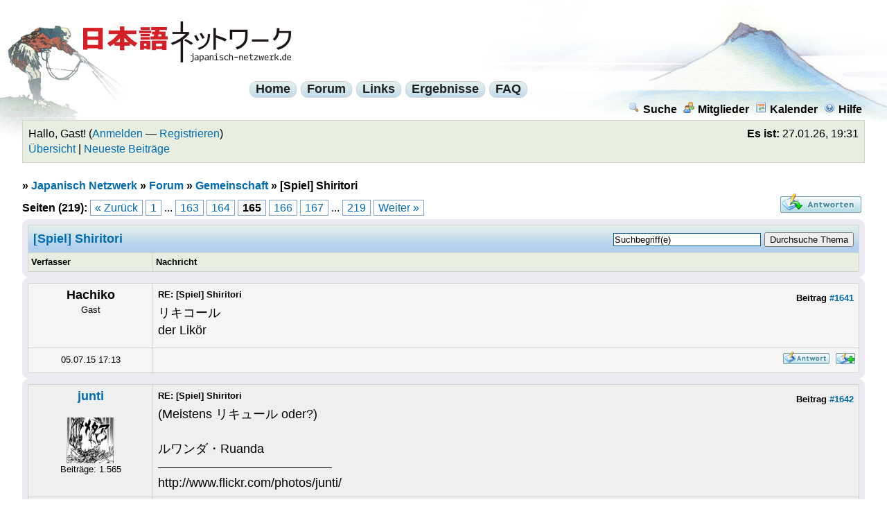

--- FILE ---
content_type: text/html; charset=UTF-8
request_url: https://www.japanisch-netzwerk.de/Thread-Spiel-Shiritori?page=165
body_size: 7101
content:
<!DOCTYPE html PUBLIC "-//W3C//DTD XHTML 1.0 Transitional//EN" "http://www.w3.org/TR/xhtml1/DTD/xhtml1-transitional.dtd">
<html xml:lang="de" lang="de" xmlns="http://www.w3.org/1999/xhtml">
<head>
<title>[Spiel] Shiritori - Seite 165</title>

<link type="text/css" rel="stylesheet" href="https://www.japanisch-netzwerk.de/cache/themes/theme4/global.css?rev=1" />
<link type="text/css" rel="stylesheet" href="https://www.japanisch-netzwerk.de/cache/themes/theme4/ruby.css?rev=1" />
<link type="text/css" rel="stylesheet" href="https://www.japanisch-netzwerk.de/cache/themes/theme1/showthread.css?rev=1" />
<link type="text/css" rel="stylesheet" href="https://www.japanisch-netzwerk.de/cache/themes/theme1/star_ratings.css?rev=1" />

<link rel="alternate" type="application/rss+xml" title="Letzte Themen (RSS 2.0)" href="https://www.japanisch-netzwerk.de/syndication.php" />
<link rel="alternate" type="application/atom+xml" title="Letzte Themen (Atom 1.0)" href="https://www.japanisch-netzwerk.de/syndication.php?type=atom1.0" />
<meta http-equiv="Content-Type" content="text/html; charset=UTF-8" />
<meta http-equiv="Content-Script-Type" content="text/javascript" />

<link rel="apple-touch-icon" sizes="180x180" href="/apple-touch-icon.png" />
<link rel="icon" type="image/png" sizes="32x32" href="/favicon-32x32.png" />
<link rel="icon" type="image/png" sizes="16x16" href="/favicon-16x16.png" />
<link rel="manifest" href="/manifest.json" />
<link rel="mask-icon" href="/safari-pinned-tab.svg" color="#ba0000" />
<meta name="theme-color" content="#b2d0ec" />

<script type="text/javascript" src="https://www.japanisch-netzwerk.de/jscripts/prototype.js?ver=a"></script>
<script type="text/javascript" src="https://www.japanisch-netzwerk.de/jscripts/general.js?ver=a"></script>
<script type="text/javascript" src="https://www.japanisch-netzwerk.de/jscripts/popup_menu.js?ver=a"></script>
<script type="text/javascript">
<!--
	var cookieDomain = ".japanisch-netzwerk.de";
	var cookiePath = "/";
	var cookiePrefix = "jn_mybb_";
	var deleteevent_confirm = "Möchtest Du dieses Ereignis wirklich löschen?";
	var removeattach_confirm = "Möchtest du die ausgewählten Anhänge wirklich löschen?";
	var loading_text = 'Lade.<br />Bitte warten...';
	var saving_changes = 'Änderungen werden gespeichert ...';
	var use_xmlhttprequest = "1";
	var my_post_key = "a1122b744933bf01805cc78ec068b710";
	var imagepath = "images";
// -->
</script>


<script type="text/javascript">
<!--
	var quickdelete_confirm = "Möchtest du diesen Beitrag wirklich löschen?";
// -->
</script>
<script type="text/javascript" src="jscripts/thread.js?ver=1603"></script>
<meta name="description" content="リキコール der Likör" />
<link rel="canonical" href="https://www.japanisch-netzwerk.de/Thread-Spiel-Shiritori?page=165" />
</head>
<body>
	
<div id="fischer"><div id="berg"><div class="logo"><a name="top" id="top"></a><a href="https://www.japanisch-netzwerk.de/forum.php"><img width="300" height="60" src="https://www.japanisch-netzwerk.de/images/jn/logo.png" alt="Japanisch Netzwerk" title="Japanisch Netzwerk" /></a></div>

	<div id="container">
		
		<div id="header">

<div id="cmenuback">				
<div class="clear"></div>
<div id="centralmenu">
<span><a href="https://www.japanisch-netzwerk.de">Home</a></span>
<span><a href="https://www.japanisch-netzwerk.de/forum.php">Forum</a></span>
<span><a href="https://www.japanisch-netzwerk.de/links.php">Links</a></span>
<span><a href="https://www.japanisch-netzwerk.de/ergebnisse.php">Ergebnisse</a></span>
<span><a href="https://www.japanisch-netzwerk.de/nav/JNFAQ.html">FAQ</a></span>

</div>
<div class="clear"></div>
</div>

			<div class="menu">
				<ul>
					<li><a href="https://www.japanisch-netzwerk.de/search.php"><img src="images/toplinks/search.gif" alt="" title="" />Suche</a></li>
					<li><a href="https://www.japanisch-netzwerk.de/memberlist.php"><img src="images/toplinks/memberlist.gif" alt="" title="" />Mitglieder</a></li>
					<li><a href="https://www.japanisch-netzwerk.de/calendar.php"><img src="images/toplinks/calendar.gif" alt="" title="" />Kalender</a></li>
					<li><a href="https://www.japanisch-netzwerk.de/misc.php?action=help"><img src="images/toplinks/help.gif" alt="" title="" />Hilfe</a></li>
				</ul>
			</div>
			<hr class="hidden" />
			<div id="panel">
				
<script type="text/javascript">
<!--
	lang.username = "Benutzername";
	lang.password = "Passwort";
	lang.login = "Login";
	lang.lost_password = " &mdash; <a href=\"https://www.japanisch-netzwerk.de/member.php?action=lostpw\">Passwort vergessen?<\/a>";
	lang.register_url = " &mdash; <a href=\"https://www.japanisch-netzwerk.de/member.php?action=register\">Registrieren<\/a>";
	lang.remember_me = "Merken";
// -->
</script>

<span style="float: right;"><strong>Es ist:</strong> 27.01.26, 19:31</span>
		<span id="quick_login">Hallo, Gast! (<a href="https://www.japanisch-netzwerk.de/member.php?action=login">Anmelden</a> &mdash; <a href="https://www.japanisch-netzwerk.de/member.php?action=register">Registrieren</a>)</span><br />
<a href="https://www.japanisch-netzwerk.de/overview.php">Übersicht</a> | <a href="https://www.japanisch-netzwerk.de/search.php?action=getdaily&amp;days=60">Neueste Beiträge</a>

			</div>
		</div>
		<hr class="hidden" />
		<br class="clear" />
		<div id="content">
			
			
			
			
			
			
<div class="navigation">
» 
<a href="https://www.japanisch-netzwerk.de/forum.php">Japanisch Netzwerk</a>
»


<a href="Forum-Forum">Forum</a>
»


<a href="Forum-Gemeinschaft">Gemeinschaft</a>

»

<span class="active">[Spiel] Shiritori</span>

</div>


	
	<div class="float_left">
		
<div class="pagination">
<span class="pages">Seiten (219):</span>

<a href="Thread-Spiel-Shiritori?page=164" class="pagination_previous">&laquo; Zurück</a>

<a href="Thread-Spiel-Shiritori?page=1" class="pagination_first">1</a>  ...

<a href="Thread-Spiel-Shiritori?page=163" class="pagination_page">163</a>

<a href="Thread-Spiel-Shiritori?page=164" class="pagination_page">164</a>

 <span class="pagination_current">165</span>

<a href="Thread-Spiel-Shiritori?page=166" class="pagination_page">166</a>

<a href="Thread-Spiel-Shiritori?page=167" class="pagination_page">167</a>

...  <a href="Thread-Spiel-Shiritori?page=219" class="pagination_last">219</a>

<a href="Thread-Spiel-Shiritori?page=166" class="pagination_next">Weiter &raquo;</a>

</div>


	</div>
	<div class="float_right">
		
<a href="newreply.php?tid=9658"><img src="images/deutsch_du/newreply.gif" alt="Antwort schreiben" title="Antwort schreiben" /></a>&nbsp;

	</div>
	
	<table border="0" cellspacing="1" cellpadding="4" class="tborder" style="clear: both;">
		<tr>
			<td class="thead" colspan="2">

	<div class="float_right">
		<form action="search.php" method="post">
			<input type="hidden" name="action" value="thread" />
			<input type="hidden" name="tid" value="9658" />
			<input type="text" name="keywords" value="Suchbegriff(e)" onfocus="if(this.value == 'Suchbegriff(e)') { this.value = ''; }" onblur="if(this.value=='') { this.value='Suchbegriff(e)'; }" class="textbox" size="25" />
			<input type="submit" class="button" value="Durchsuche Thema" />
		</form>
	</div>

				<div>
					<strong>[Spiel] Shiritori</strong>
				</div>
			</td>
		</tr>
		
<tr>
			<td class="tcat" width="15%"><span class="smalltext"><strong>Verfasser</strong></span></td>
			<td class="tcat"><span class="smalltext"><strong>Nachricht</strong></span></td>
		</tr>
		

	</table>
	<div id="posts">
		

<table border="0" cellspacing="1" cellpadding="4" class="tborder" style="" id="post_127590">
	<tr>
		<td class="trow1" width="15%" valign="top" style="white-space: nowrap; text-align: center;"><a name="pid127590" id="pid127590"></a>
		<strong><span class="largetext">Hachiko</span></strong><br />
		<span class="smalltext">
			Gast<br />
			<br />
			
&nbsp;

		</span>
	</td>
	<td class="trow1" valign="top">
		<table width="100%">
			<tr><td>
<div style="float: right; width: auto; vertical-align: top"><img src="https://www.japanisch-netzwerk.de/images/mobile/posted_0.gif" alt="" width="08" height="08" title="Posted from GoMobile" style="vertical-align: middle;" /> <span class="smalltext"><strong>Beitrag <a href="Thread-Spiel-Shiritori?pid=127590#pid127590">#1641</a></strong></span></div>
<span class="smalltext"><strong>RE: [Spiel] Shiritori </strong></span>
			<br />
			<div id="pid_127590" style="padding: 5px 0 5px 0;">
				リキコール<br />
der Likör
			</div>
			
			
			<div style="text-align: right; vertical-align: bottom;" id="post_meta_127590">
				<div id="edited_by_127590"></div>
				
			</div>
		</td></tr>
	</table>
</td>
</tr>
<tr>
	<td class="trow1" style="white-space: nowrap; text-align: center; vertical-align: middle;"><span class="smalltext">05.07.15 17:13</span></td>
	<td class="trow1" style="vertical-align: middle;">
		<table width="100%" border="0" cellpadding="0" cellspacing="0">
			<tr valign="bottom">
				<td align="left" ><span class="smalltext"></span></td>
				<td align="right">
<a rel="nofollow" href="newreply.php?tid=9658&amp;replyto=127590"><img src="images/deutsch_du/postbit_quote.gif" alt="Diese Nachricht in einer Antwort zitieren" title="Diese Nachricht in einer Antwort zitieren" /></a>

<a rel="nofollow" href="javascript:Thread.multiQuote(127590);" style="display: none;" id="multiquote_link_127590"><img src="images/deutsch_du/postbit_multiquote.gif" alt="Diesen Beitrag zitieren" title="Diesen Beitrag zitieren" id="multiquote_127590" /></a>
<script type="text/javascript">
//<!--
	$('multiquote_link_127590').style.display = '';
// -->
</script>
</td>
			</tr>
		</table>
	</td>
</tr>
</table>


<table border="0" cellspacing="1" cellpadding="4" class="tborder" style="" id="post_127595">
	<tr>
		<td class="trow2" width="15%" valign="top" style="white-space: nowrap; text-align: center;"><a name="pid127595" id="pid127595"></a>
		<strong><span class="largetext"><a href="https://www.japanisch-netzwerk.de/User-junti">junti</a></span></strong><br />
		<span class="smalltext">
			<br />
			
<a rel="nofollow" href="User-junti"><img src="./uploads/avatars/avatar_4662.jpg?dateline=1375281798" alt="" width="70" height="66" /></a>
<br />
			
Beiträge: 1.565<br />

		</span>
	</td>
	<td class="trow2" valign="top">
		<table width="100%">
			<tr><td>
<div style="float: right; width: auto; vertical-align: top"><img src="https://www.japanisch-netzwerk.de/images/mobile/posted_0.gif" alt="" width="08" height="08" title="Posted from GoMobile" style="vertical-align: middle;" /> <span class="smalltext"><strong>Beitrag <a href="Thread-Spiel-Shiritori?pid=127595#pid127595">#1642</a></strong></span></div>
<span class="smalltext"><strong>RE: [Spiel] Shiritori </strong></span>
			<br />
			<div id="pid_127595" style="padding: 5px 0 5px 0;">
				(Meistens リキュール oder?)<br />
<br />
ルワンダ・Ruanda
			</div>
			
			
<hr size="1" width="25%"  align="left" />
http://www.flickr.com/photos/junti/

			<div style="text-align: right; vertical-align: bottom;" id="post_meta_127595">
				<div id="edited_by_127595"></div>
				
			</div>
		</td></tr>
	</table>
</td>
</tr>
<tr>
	<td class="trow2" style="white-space: nowrap; text-align: center; vertical-align: middle;"><span class="smalltext">06.07.15 00:25</span></td>
	<td class="trow2" style="vertical-align: middle;">
		<table width="100%" border="0" cellpadding="0" cellspacing="0">
			<tr valign="bottom">
				<td align="left" ><span class="smalltext">
<a rel="nofollow" href="search.php?action=finduser&amp;uid=4662"><img src="images/deutsch_du/postbit_find.gif" alt="Alle Beiträge dieses Benutzers finden" title="Alle Beiträge dieses Benutzers finden" /></a>
</span></td>
				<td align="right">
<a rel="nofollow" href="newreply.php?tid=9658&amp;replyto=127595"><img src="images/deutsch_du/postbit_quote.gif" alt="Diese Nachricht in einer Antwort zitieren" title="Diese Nachricht in einer Antwort zitieren" /></a>

<a rel="nofollow" href="javascript:Thread.multiQuote(127595);" style="display: none;" id="multiquote_link_127595"><img src="images/deutsch_du/postbit_multiquote.gif" alt="Diesen Beitrag zitieren" title="Diesen Beitrag zitieren" id="multiquote_127595" /></a>
<script type="text/javascript">
//<!--
	$('multiquote_link_127595').style.display = '';
// -->
</script>
</td>
			</tr>
		</table>
	</td>
</tr>
</table>


<table border="0" cellspacing="1" cellpadding="4" class="tborder" style="" id="post_127598">
	<tr>
		<td class="trow1" width="15%" valign="top" style="white-space: nowrap; text-align: center;"><a name="pid127598" id="pid127598"></a>
		<strong><span class="largetext"><a href="https://www.japanisch-netzwerk.de/User-torquato">torquato</a></span></strong><br />
		<span class="smalltext">
			<br />
			
<a rel="nofollow" href="User-torquato"><img src="./uploads/avatars/avatar_4313.jpeg?dateline=1447891033" alt="" width="70" height="70" /></a>
<br />
			
Beiträge: 2.823<br />

		</span>
	</td>
	<td class="trow1" valign="top">
		<table width="100%">
			<tr><td>
<div style="float: right; width: auto; vertical-align: top"><img src="https://www.japanisch-netzwerk.de/images/mobile/posted_0.gif" alt="" width="08" height="08" title="Posted from GoMobile" style="vertical-align: middle;" /> <span class="smalltext"><strong>Beitrag <a href="Thread-Spiel-Shiritori?pid=127598#pid127598">#1643</a></strong></span></div>
<span class="smalltext"><strong>RE: [Spiel] Shiritori </strong></span>
			<br />
			<div id="pid_127598" style="padding: 5px 0 5px 0;">
				竹垣 Bambuszaun<br />
<br />
Wie in この竹垣に竹立てかけたのは竹立てかけたかったから竹立­てかけた. <img src="images/smilies/hoho.gif" style="vertical-align: middle;" border="0" alt="hoho" title="hoho" /><br />
<br />
<br />
<iframe width="560" height="315" src="https://www.youtube-nocookie.com/embed/9TqRrpaOHRU" frameborder="0" allowfullscreen></iframe><br />

			</div>
			
			
			<div style="text-align: right; vertical-align: bottom;" id="post_meta_127598">
				<div id="edited_by_127598"></div>
				
			</div>
		</td></tr>
	</table>
</td>
</tr>
<tr>
	<td class="trow1" style="white-space: nowrap; text-align: center; vertical-align: middle;"><span class="smalltext">06.07.15 01:33</span></td>
	<td class="trow1" style="vertical-align: middle;">
		<table width="100%" border="0" cellpadding="0" cellspacing="0">
			<tr valign="bottom">
				<td align="left" ><span class="smalltext">
<a rel="nofollow" href="search.php?action=finduser&amp;uid=4313"><img src="images/deutsch_du/postbit_find.gif" alt="Alle Beiträge dieses Benutzers finden" title="Alle Beiträge dieses Benutzers finden" /></a>
</span></td>
				<td align="right">
<a rel="nofollow" href="newreply.php?tid=9658&amp;replyto=127598"><img src="images/deutsch_du/postbit_quote.gif" alt="Diese Nachricht in einer Antwort zitieren" title="Diese Nachricht in einer Antwort zitieren" /></a>

<a rel="nofollow" href="javascript:Thread.multiQuote(127598);" style="display: none;" id="multiquote_link_127598"><img src="images/deutsch_du/postbit_multiquote.gif" alt="Diesen Beitrag zitieren" title="Diesen Beitrag zitieren" id="multiquote_127598" /></a>
<script type="text/javascript">
//<!--
	$('multiquote_link_127598').style.display = '';
// -->
</script>
</td>
			</tr>
		</table>
	</td>
</tr>
</table>


<table border="0" cellspacing="1" cellpadding="4" class="tborder" style="" id="post_127602">
	<tr>
		<td class="trow2" width="15%" valign="top" style="white-space: nowrap; text-align: center;"><a name="pid127602" id="pid127602"></a>
		<strong><span class="largetext">Hachiko</span></strong><br />
		<span class="smalltext">
			Gast<br />
			<br />
			
&nbsp;

		</span>
	</td>
	<td class="trow2" valign="top">
		<table width="100%">
			<tr><td>
<div style="float: right; width: auto; vertical-align: top"><img src="https://www.japanisch-netzwerk.de/images/mobile/posted_0.gif" alt="" width="08" height="08" title="Posted from GoMobile" style="vertical-align: middle;" /> <span class="smalltext"><strong>Beitrag <a href="Thread-Spiel-Shiritori?pid=127602#pid127602">#1644</a></strong></span></div>
<span class="smalltext"><strong>RE: [Spiel] Shiritori </strong></span>
			<br />
			<div id="pid_127602" style="padding: 5px 0 5px 0;">
				<blockquote><cite><span> (06.07.15 00:25)</span>junti schrieb: <a rel="nofollow" href="https://www.japanisch-netzwerk.de/Thread-Spiel-Shiritori?pid=127595#pid127595" class="quick_jump">&nbsp;</a></cite>(Meistens リキュール oder?)<br />
<br />
ルワンダ・Ruanda</blockquote>
<br />
Danke für die Korrektur.<br />
<br />
橙<br />
だいだい<br />
die Orange<br />
<br />
@torquato<br />
<br />
Hiragana vergessen<img src="images/smilies/kratz.gif" style="vertical-align: middle;" border="0" alt="kratz" title="kratz" />
			</div>
			
			
			<div style="text-align: right; vertical-align: bottom;" id="post_meta_127602">
				<div id="edited_by_127602"></div>
				
			</div>
		</td></tr>
	</table>
</td>
</tr>
<tr>
	<td class="trow2" style="white-space: nowrap; text-align: center; vertical-align: middle;"><span class="smalltext">06.07.15 08:32</span></td>
	<td class="trow2" style="vertical-align: middle;">
		<table width="100%" border="0" cellpadding="0" cellspacing="0">
			<tr valign="bottom">
				<td align="left" ><span class="smalltext"></span></td>
				<td align="right">
<a rel="nofollow" href="newreply.php?tid=9658&amp;replyto=127602"><img src="images/deutsch_du/postbit_quote.gif" alt="Diese Nachricht in einer Antwort zitieren" title="Diese Nachricht in einer Antwort zitieren" /></a>

<a rel="nofollow" href="javascript:Thread.multiQuote(127602);" style="display: none;" id="multiquote_link_127602"><img src="images/deutsch_du/postbit_multiquote.gif" alt="Diesen Beitrag zitieren" title="Diesen Beitrag zitieren" id="multiquote_127602" /></a>
<script type="text/javascript">
//<!--
	$('multiquote_link_127602').style.display = '';
// -->
</script>
</td>
			</tr>
		</table>
	</td>
</tr>
</table>


<table border="0" cellspacing="1" cellpadding="4" class="tborder" style="" id="post_127604">
	<tr>
		<td class="trow1" width="15%" valign="top" style="white-space: nowrap; text-align: center;"><a name="pid127604" id="pid127604"></a>
		<strong><span class="largetext"><a href="https://www.japanisch-netzwerk.de/User-komarunda">komarunda</a></span></strong><br />
		<span class="smalltext">
			<br />
			
<a rel="nofollow" href="User-komarunda"><img src="./uploads/avatars/avatar_3786.gif?dateline=1359501095" alt="" width="70" height="70" /></a>
<br />
			
Beiträge: 243<br />

		</span>
	</td>
	<td class="trow1" valign="top">
		<table width="100%">
			<tr><td>
<div style="float: right; width: auto; vertical-align: top"><img src="https://www.japanisch-netzwerk.de/images/mobile/posted_0.gif" alt="" width="08" height="08" title="Posted from GoMobile" style="vertical-align: middle;" /> <span class="smalltext"><strong>Beitrag <a href="Thread-Spiel-Shiritori?pid=127604#pid127604">#1645</a></strong></span></div>
<span class="smalltext"><strong>RE: [Spiel] Shiritori </strong></span>
			<br />
			<div id="pid_127604" style="padding: 5px 0 5px 0;">
				淫行<br />
いんこう<br />
anstößiges/obszönes Benehmen
			</div>
			
			
<hr size="1" width="25%"  align="left" />
総天然色の青春グラフィティや一億総プチブルを私が許さないことくらいオセアニアじゃあ常識なんだよ！

			<div style="text-align: right; vertical-align: bottom;" id="post_meta_127604">
				<div id="edited_by_127604"></div>
				
			</div>
		</td></tr>
	</table>
</td>
</tr>
<tr>
	<td class="trow1" style="white-space: nowrap; text-align: center; vertical-align: middle;"><span class="smalltext">06.07.15 08:54</span></td>
	<td class="trow1" style="vertical-align: middle;">
		<table width="100%" border="0" cellpadding="0" cellspacing="0">
			<tr valign="bottom">
				<td align="left" ><span class="smalltext">
<a rel="nofollow" href="search.php?action=finduser&amp;uid=3786"><img src="images/deutsch_du/postbit_find.gif" alt="Alle Beiträge dieses Benutzers finden" title="Alle Beiträge dieses Benutzers finden" /></a>
</span></td>
				<td align="right">
<a rel="nofollow" href="newreply.php?tid=9658&amp;replyto=127604"><img src="images/deutsch_du/postbit_quote.gif" alt="Diese Nachricht in einer Antwort zitieren" title="Diese Nachricht in einer Antwort zitieren" /></a>

<a rel="nofollow" href="javascript:Thread.multiQuote(127604);" style="display: none;" id="multiquote_link_127604"><img src="images/deutsch_du/postbit_multiquote.gif" alt="Diesen Beitrag zitieren" title="Diesen Beitrag zitieren" id="multiquote_127604" /></a>
<script type="text/javascript">
//<!--
	$('multiquote_link_127604').style.display = '';
// -->
</script>
</td>
			</tr>
		</table>
	</td>
</tr>
</table>


<table border="0" cellspacing="1" cellpadding="4" class="tborder" style="" id="post_127630">
	<tr>
		<td class="trow2" width="15%" valign="top" style="white-space: nowrap; text-align: center;"><a name="pid127630" id="pid127630"></a>
		<strong><span class="largetext"><a href="https://www.japanisch-netzwerk.de/User-afi">afi</a></span></strong><br />
		<span class="smalltext">
			<br />
			
<a rel="nofollow" href="User-afi"><img src="./images/avatars/clear_avatar.gif" alt=""  /></a>
<br />
			
Beiträge: 179<br />

		</span>
	</td>
	<td class="trow2" valign="top">
		<table width="100%">
			<tr><td>
<div style="float: right; width: auto; vertical-align: top"><img src="https://www.japanisch-netzwerk.de/images/mobile/posted_0.gif" alt="" width="08" height="08" title="Posted from GoMobile" style="vertical-align: middle;" /> <span class="smalltext"><strong>Beitrag <a href="Thread-Spiel-Shiritori?pid=127630#pid127630">#1646</a></strong></span></div>
<span class="smalltext"><strong>RE: [Spiel] Shiritori </strong></span>
			<br />
			<div id="pid_127630" style="padding: 5px 0 5px 0;">
				宇宙飛行士&emsp;うちゅうひこうし	Astronaut<br />
(油井さん&emsp;wartet immer noch ...)
			</div>
			
			
			<div style="text-align: right; vertical-align: bottom;" id="post_meta_127630">
				<div id="edited_by_127630"></div>
				
			</div>
		</td></tr>
	</table>
</td>
</tr>
<tr>
	<td class="trow2" style="white-space: nowrap; text-align: center; vertical-align: middle;"><span class="smalltext">07.07.15 13:12</span></td>
	<td class="trow2" style="vertical-align: middle;">
		<table width="100%" border="0" cellpadding="0" cellspacing="0">
			<tr valign="bottom">
				<td align="left" ><span class="smalltext">
<a rel="nofollow" href="search.php?action=finduser&amp;uid=2384"><img src="images/deutsch_du/postbit_find.gif" alt="Alle Beiträge dieses Benutzers finden" title="Alle Beiträge dieses Benutzers finden" /></a>
</span></td>
				<td align="right">
<a rel="nofollow" href="newreply.php?tid=9658&amp;replyto=127630"><img src="images/deutsch_du/postbit_quote.gif" alt="Diese Nachricht in einer Antwort zitieren" title="Diese Nachricht in einer Antwort zitieren" /></a>

<a rel="nofollow" href="javascript:Thread.multiQuote(127630);" style="display: none;" id="multiquote_link_127630"><img src="images/deutsch_du/postbit_multiquote.gif" alt="Diesen Beitrag zitieren" title="Diesen Beitrag zitieren" id="multiquote_127630" /></a>
<script type="text/javascript">
//<!--
	$('multiquote_link_127630').style.display = '';
// -->
</script>
</td>
			</tr>
		</table>
	</td>
</tr>
</table>


<table border="0" cellspacing="1" cellpadding="4" class="tborder" style="" id="post_127641">
	<tr>
		<td class="trow1" width="15%" valign="top" style="white-space: nowrap; text-align: center;"><a name="pid127641" id="pid127641"></a>
		<strong><span class="largetext"><a href="https://www.japanisch-netzwerk.de/User-Nia">Nia</a></span></strong><br />
		<span class="smalltext">
			<br />
			
<a rel="nofollow" href="User-Nia"><img src="./uploads/avatars/avatar_2420.jpg?dateline=1445286812" alt="" width="70" height="53" /></a>
<br />
			
Beiträge: 3.793<br />

		</span>
	</td>
	<td class="trow1" valign="top">
		<table width="100%">
			<tr><td>
<div style="float: right; width: auto; vertical-align: top"><img src="https://www.japanisch-netzwerk.de/images/mobile/posted_0.gif" alt="" width="08" height="08" title="Posted from GoMobile" style="vertical-align: middle;" /> <span class="smalltext"><strong>Beitrag <a href="Thread-Spiel-Shiritori?pid=127641#pid127641">#1647</a></strong></span></div>
<span class="smalltext"><strong>RE: [Spiel] Shiritori </strong></span>
			<br />
			<div id="pid_127641" style="padding: 5px 0 5px 0;">
				しばふ Rasen
			</div>
			
			
<hr size="1" width="25%"  align="left" />
“A poet is a musician who can't sing.”<br />
― Patrick Rothfuss, The Name of the Wind 

			<div style="text-align: right; vertical-align: bottom;" id="post_meta_127641">
				<div id="edited_by_127641"></div>
				
			</div>
		</td></tr>
	</table>
</td>
</tr>
<tr>
	<td class="trow1" style="white-space: nowrap; text-align: center; vertical-align: middle;"><span class="smalltext">07.07.15 21:10</span></td>
	<td class="trow1" style="vertical-align: middle;">
		<table width="100%" border="0" cellpadding="0" cellspacing="0">
			<tr valign="bottom">
				<td align="left" ><span class="smalltext">
<a rel="nofollow" href="search.php?action=finduser&amp;uid=2420"><img src="images/deutsch_du/postbit_find.gif" alt="Alle Beiträge dieses Benutzers finden" title="Alle Beiträge dieses Benutzers finden" /></a>
</span></td>
				<td align="right">
<a rel="nofollow" href="newreply.php?tid=9658&amp;replyto=127641"><img src="images/deutsch_du/postbit_quote.gif" alt="Diese Nachricht in einer Antwort zitieren" title="Diese Nachricht in einer Antwort zitieren" /></a>

<a rel="nofollow" href="javascript:Thread.multiQuote(127641);" style="display: none;" id="multiquote_link_127641"><img src="images/deutsch_du/postbit_multiquote.gif" alt="Diesen Beitrag zitieren" title="Diesen Beitrag zitieren" id="multiquote_127641" /></a>
<script type="text/javascript">
//<!--
	$('multiquote_link_127641').style.display = '';
// -->
</script>
</td>
			</tr>
		</table>
	</td>
</tr>
</table>


<table border="0" cellspacing="1" cellpadding="4" class="tborder" style="" id="post_127644">
	<tr>
		<td class="trow2" width="15%" valign="top" style="white-space: nowrap; text-align: center;"><a name="pid127644" id="pid127644"></a>
		<strong><span class="largetext">Hachiko</span></strong><br />
		<span class="smalltext">
			Gast<br />
			<br />
			
&nbsp;

		</span>
	</td>
	<td class="trow2" valign="top">
		<table width="100%">
			<tr><td>
<div style="float: right; width: auto; vertical-align: top"><img src="https://www.japanisch-netzwerk.de/images/mobile/posted_0.gif" alt="" width="08" height="08" title="Posted from GoMobile" style="vertical-align: middle;" /> <span class="smalltext"><strong>Beitrag <a href="Thread-Spiel-Shiritori?pid=127644#pid127644">#1648</a></strong></span></div>
<span class="smalltext"><strong>RE: [Spiel] Shiritori </strong></span>
			<br />
			<div id="pid_127644" style="padding: 5px 0 5px 0;">
				フラメンコ<br />
Flamenco
			</div>
			
			
			<div style="text-align: right; vertical-align: bottom;" id="post_meta_127644">
				<div id="edited_by_127644"></div>
				
			</div>
		</td></tr>
	</table>
</td>
</tr>
<tr>
	<td class="trow2" style="white-space: nowrap; text-align: center; vertical-align: middle;"><span class="smalltext">07.07.15 21:48</span></td>
	<td class="trow2" style="vertical-align: middle;">
		<table width="100%" border="0" cellpadding="0" cellspacing="0">
			<tr valign="bottom">
				<td align="left" ><span class="smalltext"></span></td>
				<td align="right">
<a rel="nofollow" href="newreply.php?tid=9658&amp;replyto=127644"><img src="images/deutsch_du/postbit_quote.gif" alt="Diese Nachricht in einer Antwort zitieren" title="Diese Nachricht in einer Antwort zitieren" /></a>

<a rel="nofollow" href="javascript:Thread.multiQuote(127644);" style="display: none;" id="multiquote_link_127644"><img src="images/deutsch_du/postbit_multiquote.gif" alt="Diesen Beitrag zitieren" title="Diesen Beitrag zitieren" id="multiquote_127644" /></a>
<script type="text/javascript">
//<!--
	$('multiquote_link_127644').style.display = '';
// -->
</script>
</td>
			</tr>
		</table>
	</td>
</tr>
</table>


<table border="0" cellspacing="1" cellpadding="4" class="tborder" style="" id="post_127646">
	<tr>
		<td class="trow1" width="15%" valign="top" style="white-space: nowrap; text-align: center;"><a name="pid127646" id="pid127646"></a>
		<strong><span class="largetext"><a href="https://www.japanisch-netzwerk.de/User-junti">junti</a></span></strong><br />
		<span class="smalltext">
			<br />
			
<a rel="nofollow" href="User-junti"><img src="./uploads/avatars/avatar_4662.jpg?dateline=1375281798" alt="" width="70" height="66" /></a>
<br />
			
Beiträge: 1.565<br />

		</span>
	</td>
	<td class="trow1" valign="top">
		<table width="100%">
			<tr><td>
<div style="float: right; width: auto; vertical-align: top"><img src="https://www.japanisch-netzwerk.de/images/mobile/posted_0.gif" alt="" width="08" height="08" title="Posted from GoMobile" style="vertical-align: middle;" /> <span class="smalltext"><strong>Beitrag <a href="Thread-Spiel-Shiritori?pid=127646#pid127646">#1649</a></strong></span></div>
<span class="smalltext"><strong>RE: [Spiel] Shiritori </strong></span>
			<br />
			<div id="pid_127646" style="padding: 5px 0 5px 0;">
				子豚<br />
こぶた<br />
Schweinchen
			</div>
			
			
<hr size="1" width="25%"  align="left" />
http://www.flickr.com/photos/junti/

			<div style="text-align: right; vertical-align: bottom;" id="post_meta_127646">
				<div id="edited_by_127646"></div>
				
			</div>
		</td></tr>
	</table>
</td>
</tr>
<tr>
	<td class="trow1" style="white-space: nowrap; text-align: center; vertical-align: middle;"><span class="smalltext">08.07.15 00:14</span></td>
	<td class="trow1" style="vertical-align: middle;">
		<table width="100%" border="0" cellpadding="0" cellspacing="0">
			<tr valign="bottom">
				<td align="left" ><span class="smalltext">
<a rel="nofollow" href="search.php?action=finduser&amp;uid=4662"><img src="images/deutsch_du/postbit_find.gif" alt="Alle Beiträge dieses Benutzers finden" title="Alle Beiträge dieses Benutzers finden" /></a>
</span></td>
				<td align="right">
<a rel="nofollow" href="newreply.php?tid=9658&amp;replyto=127646"><img src="images/deutsch_du/postbit_quote.gif" alt="Diese Nachricht in einer Antwort zitieren" title="Diese Nachricht in einer Antwort zitieren" /></a>

<a rel="nofollow" href="javascript:Thread.multiQuote(127646);" style="display: none;" id="multiquote_link_127646"><img src="images/deutsch_du/postbit_multiquote.gif" alt="Diesen Beitrag zitieren" title="Diesen Beitrag zitieren" id="multiquote_127646" /></a>
<script type="text/javascript">
//<!--
	$('multiquote_link_127646').style.display = '';
// -->
</script>
</td>
			</tr>
		</table>
	</td>
</tr>
</table>


<table border="0" cellspacing="1" cellpadding="4" class="tborder" style="" id="post_127647">
	<tr>
		<td class="trow2" width="15%" valign="top" style="white-space: nowrap; text-align: center;"><a name="pid127647" id="pid127647"></a>
		<strong><span class="largetext"><a href="https://www.japanisch-netzwerk.de/User-torquato">torquato</a></span></strong><br />
		<span class="smalltext">
			<br />
			
<a rel="nofollow" href="User-torquato"><img src="./uploads/avatars/avatar_4313.jpeg?dateline=1447891033" alt="" width="70" height="70" /></a>
<br />
			
Beiträge: 2.823<br />

		</span>
	</td>
	<td class="trow2" valign="top">
		<table width="100%">
			<tr><td>
<div style="float: right; width: auto; vertical-align: top"><img src="https://www.japanisch-netzwerk.de/images/mobile/posted_0.gif" alt="" width="08" height="08" title="Posted from GoMobile" style="vertical-align: middle;" /> <span class="smalltext"><strong>Beitrag <a href="Thread-Spiel-Shiritori?pid=127647#pid127647">#1650</a></strong></span></div>
<span class="smalltext"><strong>RE: [Spiel] Shiritori </strong></span>
			<br />
			<div id="pid_127647" style="padding: 5px 0 5px 0;">
				<a href="https://de.wikipedia.org/wiki/Marderhund" target="_blank">タヌキ</a><br />
<br />
<img src="http://けもフレ.com/wp-content/uploads/2015/03/img_8.jpg" border="0" alt="[Bild: img_8.jpg]" />
			</div>
			
			
			<div style="text-align: right; vertical-align: bottom;" id="post_meta_127647">
				<div id="edited_by_127647"></div>
				
			</div>
		</td></tr>
	</table>
</td>
</tr>
<tr>
	<td class="trow2" style="white-space: nowrap; text-align: center; vertical-align: middle;"><span class="smalltext">08.07.15 02:11</span></td>
	<td class="trow2" style="vertical-align: middle;">
		<table width="100%" border="0" cellpadding="0" cellspacing="0">
			<tr valign="bottom">
				<td align="left" ><span class="smalltext">
<a rel="nofollow" href="search.php?action=finduser&amp;uid=4313"><img src="images/deutsch_du/postbit_find.gif" alt="Alle Beiträge dieses Benutzers finden" title="Alle Beiträge dieses Benutzers finden" /></a>
</span></td>
				<td align="right">
<a rel="nofollow" href="newreply.php?tid=9658&amp;replyto=127647"><img src="images/deutsch_du/postbit_quote.gif" alt="Diese Nachricht in einer Antwort zitieren" title="Diese Nachricht in einer Antwort zitieren" /></a>

<a rel="nofollow" href="javascript:Thread.multiQuote(127647);" style="display: none;" id="multiquote_link_127647"><img src="images/deutsch_du/postbit_multiquote.gif" alt="Diesen Beitrag zitieren" title="Diesen Beitrag zitieren" id="multiquote_127647" /></a>
<script type="text/javascript">
//<!--
	$('multiquote_link_127647').style.display = '';
// -->
</script>
</td>
			</tr>
		</table>
	</td>
</tr>
</table>

	</div>
	<table border="0" cellspacing="1" cellpadding="4" class="tborder" style="">
		<tr>
			<td colspan="2" class="tfoot">
				
	<div class="float_right">
		<form action="search.php" method="post">
			<input type="hidden" name="action" value="thread" />
			<input type="hidden" name="tid" value="9658" />
			<input type="text" name="keywords" value="Suchbegriff(e)" onfocus="if(this.value == 'Suchbegriff(e)') { this.value = ''; }" onblur="if(this.value=='') { this.value='Suchbegriff(e)'; }" class="textbox" size="25" />
			<input type="submit" class="button" value="Durchsuche Thema" />
		</form>
	</div>

				<div>
					<strong>[Spiel] Shiritori</strong>
				</div>
			</td>
		</tr>
	</table>
	<div class="float_left">
		
<div class="pagination">
<span class="pages">Seiten (219):</span>

<a href="Thread-Spiel-Shiritori?page=164" class="pagination_previous">&laquo; Zurück</a>

<a href="Thread-Spiel-Shiritori?page=1" class="pagination_first">1</a>  ...

<a href="Thread-Spiel-Shiritori?page=163" class="pagination_page">163</a>

<a href="Thread-Spiel-Shiritori?page=164" class="pagination_page">164</a>

 <span class="pagination_current">165</span>

<a href="Thread-Spiel-Shiritori?page=166" class="pagination_page">166</a>

<a href="Thread-Spiel-Shiritori?page=167" class="pagination_page">167</a>

...  <a href="Thread-Spiel-Shiritori?page=219" class="pagination_last">219</a>

<a href="Thread-Spiel-Shiritori?page=166" class="pagination_next">Weiter &raquo;</a>

</div>

	</div>
	<div style="padding-top: 4px;" class="float_right">
		
<a href="newreply.php?tid=9658"><img src="images/deutsch_du/newreply.gif" alt="Antwort schreiben" title="Antwort schreiben" /></a>&nbsp;

	</div>
	<br style="clear: both;" />
	
	
	
<br />
<table border="0" cellspacing="1" cellpadding="4" class="tborder">
<tr>
<td class="thead" align="center" colspan="6"><strong>Möglicherweise verwandte Themen...</strong></td>
</tr>
<tr>
<td class="tcat" align="center"><span class="smalltext"><strong>Thema:</strong></span></td>
<td class="tcat" align="center"><span class="smalltext"><strong>Verfasser</strong></span></td>
<td class="tcat" align="center"><span class="smalltext"><strong>Antworten:</strong></span></td>
<td class="tcat" align="center"><span class="smalltext"><strong>Ansichten:</strong></span></td>
<td class="tcat" align="center"><span class="smalltext"><strong>Letzter Beitrag</strong></span></td>
</tr>

<tr>
	<td class="trow1"><a href="Thread-Spiel-Was-h%C3%B6rst-du-gerade">[Spiel] Was hörst du gerade?</a></td>
	<td align="center" class="trow1"><a href="https://www.japanisch-netzwerk.de/User-Woa-de-Lodela">Woa de Lodela</a></td>
	<td align="center" class="trow1"><a href="javascript:MyBB.whoPosted(9824);">1.013</a></td>
	<td align="center" class="trow1">344.878</td>
	<td class="trow1" style="white-space: nowrap">
		<span class="smalltext">16.03.22 10:53<br />
		<a href="Thread-Spiel-Was-h%C3%B6rst-du-gerade?action=lastpost">Letzter Beitrag</a>: <a href="https://www.japanisch-netzwerk.de/User-MisakiSaeko">MisakiSaeko</a></span>
	</td>
	</tr>

<tr>
	<td class="trow2"><a href="Thread-Browser-Spiel-geoguessr-com">Browser-Spiel geoguessr.com</a></td>
	<td align="center" class="trow2"><a href="https://www.japanisch-netzwerk.de/User-torquato">torquato</a></td>
	<td align="center" class="trow2"><a href="javascript:MyBB.whoPosted(11234);">21</a></td>
	<td align="center" class="trow2">11.602</td>
	<td class="trow2" style="white-space: nowrap">
		<span class="smalltext">16.02.16 19:58<br />
		<a href="Thread-Browser-Spiel-geoguessr-com?action=lastpost">Letzter Beitrag</a>: <a href="https://www.japanisch-netzwerk.de/User-DeJa">DeJa</a></span>
	</td>
	</tr>

<tr>
	<td class="trow1"><a href="Thread-Terraria-Steam-Spiel-Giveaway">Terraria - Steam Spiel [Giveaway]</a></td>
	<td align="center" class="trow1"><a href="https://www.japanisch-netzwerk.de/User-Cystasy">Cystasy</a></td>
	<td align="center" class="trow1"><a href="javascript:MyBB.whoPosted(11655);">10</a></td>
	<td align="center" class="trow1">6.922</td>
	<td class="trow1" style="white-space: nowrap">
		<span class="smalltext">25.12.15 01:48<br />
		<a href="Thread-Terraria-Steam-Spiel-Giveaway?action=lastpost">Letzter Beitrag</a>: <a href="https://www.japanisch-netzwerk.de/User-Cystasy">Cystasy</a></span>
	</td>
	</tr>

<tr>
	<td class="trow2"><a href="Thread-Spiel-Finde-die-Fehler">[Spiel] Finde die Fehler</a></td>
	<td align="center" class="trow2">Spieler</td>
	<td align="center" class="trow2"><a href="javascript:MyBB.whoPosted(9923);">22</a></td>
	<td align="center" class="trow2">12.097</td>
	<td class="trow2" style="white-space: nowrap">
		<span class="smalltext">14.03.14 12:41<br />
		<a href="Thread-Spiel-Finde-die-Fehler?action=lastpost">Letzter Beitrag</a>: <a href="https://www.japanisch-netzwerk.de/User-Koumori">Koumori</a></span>
	</td>
	</tr>

<tr>
	<td class="trow1"><a href="Thread-Japanisches-Spiel">Japanisches Spiel</a></td>
	<td align="center" class="trow1">crazyduggan</td>
	<td align="center" class="trow1"><a href="javascript:MyBB.whoPosted(9796);">1</a></td>
	<td align="center" class="trow1">2.900</td>
	<td class="trow1" style="white-space: nowrap">
		<span class="smalltext">11.11.13 23:29<br />
		<a href="Thread-Japanisches-Spiel?action=lastpost">Letzter Beitrag</a>: <a href="https://www.japanisch-netzwerk.de/User-schnabeltier">schnabeltier</a></span>
	</td>
	</tr>

</table>

	<br />
	<div class="float_left">
		<ul class="thread_tools">
			<li class="printable"><a href="printthread.php?tid=9658">Druckversion anzeigen</a></li>
			<!-- <li class="sendthread"><a href="sendthread.php?tid=9658">Thema einem Freund senden</a></li> -->
			<li class="subscription_add"><a href="usercp2.php?action=addsubscription&amp;tid=9658&amp;my_post_key=a1122b744933bf01805cc78ec068b710">Thema abonnieren</a></li>
		</ul>
	</div>

	<div class="float_right" style="text-align: right;">
		
		
	</div>
	<br style="clear: both;" />
	
	
<br />
			<div class="bottommenu">
				<div class="float_right"></div>
				<div>
<span class="smalltext">
  <a href="impressum.php">Impressum - Kontakt - Datenschutz</a> 
| <a href="https://www.japanisch-netzwerk.de/forum.php">Japanisch Netzwerk</a> 
| <a href="#top">Nach oben</a> 
| <a href="misc.php?action=switch_version&amp;my_post_key=0e936f75f86932f71f531f277349f101">Mobile Version</a> 
| <a href="https://www.japanisch-netzwerk.de/misc.php?action=syndication">RSS-Synchronisation</a>
</span>
				</div>
			</div>
			</div>
		</div>
</div>
</div>

<br class="clear" />


<div id="debug"></div>

</body>
</html>


--- FILE ---
content_type: text/html; charset=utf-8
request_url: https://www.youtube-nocookie.com/embed/9TqRrpaOHRU
body_size: 46833
content:
<!DOCTYPE html><html lang="en" dir="ltr" data-cast-api-enabled="true"><head><meta name="viewport" content="width=device-width, initial-scale=1"><meta name="robots" content="noindex"><script nonce="6HcEHnLMWpDCyNsSiyAqhg">if ('undefined' == typeof Symbol || 'undefined' == typeof Symbol.iterator) {delete Array.prototype.entries;}</script><style name="www-roboto" nonce="XvtZ7I7vp4SCslVQx8IxPA">@font-face{font-family:'Roboto';font-style:normal;font-weight:400;font-stretch:100%;src:url(//fonts.gstatic.com/s/roboto/v48/KFO7CnqEu92Fr1ME7kSn66aGLdTylUAMa3GUBHMdazTgWw.woff2)format('woff2');unicode-range:U+0460-052F,U+1C80-1C8A,U+20B4,U+2DE0-2DFF,U+A640-A69F,U+FE2E-FE2F;}@font-face{font-family:'Roboto';font-style:normal;font-weight:400;font-stretch:100%;src:url(//fonts.gstatic.com/s/roboto/v48/KFO7CnqEu92Fr1ME7kSn66aGLdTylUAMa3iUBHMdazTgWw.woff2)format('woff2');unicode-range:U+0301,U+0400-045F,U+0490-0491,U+04B0-04B1,U+2116;}@font-face{font-family:'Roboto';font-style:normal;font-weight:400;font-stretch:100%;src:url(//fonts.gstatic.com/s/roboto/v48/KFO7CnqEu92Fr1ME7kSn66aGLdTylUAMa3CUBHMdazTgWw.woff2)format('woff2');unicode-range:U+1F00-1FFF;}@font-face{font-family:'Roboto';font-style:normal;font-weight:400;font-stretch:100%;src:url(//fonts.gstatic.com/s/roboto/v48/KFO7CnqEu92Fr1ME7kSn66aGLdTylUAMa3-UBHMdazTgWw.woff2)format('woff2');unicode-range:U+0370-0377,U+037A-037F,U+0384-038A,U+038C,U+038E-03A1,U+03A3-03FF;}@font-face{font-family:'Roboto';font-style:normal;font-weight:400;font-stretch:100%;src:url(//fonts.gstatic.com/s/roboto/v48/KFO7CnqEu92Fr1ME7kSn66aGLdTylUAMawCUBHMdazTgWw.woff2)format('woff2');unicode-range:U+0302-0303,U+0305,U+0307-0308,U+0310,U+0312,U+0315,U+031A,U+0326-0327,U+032C,U+032F-0330,U+0332-0333,U+0338,U+033A,U+0346,U+034D,U+0391-03A1,U+03A3-03A9,U+03B1-03C9,U+03D1,U+03D5-03D6,U+03F0-03F1,U+03F4-03F5,U+2016-2017,U+2034-2038,U+203C,U+2040,U+2043,U+2047,U+2050,U+2057,U+205F,U+2070-2071,U+2074-208E,U+2090-209C,U+20D0-20DC,U+20E1,U+20E5-20EF,U+2100-2112,U+2114-2115,U+2117-2121,U+2123-214F,U+2190,U+2192,U+2194-21AE,U+21B0-21E5,U+21F1-21F2,U+21F4-2211,U+2213-2214,U+2216-22FF,U+2308-230B,U+2310,U+2319,U+231C-2321,U+2336-237A,U+237C,U+2395,U+239B-23B7,U+23D0,U+23DC-23E1,U+2474-2475,U+25AF,U+25B3,U+25B7,U+25BD,U+25C1,U+25CA,U+25CC,U+25FB,U+266D-266F,U+27C0-27FF,U+2900-2AFF,U+2B0E-2B11,U+2B30-2B4C,U+2BFE,U+3030,U+FF5B,U+FF5D,U+1D400-1D7FF,U+1EE00-1EEFF;}@font-face{font-family:'Roboto';font-style:normal;font-weight:400;font-stretch:100%;src:url(//fonts.gstatic.com/s/roboto/v48/KFO7CnqEu92Fr1ME7kSn66aGLdTylUAMaxKUBHMdazTgWw.woff2)format('woff2');unicode-range:U+0001-000C,U+000E-001F,U+007F-009F,U+20DD-20E0,U+20E2-20E4,U+2150-218F,U+2190,U+2192,U+2194-2199,U+21AF,U+21E6-21F0,U+21F3,U+2218-2219,U+2299,U+22C4-22C6,U+2300-243F,U+2440-244A,U+2460-24FF,U+25A0-27BF,U+2800-28FF,U+2921-2922,U+2981,U+29BF,U+29EB,U+2B00-2BFF,U+4DC0-4DFF,U+FFF9-FFFB,U+10140-1018E,U+10190-1019C,U+101A0,U+101D0-101FD,U+102E0-102FB,U+10E60-10E7E,U+1D2C0-1D2D3,U+1D2E0-1D37F,U+1F000-1F0FF,U+1F100-1F1AD,U+1F1E6-1F1FF,U+1F30D-1F30F,U+1F315,U+1F31C,U+1F31E,U+1F320-1F32C,U+1F336,U+1F378,U+1F37D,U+1F382,U+1F393-1F39F,U+1F3A7-1F3A8,U+1F3AC-1F3AF,U+1F3C2,U+1F3C4-1F3C6,U+1F3CA-1F3CE,U+1F3D4-1F3E0,U+1F3ED,U+1F3F1-1F3F3,U+1F3F5-1F3F7,U+1F408,U+1F415,U+1F41F,U+1F426,U+1F43F,U+1F441-1F442,U+1F444,U+1F446-1F449,U+1F44C-1F44E,U+1F453,U+1F46A,U+1F47D,U+1F4A3,U+1F4B0,U+1F4B3,U+1F4B9,U+1F4BB,U+1F4BF,U+1F4C8-1F4CB,U+1F4D6,U+1F4DA,U+1F4DF,U+1F4E3-1F4E6,U+1F4EA-1F4ED,U+1F4F7,U+1F4F9-1F4FB,U+1F4FD-1F4FE,U+1F503,U+1F507-1F50B,U+1F50D,U+1F512-1F513,U+1F53E-1F54A,U+1F54F-1F5FA,U+1F610,U+1F650-1F67F,U+1F687,U+1F68D,U+1F691,U+1F694,U+1F698,U+1F6AD,U+1F6B2,U+1F6B9-1F6BA,U+1F6BC,U+1F6C6-1F6CF,U+1F6D3-1F6D7,U+1F6E0-1F6EA,U+1F6F0-1F6F3,U+1F6F7-1F6FC,U+1F700-1F7FF,U+1F800-1F80B,U+1F810-1F847,U+1F850-1F859,U+1F860-1F887,U+1F890-1F8AD,U+1F8B0-1F8BB,U+1F8C0-1F8C1,U+1F900-1F90B,U+1F93B,U+1F946,U+1F984,U+1F996,U+1F9E9,U+1FA00-1FA6F,U+1FA70-1FA7C,U+1FA80-1FA89,U+1FA8F-1FAC6,U+1FACE-1FADC,U+1FADF-1FAE9,U+1FAF0-1FAF8,U+1FB00-1FBFF;}@font-face{font-family:'Roboto';font-style:normal;font-weight:400;font-stretch:100%;src:url(//fonts.gstatic.com/s/roboto/v48/KFO7CnqEu92Fr1ME7kSn66aGLdTylUAMa3OUBHMdazTgWw.woff2)format('woff2');unicode-range:U+0102-0103,U+0110-0111,U+0128-0129,U+0168-0169,U+01A0-01A1,U+01AF-01B0,U+0300-0301,U+0303-0304,U+0308-0309,U+0323,U+0329,U+1EA0-1EF9,U+20AB;}@font-face{font-family:'Roboto';font-style:normal;font-weight:400;font-stretch:100%;src:url(//fonts.gstatic.com/s/roboto/v48/KFO7CnqEu92Fr1ME7kSn66aGLdTylUAMa3KUBHMdazTgWw.woff2)format('woff2');unicode-range:U+0100-02BA,U+02BD-02C5,U+02C7-02CC,U+02CE-02D7,U+02DD-02FF,U+0304,U+0308,U+0329,U+1D00-1DBF,U+1E00-1E9F,U+1EF2-1EFF,U+2020,U+20A0-20AB,U+20AD-20C0,U+2113,U+2C60-2C7F,U+A720-A7FF;}@font-face{font-family:'Roboto';font-style:normal;font-weight:400;font-stretch:100%;src:url(//fonts.gstatic.com/s/roboto/v48/KFO7CnqEu92Fr1ME7kSn66aGLdTylUAMa3yUBHMdazQ.woff2)format('woff2');unicode-range:U+0000-00FF,U+0131,U+0152-0153,U+02BB-02BC,U+02C6,U+02DA,U+02DC,U+0304,U+0308,U+0329,U+2000-206F,U+20AC,U+2122,U+2191,U+2193,U+2212,U+2215,U+FEFF,U+FFFD;}@font-face{font-family:'Roboto';font-style:normal;font-weight:500;font-stretch:100%;src:url(//fonts.gstatic.com/s/roboto/v48/KFO7CnqEu92Fr1ME7kSn66aGLdTylUAMa3GUBHMdazTgWw.woff2)format('woff2');unicode-range:U+0460-052F,U+1C80-1C8A,U+20B4,U+2DE0-2DFF,U+A640-A69F,U+FE2E-FE2F;}@font-face{font-family:'Roboto';font-style:normal;font-weight:500;font-stretch:100%;src:url(//fonts.gstatic.com/s/roboto/v48/KFO7CnqEu92Fr1ME7kSn66aGLdTylUAMa3iUBHMdazTgWw.woff2)format('woff2');unicode-range:U+0301,U+0400-045F,U+0490-0491,U+04B0-04B1,U+2116;}@font-face{font-family:'Roboto';font-style:normal;font-weight:500;font-stretch:100%;src:url(//fonts.gstatic.com/s/roboto/v48/KFO7CnqEu92Fr1ME7kSn66aGLdTylUAMa3CUBHMdazTgWw.woff2)format('woff2');unicode-range:U+1F00-1FFF;}@font-face{font-family:'Roboto';font-style:normal;font-weight:500;font-stretch:100%;src:url(//fonts.gstatic.com/s/roboto/v48/KFO7CnqEu92Fr1ME7kSn66aGLdTylUAMa3-UBHMdazTgWw.woff2)format('woff2');unicode-range:U+0370-0377,U+037A-037F,U+0384-038A,U+038C,U+038E-03A1,U+03A3-03FF;}@font-face{font-family:'Roboto';font-style:normal;font-weight:500;font-stretch:100%;src:url(//fonts.gstatic.com/s/roboto/v48/KFO7CnqEu92Fr1ME7kSn66aGLdTylUAMawCUBHMdazTgWw.woff2)format('woff2');unicode-range:U+0302-0303,U+0305,U+0307-0308,U+0310,U+0312,U+0315,U+031A,U+0326-0327,U+032C,U+032F-0330,U+0332-0333,U+0338,U+033A,U+0346,U+034D,U+0391-03A1,U+03A3-03A9,U+03B1-03C9,U+03D1,U+03D5-03D6,U+03F0-03F1,U+03F4-03F5,U+2016-2017,U+2034-2038,U+203C,U+2040,U+2043,U+2047,U+2050,U+2057,U+205F,U+2070-2071,U+2074-208E,U+2090-209C,U+20D0-20DC,U+20E1,U+20E5-20EF,U+2100-2112,U+2114-2115,U+2117-2121,U+2123-214F,U+2190,U+2192,U+2194-21AE,U+21B0-21E5,U+21F1-21F2,U+21F4-2211,U+2213-2214,U+2216-22FF,U+2308-230B,U+2310,U+2319,U+231C-2321,U+2336-237A,U+237C,U+2395,U+239B-23B7,U+23D0,U+23DC-23E1,U+2474-2475,U+25AF,U+25B3,U+25B7,U+25BD,U+25C1,U+25CA,U+25CC,U+25FB,U+266D-266F,U+27C0-27FF,U+2900-2AFF,U+2B0E-2B11,U+2B30-2B4C,U+2BFE,U+3030,U+FF5B,U+FF5D,U+1D400-1D7FF,U+1EE00-1EEFF;}@font-face{font-family:'Roboto';font-style:normal;font-weight:500;font-stretch:100%;src:url(//fonts.gstatic.com/s/roboto/v48/KFO7CnqEu92Fr1ME7kSn66aGLdTylUAMaxKUBHMdazTgWw.woff2)format('woff2');unicode-range:U+0001-000C,U+000E-001F,U+007F-009F,U+20DD-20E0,U+20E2-20E4,U+2150-218F,U+2190,U+2192,U+2194-2199,U+21AF,U+21E6-21F0,U+21F3,U+2218-2219,U+2299,U+22C4-22C6,U+2300-243F,U+2440-244A,U+2460-24FF,U+25A0-27BF,U+2800-28FF,U+2921-2922,U+2981,U+29BF,U+29EB,U+2B00-2BFF,U+4DC0-4DFF,U+FFF9-FFFB,U+10140-1018E,U+10190-1019C,U+101A0,U+101D0-101FD,U+102E0-102FB,U+10E60-10E7E,U+1D2C0-1D2D3,U+1D2E0-1D37F,U+1F000-1F0FF,U+1F100-1F1AD,U+1F1E6-1F1FF,U+1F30D-1F30F,U+1F315,U+1F31C,U+1F31E,U+1F320-1F32C,U+1F336,U+1F378,U+1F37D,U+1F382,U+1F393-1F39F,U+1F3A7-1F3A8,U+1F3AC-1F3AF,U+1F3C2,U+1F3C4-1F3C6,U+1F3CA-1F3CE,U+1F3D4-1F3E0,U+1F3ED,U+1F3F1-1F3F3,U+1F3F5-1F3F7,U+1F408,U+1F415,U+1F41F,U+1F426,U+1F43F,U+1F441-1F442,U+1F444,U+1F446-1F449,U+1F44C-1F44E,U+1F453,U+1F46A,U+1F47D,U+1F4A3,U+1F4B0,U+1F4B3,U+1F4B9,U+1F4BB,U+1F4BF,U+1F4C8-1F4CB,U+1F4D6,U+1F4DA,U+1F4DF,U+1F4E3-1F4E6,U+1F4EA-1F4ED,U+1F4F7,U+1F4F9-1F4FB,U+1F4FD-1F4FE,U+1F503,U+1F507-1F50B,U+1F50D,U+1F512-1F513,U+1F53E-1F54A,U+1F54F-1F5FA,U+1F610,U+1F650-1F67F,U+1F687,U+1F68D,U+1F691,U+1F694,U+1F698,U+1F6AD,U+1F6B2,U+1F6B9-1F6BA,U+1F6BC,U+1F6C6-1F6CF,U+1F6D3-1F6D7,U+1F6E0-1F6EA,U+1F6F0-1F6F3,U+1F6F7-1F6FC,U+1F700-1F7FF,U+1F800-1F80B,U+1F810-1F847,U+1F850-1F859,U+1F860-1F887,U+1F890-1F8AD,U+1F8B0-1F8BB,U+1F8C0-1F8C1,U+1F900-1F90B,U+1F93B,U+1F946,U+1F984,U+1F996,U+1F9E9,U+1FA00-1FA6F,U+1FA70-1FA7C,U+1FA80-1FA89,U+1FA8F-1FAC6,U+1FACE-1FADC,U+1FADF-1FAE9,U+1FAF0-1FAF8,U+1FB00-1FBFF;}@font-face{font-family:'Roboto';font-style:normal;font-weight:500;font-stretch:100%;src:url(//fonts.gstatic.com/s/roboto/v48/KFO7CnqEu92Fr1ME7kSn66aGLdTylUAMa3OUBHMdazTgWw.woff2)format('woff2');unicode-range:U+0102-0103,U+0110-0111,U+0128-0129,U+0168-0169,U+01A0-01A1,U+01AF-01B0,U+0300-0301,U+0303-0304,U+0308-0309,U+0323,U+0329,U+1EA0-1EF9,U+20AB;}@font-face{font-family:'Roboto';font-style:normal;font-weight:500;font-stretch:100%;src:url(//fonts.gstatic.com/s/roboto/v48/KFO7CnqEu92Fr1ME7kSn66aGLdTylUAMa3KUBHMdazTgWw.woff2)format('woff2');unicode-range:U+0100-02BA,U+02BD-02C5,U+02C7-02CC,U+02CE-02D7,U+02DD-02FF,U+0304,U+0308,U+0329,U+1D00-1DBF,U+1E00-1E9F,U+1EF2-1EFF,U+2020,U+20A0-20AB,U+20AD-20C0,U+2113,U+2C60-2C7F,U+A720-A7FF;}@font-face{font-family:'Roboto';font-style:normal;font-weight:500;font-stretch:100%;src:url(//fonts.gstatic.com/s/roboto/v48/KFO7CnqEu92Fr1ME7kSn66aGLdTylUAMa3yUBHMdazQ.woff2)format('woff2');unicode-range:U+0000-00FF,U+0131,U+0152-0153,U+02BB-02BC,U+02C6,U+02DA,U+02DC,U+0304,U+0308,U+0329,U+2000-206F,U+20AC,U+2122,U+2191,U+2193,U+2212,U+2215,U+FEFF,U+FFFD;}</style><script name="www-roboto" nonce="6HcEHnLMWpDCyNsSiyAqhg">if (document.fonts && document.fonts.load) {document.fonts.load("400 10pt Roboto", "E"); document.fonts.load("500 10pt Roboto", "E");}</script><link rel="stylesheet" href="/s/player/c9168c90/www-player.css" name="www-player" nonce="XvtZ7I7vp4SCslVQx8IxPA"><style nonce="XvtZ7I7vp4SCslVQx8IxPA">html {overflow: hidden;}body {font: 12px Roboto, Arial, sans-serif; background-color: #000; color: #fff; height: 100%; width: 100%; overflow: hidden; position: absolute; margin: 0; padding: 0;}#player {width: 100%; height: 100%;}h1 {text-align: center; color: #fff;}h3 {margin-top: 6px; margin-bottom: 3px;}.player-unavailable {position: absolute; top: 0; left: 0; right: 0; bottom: 0; padding: 25px; font-size: 13px; background: url(/img/meh7.png) 50% 65% no-repeat;}.player-unavailable .message {text-align: left; margin: 0 -5px 15px; padding: 0 5px 14px; border-bottom: 1px solid #888; font-size: 19px; font-weight: normal;}.player-unavailable a {color: #167ac6; text-decoration: none;}</style><script nonce="6HcEHnLMWpDCyNsSiyAqhg">var ytcsi={gt:function(n){n=(n||"")+"data_";return ytcsi[n]||(ytcsi[n]={tick:{},info:{},gel:{preLoggedGelInfos:[]}})},now:window.performance&&window.performance.timing&&window.performance.now&&window.performance.timing.navigationStart?function(){return window.performance.timing.navigationStart+window.performance.now()}:function(){return(new Date).getTime()},tick:function(l,t,n){var ticks=ytcsi.gt(n).tick;var v=t||ytcsi.now();if(ticks[l]){ticks["_"+l]=ticks["_"+l]||[ticks[l]];ticks["_"+l].push(v)}ticks[l]=
v},info:function(k,v,n){ytcsi.gt(n).info[k]=v},infoGel:function(p,n){ytcsi.gt(n).gel.preLoggedGelInfos.push(p)},setStart:function(t,n){ytcsi.tick("_start",t,n)}};
(function(w,d){function isGecko(){if(!w.navigator)return false;try{if(w.navigator.userAgentData&&w.navigator.userAgentData.brands&&w.navigator.userAgentData.brands.length){var brands=w.navigator.userAgentData.brands;var i=0;for(;i<brands.length;i++)if(brands[i]&&brands[i].brand==="Firefox")return true;return false}}catch(e){setTimeout(function(){throw e;})}if(!w.navigator.userAgent)return false;var ua=w.navigator.userAgent;return ua.indexOf("Gecko")>0&&ua.toLowerCase().indexOf("webkit")<0&&ua.indexOf("Edge")<
0&&ua.indexOf("Trident")<0&&ua.indexOf("MSIE")<0}ytcsi.setStart(w.performance?w.performance.timing.responseStart:null);var isPrerender=(d.visibilityState||d.webkitVisibilityState)=="prerender";var vName=!d.visibilityState&&d.webkitVisibilityState?"webkitvisibilitychange":"visibilitychange";if(isPrerender){var startTick=function(){ytcsi.setStart();d.removeEventListener(vName,startTick)};d.addEventListener(vName,startTick,false)}if(d.addEventListener)d.addEventListener(vName,function(){ytcsi.tick("vc")},
false);if(isGecko()){var isHidden=(d.visibilityState||d.webkitVisibilityState)=="hidden";if(isHidden)ytcsi.tick("vc")}var slt=function(el,t){setTimeout(function(){var n=ytcsi.now();el.loadTime=n;if(el.slt)el.slt()},t)};w.__ytRIL=function(el){if(!el.getAttribute("data-thumb"))if(w.requestAnimationFrame)w.requestAnimationFrame(function(){slt(el,0)});else slt(el,16)}})(window,document);
</script><script nonce="6HcEHnLMWpDCyNsSiyAqhg">var ytcfg={d:function(){return window.yt&&yt.config_||ytcfg.data_||(ytcfg.data_={})},get:function(k,o){return k in ytcfg.d()?ytcfg.d()[k]:o},set:function(){var a=arguments;if(a.length>1)ytcfg.d()[a[0]]=a[1];else{var k;for(k in a[0])ytcfg.d()[k]=a[0][k]}}};
ytcfg.set({"CLIENT_CANARY_STATE":"none","DEVICE":"cbr\u003dChrome\u0026cbrand\u003dapple\u0026cbrver\u003d131.0.0.0\u0026ceng\u003dWebKit\u0026cengver\u003d537.36\u0026cos\u003dMacintosh\u0026cosver\u003d10_15_7\u0026cplatform\u003dDESKTOP","EVENT_ID":"mAR5aZfdEZfTib4P6M2RgA8","EXPERIMENT_FLAGS":{"ab_det_apm":true,"ab_det_el_h":true,"ab_det_em_inj":true,"ab_fk_sk_cl":true,"ab_l_sig_st":true,"ab_l_sig_st_e":true,"action_companion_center_align_description":true,"allow_skip_networkless":true,"always_send_and_write":true,"att_web_record_metrics":true,"attmusi":true,"c3_enable_button_impression_logging":true,"c3_watch_page_component":true,"cancel_pending_navs":true,"clean_up_manual_attribution_header":true,"config_age_report_killswitch":true,"cow_optimize_idom_compat":true,"csi_on_gel":true,"delhi_mweb_colorful_sd":true,"delhi_mweb_colorful_sd_v2":true,"deprecate_pair_servlet_enabled":true,"desktop_sparkles_light_cta_button":true,"disable_cached_masthead_data":true,"disable_child_node_auto_formatted_strings":true,"disable_log_to_visitor_layer":true,"disable_pacf_logging_for_memory_limited_tv":true,"embeds_enable_eid_enforcement_for_youtube":true,"embeds_enable_info_panel_dismissal":true,"embeds_enable_pfp_always_unbranded":true,"embeds_muted_autoplay_sound_fix":true,"embeds_serve_es6_client":true,"embeds_web_nwl_disable_nocookie":true,"embeds_web_updated_shorts_definition_fix":true,"enable_active_view_display_ad_renderer_web_home":true,"enable_ad_disclosure_banner_a11y_fix":true,"enable_android_web_view_top_insets_bugfix":true,"enable_client_sli_logging":true,"enable_client_streamz_web":true,"enable_client_ve_spec":true,"enable_cloud_save_error_popup_after_retry":true,"enable_dai_sdf_h5_preroll":true,"enable_datasync_id_header_in_web_vss_pings":true,"enable_default_mono_cta_migration_web_client":true,"enable_docked_chat_messages":true,"enable_drop_shadow_experiment":true,"enable_entity_store_from_dependency_injection":true,"enable_inline_muted_playback_on_web_search":true,"enable_inline_muted_playback_on_web_search_for_vdc":true,"enable_inline_muted_playback_on_web_search_for_vdcb":true,"enable_is_mini_app_page_active_bugfix":true,"enable_logging_first_user_action_after_game_ready":true,"enable_ltc_param_fetch_from_innertube":true,"enable_masthead_mweb_padding_fix":true,"enable_menu_renderer_button_in_mweb_hclr":true,"enable_mini_app_command_handler_mweb_fix":true,"enable_mini_guide_downloads_item":true,"enable_mixed_direction_formatted_strings":true,"enable_mweb_new_caption_language_picker":true,"enable_names_handles_account_switcher":true,"enable_network_request_logging_on_game_events":true,"enable_new_paid_product_placement":true,"enable_open_in_new_tab_icon_for_short_dr_for_desktop_search":true,"enable_open_yt_content":true,"enable_origin_query_parameter_bugfix":true,"enable_pause_ads_on_ytv_html5":true,"enable_payments_purchase_manager":true,"enable_pdp_icon_prefetch":true,"enable_pl_r_si_fa":true,"enable_place_pivot_url":true,"enable_pv_screen_modern_text":true,"enable_removing_navbar_title_on_hashtag_page_mweb":true,"enable_rta_manager":true,"enable_sdf_companion_h5":true,"enable_sdf_dai_h5_midroll":true,"enable_sdf_h5_endemic_mid_post_roll":true,"enable_sdf_on_h5_unplugged_vod_midroll":true,"enable_sdf_shorts_player_bytes_h5":true,"enable_sending_unwrapped_game_audio_as_serialized_metadata":true,"enable_sfv_effect_pivot_url":true,"enable_shorts_new_carousel":true,"enable_skip_ad_guidance_prompt":true,"enable_skippable_ads_for_unplugged_ad_pod":true,"enable_smearing_expansion_dai":true,"enable_time_out_messages":true,"enable_timeline_view_modern_transcript_fe":true,"enable_video_display_compact_button_group_for_desktop_search":true,"enable_web_delhi_icons":true,"enable_web_home_top_landscape_image_layout_level_click":true,"enable_web_tiered_gel":true,"enable_window_constrained_buy_flow_dialog":true,"enable_wiz_queue_effect_and_on_init_initial_runs":true,"enable_ypc_spinners":true,"enable_yt_ata_iframe_authuser":true,"export_networkless_options":true,"export_player_version_to_ytconfig":true,"fill_single_video_with_notify_to_lasr":true,"fix_ad_miniplayer_controls_rendering":true,"fix_ads_tracking_for_swf_config_deprecation_mweb":true,"h5_companion_enable_adcpn_macro_substitution_for_click_pings":true,"h5_inplayer_enable_adcpn_macro_substitution_for_click_pings":true,"h5_reset_cache_and_filter_before_update_masthead":true,"hide_channel_creation_title_for_mweb":true,"high_ccv_client_side_caching_h5":true,"html5_log_trigger_events_with_debug_data":true,"html5_ssdai_enable_media_end_cue_range":true,"il_attach_cache_limit":true,"il_use_view_model_logging_context":true,"is_browser_support_for_webcam_streaming":true,"json_condensed_response":true,"kev_adb_pg":true,"kevlar_gel_error_routing":true,"kevlar_watch_cinematics":true,"live_chat_enable_controller_extraction":true,"live_chat_enable_rta_manager":true,"log_click_with_layer_from_element_in_command_handler":true,"mdx_enable_privacy_disclosure_ui":true,"mdx_load_cast_api_bootstrap_script":true,"medium_progress_bar_modification":true,"migrate_remaining_web_ad_badges_to_innertube":true,"mobile_account_menu_refresh":true,"mweb_account_linking_noapp":true,"mweb_after_render_to_scheduler":true,"mweb_allow_modern_search_suggest_behavior":true,"mweb_animated_actions":true,"mweb_app_upsell_button_direct_to_app":true,"mweb_c3_enable_adaptive_signals":true,"mweb_c3_library_page_enable_recent_shelf":true,"mweb_c3_remove_web_navigation_endpoint_data":true,"mweb_c3_use_canonical_from_player_response":true,"mweb_cinematic_watch":true,"mweb_command_handler":true,"mweb_delay_watch_initial_data":true,"mweb_disable_searchbar_scroll":true,"mweb_enable_browse_chunks":true,"mweb_enable_fine_scrubbing_for_recs":true,"mweb_enable_imp_portal":true,"mweb_enable_keto_batch_player_fullscreen":true,"mweb_enable_keto_batch_player_progress_bar":true,"mweb_enable_keto_batch_player_tooltips":true,"mweb_enable_lockup_view_model_for_ucp":true,"mweb_enable_mix_panel_title_metadata":true,"mweb_enable_more_drawer":true,"mweb_enable_optional_fullscreen_landscape_locking":true,"mweb_enable_overlay_touch_manager":true,"mweb_enable_premium_carve_out_fix":true,"mweb_enable_refresh_detection":true,"mweb_enable_search_imp":true,"mweb_enable_shorts_pivot_button":true,"mweb_enable_shorts_video_preload":true,"mweb_enable_skippables_on_jio_phone":true,"mweb_enable_two_line_title_on_shorts":true,"mweb_enable_varispeed_controller":true,"mweb_enable_watch_feed_infinite_scroll":true,"mweb_enable_wrapped_unplugged_pause_membership_dialog_renderer":true,"mweb_fix_monitor_visibility_after_render":true,"mweb_force_ios_fallback_to_native_control":true,"mweb_fp_auto_fullscreen":true,"mweb_fullscreen_controls":true,"mweb_fullscreen_controls_action_buttons":true,"mweb_fullscreen_watch_system":true,"mweb_home_reactive_shorts":true,"mweb_innertube_search_command":true,"mweb_lang_in_html":true,"mweb_like_button_synced_with_entities":true,"mweb_logo_use_home_page_ve":true,"mweb_native_control_in_faux_fullscreen_shared":true,"mweb_player_control_on_hover":true,"mweb_player_delhi_dtts":true,"mweb_player_settings_use_bottom_sheet":true,"mweb_player_show_previous_next_buttons_in_playlist":true,"mweb_player_skip_no_op_state_changes":true,"mweb_player_user_select_none":true,"mweb_playlist_engagement_panel":true,"mweb_progress_bar_seek_on_mouse_click":true,"mweb_pull_2_full":true,"mweb_pull_2_full_enable_touch_handlers":true,"mweb_schedule_warm_watch_response":true,"mweb_searchbox_legacy_navigation":true,"mweb_see_fewer_shorts":true,"mweb_shorts_comments_panel_id_change":true,"mweb_shorts_early_continuation":true,"mweb_show_ios_smart_banner":true,"mweb_show_sign_in_button_from_header":true,"mweb_use_server_url_on_startup":true,"mweb_watch_captions_enable_auto_translate":true,"mweb_watch_captions_set_default_size":true,"mweb_watch_stop_scheduler_on_player_response":true,"mweb_watchfeed_big_thumbnails":true,"mweb_yt_searchbox":true,"networkless_logging":true,"no_client_ve_attach_unless_shown":true,"pageid_as_header_web":true,"playback_settings_use_switch_menu":true,"player_controls_autonav_fix":true,"player_controls_skip_double_signal_update":true,"polymer_bad_build_labels":true,"polymer_verifiy_app_state":true,"qoe_send_and_write":true,"remove_chevron_from_ad_disclosure_banner_h5":true,"remove_masthead_channel_banner_on_refresh":true,"remove_slot_id_exited_trigger_for_dai_in_player_slot_expire":true,"replace_client_url_parsing_with_server_signal":true,"service_worker_enabled":true,"service_worker_push_enabled":true,"service_worker_push_home_page_prompt":true,"service_worker_push_watch_page_prompt":true,"shell_load_gcf":true,"shorten_initial_gel_batch_timeout":true,"should_use_yt_voice_endpoint_in_kaios":true,"smarter_ve_dedupping":true,"speedmaster_no_seek":true,"stop_handling_click_for_non_rendering_overlay_layout":true,"suppress_error_204_logging":true,"synced_panel_scrolling_controller":true,"use_event_time_ms_header":true,"use_fifo_for_networkless":true,"use_request_time_ms_header":true,"use_session_based_sampling":true,"use_thumbnail_overlay_time_status_renderer_for_live_badge":true,"vss_final_ping_send_and_write":true,"vss_playback_use_send_and_write":true,"web_adaptive_repeat_ase":true,"web_always_load_chat_support":true,"web_animated_like":true,"web_api_url":true,"web_attributed_string_deep_equal_bugfix":true,"web_autonav_allow_off_by_default":true,"web_button_vm_refactor_disabled":true,"web_c3_log_app_init_finish":true,"web_csi_action_sampling_enabled":true,"web_dedupe_ve_grafting":true,"web_disable_backdrop_filter":true,"web_enable_ab_rsp_cl":true,"web_enable_course_icon_update":true,"web_enable_error_204":true,"web_fix_segmented_like_dislike_undefined":true,"web_gcf_hashes_innertube":true,"web_gel_timeout_cap":true,"web_metadata_carousel_elref_bugfix":true,"web_parent_target_for_sheets":true,"web_persist_server_autonav_state_on_client":true,"web_playback_associated_log_ctt":true,"web_playback_associated_ve":true,"web_prefetch_preload_video":true,"web_progress_bar_draggable":true,"web_resizable_advertiser_banner_on_masthead_safari_fix":true,"web_shorts_just_watched_on_channel_and_pivot_study":true,"web_shorts_just_watched_overlay":true,"web_update_panel_visibility_logging_fix":true,"web_video_attribute_view_model_a11y_fix":true,"web_watch_controls_state_signals":true,"web_wiz_attributed_string":true,"webfe_mweb_watch_microdata":true,"webfe_watch_shorts_canonical_url_fix":true,"webpo_exit_on_net_err":true,"wiz_diff_overwritable":true,"woffle_used_state_report":true,"wpo_gel_strz":true,"H5_async_logging_delay_ms":30000.0,"attention_logging_scroll_throttle":500.0,"autoplay_pause_by_lact_sampling_fraction":0.0,"cinematic_watch_effect_opacity":0.4,"log_window_onerror_fraction":0.1,"speedmaster_playback_rate":2.0,"tv_pacf_logging_sample_rate":0.01,"web_attention_logging_scroll_throttle":500.0,"web_load_prediction_threshold":0.1,"web_navigation_prediction_threshold":0.1,"web_pbj_log_warning_rate":0.0,"web_system_health_fraction":0.01,"ytidb_transaction_ended_event_rate_limit":0.02,"active_time_update_interval_ms":10000,"att_init_delay":500,"autoplay_pause_by_lact_sec":0,"botguard_async_snapshot_timeout_ms":3000,"check_navigator_accuracy_timeout_ms":0,"cinematic_watch_css_filter_blur_strength":40,"cinematic_watch_fade_out_duration":500,"close_webview_delay_ms":100,"cloud_save_game_data_rate_limit_ms":3000,"compression_disable_point":10,"custom_active_view_tos_timeout_ms":3600000,"embeds_widget_poll_interval_ms":0,"gel_min_batch_size":3,"gel_queue_timeout_max_ms":60000,"get_async_timeout_ms":60000,"hide_cta_for_home_web_video_ads_animate_in_time":2,"html5_byterate_soft_cap":0,"initial_gel_batch_timeout":2000,"max_body_size_to_compress":500000,"max_prefetch_window_sec_for_livestream_optimization":10,"min_prefetch_offset_sec_for_livestream_optimization":20,"mini_app_container_iframe_src_update_delay_ms":0,"multiple_preview_news_duration_time":11000,"mweb_c3_toast_duration_ms":5000,"mweb_deep_link_fallback_timeout_ms":10000,"mweb_delay_response_received_actions":100,"mweb_fp_dpad_rate_limit_ms":0,"mweb_fp_dpad_watch_title_clamp_lines":0,"mweb_history_manager_cache_size":100,"mweb_ios_fullscreen_playback_transition_delay_ms":500,"mweb_ios_fullscreen_system_pause_epilson_ms":0,"mweb_override_response_store_expiration_ms":0,"mweb_shorts_early_continuation_trigger_threshold":4,"mweb_w2w_max_age_seconds":0,"mweb_watch_captions_default_size":2,"neon_dark_launch_gradient_count":0,"network_polling_interval":30000,"play_click_interval_ms":30000,"play_ping_interval_ms":10000,"prefetch_comments_ms_after_video":0,"send_config_hash_timer":0,"service_worker_push_logged_out_prompt_watches":-1,"service_worker_push_prompt_cap":-1,"service_worker_push_prompt_delay_microseconds":3888000000000,"slow_compressions_before_abandon_count":4,"speedmaster_cancellation_movement_dp":10,"speedmaster_touch_activation_ms":500,"web_attention_logging_throttle":500,"web_foreground_heartbeat_interval_ms":28000,"web_gel_debounce_ms":10000,"web_logging_max_batch":100,"web_max_tracing_events":50,"web_tracing_session_replay":0,"wil_icon_max_concurrent_fetches":9999,"ytidb_remake_db_retries":3,"ytidb_reopen_db_retries":3,"WebClientReleaseProcessCritical__youtube_embeds_client_version_override":"","WebClientReleaseProcessCritical__youtube_embeds_web_client_version_override":"","WebClientReleaseProcessCritical__youtube_mweb_client_version_override":"","debug_forced_internalcountrycode":"","embeds_web_synth_ch_headers_banned_urls_regex":"","enable_web_media_service":"DISABLED","il_payload_scraping":"","live_chat_unicode_emoji_json_url":"https://www.gstatic.com/youtube/img/emojis/emojis-svg-9.json","mweb_deep_link_feature_tag_suffix":"11268432","mweb_enable_shorts_innertube_player_prefetch_trigger":"NONE","mweb_fp_dpad":"home,search,browse,channel,create_channel,experiments,settings,trending,oops,404,paid_memberships,sponsorship,premium,shorts","mweb_fp_dpad_linear_navigation":"","mweb_fp_dpad_linear_navigation_visitor":"","mweb_fp_dpad_visitor":"","mweb_preload_video_by_player_vars":"","place_pivot_triggering_container_alternate":"","place_pivot_triggering_counterfactual_container_alternate":"","service_worker_push_force_notification_prompt_tag":"1","service_worker_scope":"/","suggest_exp_str":"","web_client_version_override":"","kevlar_command_handler_command_banlist":[],"mini_app_ids_without_game_ready":["UgkxHHtsak1SC8mRGHMZewc4HzeAY3yhPPmJ","Ugkx7OgzFqE6z_5Mtf4YsotGfQNII1DF_RBm"],"web_op_signal_type_banlist":[],"web_tracing_enabled_spans":["event","command"]},"GAPI_HINT_PARAMS":"m;/_/scs/abc-static/_/js/k\u003dgapi.gapi.en.FZb77tO2YW4.O/d\u003d1/rs\u003dAHpOoo8lqavmo6ayfVxZovyDiP6g3TOVSQ/m\u003d__features__","GAPI_HOST":"https://apis.google.com","GAPI_LOCALE":"en_US","GL":"US","HL":"en","HTML_DIR":"ltr","HTML_LANG":"en","INNERTUBE_API_KEY":"AIzaSyAO_FJ2SlqU8Q4STEHLGCilw_Y9_11qcW8","INNERTUBE_API_VERSION":"v1","INNERTUBE_CLIENT_NAME":"WEB_EMBEDDED_PLAYER","INNERTUBE_CLIENT_VERSION":"1.20260126.04.00","INNERTUBE_CONTEXT":{"client":{"hl":"en","gl":"US","remoteHost":"18.223.131.146","deviceMake":"Apple","deviceModel":"","visitorData":"Cgs2TWpvZlZMZEtoMCiYieTLBjIKCgJVUxIEGgAgFw%3D%3D","userAgent":"Mozilla/5.0 (Macintosh; Intel Mac OS X 10_15_7) AppleWebKit/537.36 (KHTML, like Gecko) Chrome/131.0.0.0 Safari/537.36; ClaudeBot/1.0; +claudebot@anthropic.com),gzip(gfe)","clientName":"WEB_EMBEDDED_PLAYER","clientVersion":"1.20260126.04.00","osName":"Macintosh","osVersion":"10_15_7","originalUrl":"https://www.youtube-nocookie.com/embed/9TqRrpaOHRU","platform":"DESKTOP","clientFormFactor":"UNKNOWN_FORM_FACTOR","configInfo":{"appInstallData":"[base64]%3D%3D"},"browserName":"Chrome","browserVersion":"131.0.0.0","acceptHeader":"text/html,application/xhtml+xml,application/xml;q\u003d0.9,image/webp,image/apng,*/*;q\u003d0.8,application/signed-exchange;v\u003db3;q\u003d0.9","deviceExperimentId":"ChxOell3TURFeE1EZzVOelV3TnpVek5EWXdNZz09EJiJ5MsGGJiJ5MsG","rolloutToken":"CO_62qD14eCcjAEQzZfzsq2skgMYzZfzsq2skgM%3D"},"user":{"lockedSafetyMode":false},"request":{"useSsl":true},"clickTracking":{"clickTrackingParams":"IhMIl4nzsq2skgMVl2nCAR3oZgTw"},"thirdParty":{"embeddedPlayerContext":{"embeddedPlayerEncryptedContext":"AD5ZzFRqikDmuDnBbgJ_tgbPj2qZxd5mI9luzZaXKs8nJRkk15oiy-CetbKBsz5_ftr4Nl64oXl6pFNwQI3CqVh_YlizedrTKANmc02Unpm-3F2CrYIIy-V98al0_kuf8z9ocAe9PbXQZaVj","ancestorOriginsSupported":false}}},"INNERTUBE_CONTEXT_CLIENT_NAME":56,"INNERTUBE_CONTEXT_CLIENT_VERSION":"1.20260126.04.00","INNERTUBE_CONTEXT_GL":"US","INNERTUBE_CONTEXT_HL":"en","LATEST_ECATCHER_SERVICE_TRACKING_PARAMS":{"client.name":"WEB_EMBEDDED_PLAYER","client.jsfeat":"2021"},"LOGGED_IN":false,"PAGE_BUILD_LABEL":"youtube.embeds.web_20260126_04_RC00","PAGE_CL":861173894,"SERVER_NAME":"WebFE","VISITOR_DATA":"Cgs2TWpvZlZMZEtoMCiYieTLBjIKCgJVUxIEGgAgFw%3D%3D","WEB_PLAYER_CONTEXT_CONFIGS":{"WEB_PLAYER_CONTEXT_CONFIG_ID_EMBEDDED_PLAYER":{"rootElementId":"movie_player","jsUrl":"/s/player/c9168c90/player_ias.vflset/en_US/base.js","cssUrl":"/s/player/c9168c90/www-player.css","contextId":"WEB_PLAYER_CONTEXT_CONFIG_ID_EMBEDDED_PLAYER","eventLabel":"embedded","contentRegion":"US","hl":"en_US","hostLanguage":"en","innertubeApiKey":"AIzaSyAO_FJ2SlqU8Q4STEHLGCilw_Y9_11qcW8","innertubeApiVersion":"v1","innertubeContextClientVersion":"1.20260126.04.00","device":{"brand":"apple","model":"","browser":"Chrome","browserVersion":"131.0.0.0","os":"Macintosh","osVersion":"10_15_7","platform":"DESKTOP","interfaceName":"WEB_EMBEDDED_PLAYER","interfaceVersion":"1.20260126.04.00"},"serializedExperimentIds":"24004644,51010235,51063643,51098299,51204329,51222973,51340662,51349914,51353393,51366423,51372681,51389629,51404808,51404810,51425033,51490331,51500051,51505436,51530495,51534669,51550531,51560386,51564352,51565116,51566373,51566864,51578632,51583565,51583821,51585555,51586118,51605258,51605395,51609829,51611457,51615068,51620866,51621065,51622845,51624036,51631301,51632249,51637029,51638932,51648336,51656216,51665865,51672162,51681662,51683502,51684301,51684306,51690474,51691027,51691589,51693511,51693995,51696107,51696619,51697032,51700777,51701615,51705183,51713237,51714463,51719411,51719628,51726312,51729218,51732102,51735452,51740811,51742830,51742878,51744562,51747794,51749571,51751854,51751895,51752975","serializedExperimentFlags":"H5_async_logging_delay_ms\u003d30000.0\u0026PlayerWeb__h5_enable_advisory_rating_restrictions\u003dtrue\u0026a11y_h5_associate_survey_question\u003dtrue\u0026ab_det_apm\u003dtrue\u0026ab_det_el_h\u003dtrue\u0026ab_det_em_inj\u003dtrue\u0026ab_fk_sk_cl\u003dtrue\u0026ab_l_sig_st\u003dtrue\u0026ab_l_sig_st_e\u003dtrue\u0026action_companion_center_align_description\u003dtrue\u0026ad_pod_disable_companion_persist_ads_quality\u003dtrue\u0026add_stmp_logs_for_voice_boost\u003dtrue\u0026allow_autohide_on_paused_videos\u003dtrue\u0026allow_drm_override\u003dtrue\u0026allow_live_autoplay\u003dtrue\u0026allow_poltergust_autoplay\u003dtrue\u0026allow_skip_networkless\u003dtrue\u0026allow_vp9_1080p_mq_enc\u003dtrue\u0026always_cache_redirect_endpoint\u003dtrue\u0026always_send_and_write\u003dtrue\u0026annotation_module_vast_cards_load_logging_fraction\u003d0.0\u0026assign_drm_family_by_format\u003dtrue\u0026att_web_record_metrics\u003dtrue\u0026attention_logging_scroll_throttle\u003d500.0\u0026attmusi\u003dtrue\u0026autoplay_time\u003d10000\u0026autoplay_time_for_fullscreen\u003d-1\u0026autoplay_time_for_music_content\u003d-1\u0026bg_vm_reinit_threshold\u003d7200000\u0026blocked_packages_for_sps\u003d[]\u0026botguard_async_snapshot_timeout_ms\u003d3000\u0026captions_url_add_ei\u003dtrue\u0026check_navigator_accuracy_timeout_ms\u003d0\u0026clean_up_manual_attribution_header\u003dtrue\u0026compression_disable_point\u003d10\u0026cow_optimize_idom_compat\u003dtrue\u0026csi_on_gel\u003dtrue\u0026custom_active_view_tos_timeout_ms\u003d3600000\u0026dash_manifest_version\u003d5\u0026debug_bandaid_hostname\u003d\u0026debug_bandaid_port\u003d0\u0026debug_sherlog_username\u003d\u0026delhi_fast_follow_autonav_toggle\u003dtrue\u0026delhi_modern_player_default_thumbnail_percentage\u003d0.0\u0026delhi_modern_player_faster_autohide_delay_ms\u003d2000\u0026delhi_modern_player_pause_thumbnail_percentage\u003d0.6\u0026delhi_modern_web_player_blending_mode\u003d\u0026delhi_modern_web_player_disable_frosted_glass\u003dtrue\u0026delhi_modern_web_player_horizontal_volume_controls\u003dtrue\u0026delhi_modern_web_player_lhs_volume_controls\u003dtrue\u0026delhi_modern_web_player_responsive_compact_controls_threshold\u003d0\u0026deprecate_22\u003dtrue\u0026deprecate_delay_ping\u003dtrue\u0026deprecate_pair_servlet_enabled\u003dtrue\u0026desktop_sparkles_light_cta_button\u003dtrue\u0026disable_av1_setting\u003dtrue\u0026disable_branding_context\u003dtrue\u0026disable_cached_masthead_data\u003dtrue\u0026disable_channel_id_check_for_suspended_channels\u003dtrue\u0026disable_child_node_auto_formatted_strings\u003dtrue\u0026disable_lifa_for_supex_users\u003dtrue\u0026disable_log_to_visitor_layer\u003dtrue\u0026disable_mdx_connection_in_mdx_module_for_music_web\u003dtrue\u0026disable_pacf_logging_for_memory_limited_tv\u003dtrue\u0026disable_reduced_fullscreen_autoplay_countdown_for_minors\u003dtrue\u0026disable_reel_item_watch_format_filtering\u003dtrue\u0026disable_threegpp_progressive_formats\u003dtrue\u0026disable_touch_events_on_skip_button\u003dtrue\u0026edge_encryption_fill_primary_key_version\u003dtrue\u0026embeds_enable_info_panel_dismissal\u003dtrue\u0026embeds_enable_move_set_center_crop_to_public\u003dtrue\u0026embeds_enable_per_video_embed_config\u003dtrue\u0026embeds_enable_pfp_always_unbranded\u003dtrue\u0026embeds_web_lite_mode\u003d1\u0026embeds_web_nwl_disable_nocookie\u003dtrue\u0026embeds_web_synth_ch_headers_banned_urls_regex\u003d\u0026enable_active_view_display_ad_renderer_web_home\u003dtrue\u0026enable_active_view_lr_shorts_video\u003dtrue\u0026enable_active_view_web_shorts_video\u003dtrue\u0026enable_ad_cpn_macro_substitution_for_click_pings\u003dtrue\u0026enable_ad_disclosure_banner_a11y_fix\u003dtrue\u0026enable_antiscraping_web_player_expired\u003dtrue\u0026enable_app_promo_endcap_eml_on_tablet\u003dtrue\u0026enable_batched_cross_device_pings_in_gel_fanout\u003dtrue\u0026enable_cast_for_web_unplugged\u003dtrue\u0026enable_cast_on_music_web\u003dtrue\u0026enable_cipher_for_manifest_urls\u003dtrue\u0026enable_cleanup_masthead_autoplay_hack_fix\u003dtrue\u0026enable_client_page_id_header_for_first_party_pings\u003dtrue\u0026enable_client_sli_logging\u003dtrue\u0026enable_client_ve_spec\u003dtrue\u0026enable_cta_banner_on_unplugged_lr\u003dtrue\u0026enable_custom_playhead_parsing\u003dtrue\u0026enable_dai_sdf_h5_preroll\u003dtrue\u0026enable_datasync_id_header_in_web_vss_pings\u003dtrue\u0026enable_default_mono_cta_migration_web_client\u003dtrue\u0026enable_dsa_ad_badge_for_action_endcap_on_android\u003dtrue\u0026enable_dsa_ad_badge_for_action_endcap_on_ios\u003dtrue\u0026enable_entity_store_from_dependency_injection\u003dtrue\u0026enable_error_corrections_infocard_web_client\u003dtrue\u0026enable_error_corrections_infocards_icon_web\u003dtrue\u0026enable_get_reminder_button_on_web\u003dtrue\u0026enable_inline_muted_playback_on_web_search\u003dtrue\u0026enable_inline_muted_playback_on_web_search_for_vdc\u003dtrue\u0026enable_inline_muted_playback_on_web_search_for_vdcb\u003dtrue\u0026enable_kabuki_comments_on_shorts\u003ddisabled\u0026enable_ltc_param_fetch_from_innertube\u003dtrue\u0026enable_mixed_direction_formatted_strings\u003dtrue\u0026enable_modern_skip_button_on_web\u003dtrue\u0026enable_new_paid_product_placement\u003dtrue\u0026enable_open_in_new_tab_icon_for_short_dr_for_desktop_search\u003dtrue\u0026enable_out_of_stock_text_all_surfaces\u003dtrue\u0026enable_paid_content_overlay_bugfix\u003dtrue\u0026enable_pause_ads_on_ytv_html5\u003dtrue\u0026enable_pl_r_si_fa\u003dtrue\u0026enable_policy_based_hqa_filter_in_watch_server\u003dtrue\u0026enable_progres_commands_lr_feeds\u003dtrue\u0026enable_progress_commands_lr_shorts\u003dtrue\u0026enable_publishing_region_param_in_sus\u003dtrue\u0026enable_pv_screen_modern_text\u003dtrue\u0026enable_rpr_token_on_ltl_lookup\u003dtrue\u0026enable_sdf_companion_h5\u003dtrue\u0026enable_sdf_dai_h5_midroll\u003dtrue\u0026enable_sdf_h5_endemic_mid_post_roll\u003dtrue\u0026enable_sdf_on_h5_unplugged_vod_midroll\u003dtrue\u0026enable_sdf_shorts_player_bytes_h5\u003dtrue\u0026enable_server_driven_abr\u003dtrue\u0026enable_server_driven_abr_for_backgroundable\u003dtrue\u0026enable_server_driven_abr_url_generation\u003dtrue\u0026enable_server_driven_readahead\u003dtrue\u0026enable_skip_ad_guidance_prompt\u003dtrue\u0026enable_skip_to_next_messaging\u003dtrue\u0026enable_skippable_ads_for_unplugged_ad_pod\u003dtrue\u0026enable_smart_skip_player_controls_shown_on_web\u003dtrue\u0026enable_smart_skip_player_controls_shown_on_web_increased_triggering_sensitivity\u003dtrue\u0026enable_smart_skip_speedmaster_on_web\u003dtrue\u0026enable_smearing_expansion_dai\u003dtrue\u0026enable_split_screen_ad_baseline_experience_endemic_live_h5\u003dtrue\u0026enable_to_call_playready_backend_directly\u003dtrue\u0026enable_unified_action_endcap_on_web\u003dtrue\u0026enable_video_display_compact_button_group_for_desktop_search\u003dtrue\u0026enable_voice_boost_feature\u003dtrue\u0026enable_vp9_appletv5_on_server\u003dtrue\u0026enable_watch_server_rejected_formats_logging\u003dtrue\u0026enable_web_delhi_icons\u003dtrue\u0026enable_web_home_top_landscape_image_layout_level_click\u003dtrue\u0026enable_web_media_session_metadata_fix\u003dtrue\u0026enable_web_premium_varispeed_upsell\u003dtrue\u0026enable_web_tiered_gel\u003dtrue\u0026enable_wiz_queue_effect_and_on_init_initial_runs\u003dtrue\u0026enable_yt_ata_iframe_authuser\u003dtrue\u0026enable_ytv_csdai_vp9\u003dtrue\u0026export_networkless_options\u003dtrue\u0026export_player_version_to_ytconfig\u003dtrue\u0026fill_live_request_config_in_ustreamer_config\u003dtrue\u0026fill_single_video_with_notify_to_lasr\u003dtrue\u0026filter_vb_without_non_vb_equivalents\u003dtrue\u0026filter_vp9_for_live_dai\u003dtrue\u0026fix_ad_miniplayer_controls_rendering\u003dtrue\u0026fix_ads_tracking_for_swf_config_deprecation_mweb\u003dtrue\u0026fix_h5_toggle_button_a11y\u003dtrue\u0026fix_survey_color_contrast_on_destop\u003dtrue\u0026fix_toggle_button_role_for_ad_components\u003dtrue\u0026fresca_polling_delay_override\u003d0\u0026gab_return_sabr_ssdai_config\u003dtrue\u0026gel_min_batch_size\u003d3\u0026gel_queue_timeout_max_ms\u003d60000\u0026gvi_channel_client_screen\u003dtrue\u0026h5_companion_enable_adcpn_macro_substitution_for_click_pings\u003dtrue\u0026h5_enable_ad_mbs\u003dtrue\u0026h5_inplayer_enable_adcpn_macro_substitution_for_click_pings\u003dtrue\u0026h5_reset_cache_and_filter_before_update_masthead\u003dtrue\u0026heatseeker_decoration_threshold\u003d0.0\u0026hfr_dropped_framerate_fallback_threshold\u003d0\u0026hide_cta_for_home_web_video_ads_animate_in_time\u003d2\u0026high_ccv_client_side_caching_h5\u003dtrue\u0026hls_use_new_codecs_string_api\u003dtrue\u0026html5_ad_timeout_ms\u003d0\u0026html5_adaptation_step_count\u003d0\u0026html5_ads_preroll_lock_timeout_delay_ms\u003d15000\u0026html5_allow_multiview_tile_preload\u003dtrue\u0026html5_allow_video_keyframe_without_audio\u003dtrue\u0026html5_apply_min_failures\u003dtrue\u0026html5_apply_start_time_within_ads_for_ssdai_transitions\u003dtrue\u0026html5_atr_disable_force_fallback\u003dtrue\u0026html5_att_playback_timeout_ms\u003d30000\u0026html5_attach_num_random_bytes_to_bandaid\u003d0\u0026html5_attach_po_token_to_bandaid\u003dtrue\u0026html5_autonav_cap_idle_secs\u003d0\u0026html5_autonav_quality_cap\u003d720\u0026html5_autoplay_default_quality_cap\u003d0\u0026html5_auxiliary_estimate_weight\u003d0.0\u0026html5_av1_ordinal_cap\u003d0\u0026html5_bandaid_attach_content_po_token\u003dtrue\u0026html5_block_pip_safari_delay\u003d0\u0026html5_bypass_contention_secs\u003d0.0\u0026html5_byterate_soft_cap\u003d0\u0026html5_check_for_idle_network_interval_ms\u003d-1\u0026html5_chipset_soft_cap\u003d8192\u0026html5_consume_all_buffered_bytes_one_poll\u003dtrue\u0026html5_continuous_goodput_probe_interval_ms\u003d0\u0026html5_d6de4_cloud_project_number\u003d868618676952\u0026html5_d6de4_defer_timeout_ms\u003d0\u0026html5_debug_data_log_probability\u003d0.0\u0026html5_decode_to_texture_cap\u003dtrue\u0026html5_default_ad_gain\u003d0.5\u0026html5_default_av1_threshold\u003d0\u0026html5_default_quality_cap\u003d0\u0026html5_defer_fetch_att_ms\u003d0\u0026html5_delayed_retry_count\u003d1\u0026html5_delayed_retry_delay_ms\u003d5000\u0026html5_deprecate_adservice\u003dtrue\u0026html5_deprecate_manifestful_fallback\u003dtrue\u0026html5_deprecate_video_tag_pool\u003dtrue\u0026html5_desktop_vr180_allow_panning\u003dtrue\u0026html5_df_downgrade_thresh\u003d0.6\u0026html5_disable_loop_range_for_shorts_ads\u003dtrue\u0026html5_disable_move_pssh_to_moov\u003dtrue\u0026html5_disable_non_contiguous\u003dtrue\u0026html5_disable_ustreamer_constraint_for_sabr\u003dtrue\u0026html5_disable_web_safari_dai\u003dtrue\u0026html5_displayed_frame_rate_downgrade_threshold\u003d45\u0026html5_drm_byterate_soft_cap\u003d0\u0026html5_drm_check_all_key_error_states\u003dtrue\u0026html5_drm_cpi_license_key\u003dtrue\u0026html5_drm_live_byterate_soft_cap\u003d0\u0026html5_early_media_for_sharper_shorts\u003dtrue\u0026html5_enable_ac3\u003dtrue\u0026html5_enable_audio_track_stickiness\u003dtrue\u0026html5_enable_audio_track_stickiness_phase_two\u003dtrue\u0026html5_enable_caption_changes_for_mosaic\u003dtrue\u0026html5_enable_composite_embargo\u003dtrue\u0026html5_enable_d6de4\u003dtrue\u0026html5_enable_d6de4_cold_start_and_error\u003dtrue\u0026html5_enable_d6de4_idle_priority_job\u003dtrue\u0026html5_enable_drc\u003dtrue\u0026html5_enable_drc_toggle_api\u003dtrue\u0026html5_enable_eac3\u003dtrue\u0026html5_enable_embedded_player_visibility_signals\u003dtrue\u0026html5_enable_oduc\u003dtrue\u0026html5_enable_sabr_from_watch_server\u003dtrue\u0026html5_enable_sabr_host_fallback\u003dtrue\u0026html5_enable_server_driven_request_cancellation\u003dtrue\u0026html5_enable_sps_retry_backoff_metadata_requests\u003dtrue\u0026html5_enable_ssdai_transition_with_only_enter_cuerange\u003dtrue\u0026html5_enable_triggering_cuepoint_for_slot\u003dtrue\u0026html5_enable_tvos_dash\u003dtrue\u0026html5_enable_tvos_encrypted_vp9\u003dtrue\u0026html5_enable_widevine_for_alc\u003dtrue\u0026html5_enable_widevine_for_fast_linear\u003dtrue\u0026html5_encourage_array_coalescing\u003dtrue\u0026html5_fill_default_mosaic_audio_track_id\u003dtrue\u0026html5_fix_multi_audio_offline_playback\u003dtrue\u0026html5_fixed_media_duration_for_request\u003d0\u0026html5_force_sabr_from_watch_server_for_dfss\u003dtrue\u0026html5_forward_click_tracking_params_on_reload\u003dtrue\u0026html5_gapless_ad_autoplay_on_video_to_ad_only\u003dtrue\u0026html5_gapless_ended_transition_buffer_ms\u003d200\u0026html5_gapless_handoff_close_end_long_rebuffer_cfl\u003dtrue\u0026html5_gapless_handoff_close_end_long_rebuffer_delay_ms\u003d0\u0026html5_gapless_loop_seek_offset_in_milli\u003d0\u0026html5_gapless_slow_seek_cfl\u003dtrue\u0026html5_gapless_slow_seek_delay_ms\u003d0\u0026html5_gapless_slow_start_delay_ms\u003d0\u0026html5_generate_content_po_token\u003dtrue\u0026html5_generate_session_po_token\u003dtrue\u0026html5_gl_fps_threshold\u003d0\u0026html5_hard_cap_max_vertical_resolution_for_shorts\u003d0\u0026html5_hdcp_probing_stream_url\u003d\u0026html5_head_miss_secs\u003d0.0\u0026html5_hfr_quality_cap\u003d0\u0026html5_high_res_logging_percent\u003d0.01\u0026html5_hopeless_secs\u003d0\u0026html5_huli_ssdai_use_playback_state\u003dtrue\u0026html5_idle_rate_limit_ms\u003d0\u0026html5_ignore_sabrseek_during_adskip\u003dtrue\u0026html5_innertube_heartbeats_for_fairplay\u003dtrue\u0026html5_innertube_heartbeats_for_playready\u003dtrue\u0026html5_innertube_heartbeats_for_widevine\u003dtrue\u0026html5_jumbo_mobile_subsegment_readahead_target\u003d3.0\u0026html5_jumbo_ull_nonstreaming_mffa_ms\u003d4000\u0026html5_jumbo_ull_subsegment_readahead_target\u003d1.3\u0026html5_kabuki_drm_live_51_default_off\u003dtrue\u0026html5_license_constraint_delay\u003d5000\u0026html5_live_abr_head_miss_fraction\u003d0.0\u0026html5_live_abr_repredict_fraction\u003d0.0\u0026html5_live_chunk_readahead_proxima_override\u003d0\u0026html5_live_low_latency_bandwidth_window\u003d0.0\u0026html5_live_normal_latency_bandwidth_window\u003d0.0\u0026html5_live_quality_cap\u003d0\u0026html5_live_ultra_low_latency_bandwidth_window\u003d0.0\u0026html5_liveness_drift_chunk_override\u003d0\u0026html5_liveness_drift_proxima_override\u003d0\u0026html5_log_audio_abr\u003dtrue\u0026html5_log_experiment_id_from_player_response_to_ctmp\u003d\u0026html5_log_first_ssdai_requests_killswitch\u003dtrue\u0026html5_log_rebuffer_events\u003d5\u0026html5_log_trigger_events_with_debug_data\u003dtrue\u0026html5_log_vss_extra_lr_cparams_freq\u003d\u0026html5_long_rebuffer_jiggle_cmt_delay_ms\u003d0\u0026html5_long_rebuffer_threshold_ms\u003d30000\u0026html5_lr_horizontal_shorts_ads_trigger\u003dtrue\u0026html5_manifestless_unplugged\u003dtrue\u0026html5_manifestless_vp9_otf\u003dtrue\u0026html5_max_buffer_health_for_downgrade_prop\u003d0.0\u0026html5_max_buffer_health_for_downgrade_secs\u003d0.0\u0026html5_max_byterate\u003d0\u0026html5_max_discontinuity_rewrite_count\u003d0\u0026html5_max_drift_per_track_secs\u003d0.0\u0026html5_max_headm_for_streaming_xhr\u003d0\u0026html5_max_live_dvr_window_plus_margin_secs\u003d46800.0\u0026html5_max_quality_sel_upgrade\u003d0\u0026html5_max_redirect_response_length\u003d8192\u0026html5_max_selectable_quality_ordinal\u003d0\u0026html5_max_vertical_resolution\u003d0\u0026html5_maximum_readahead_seconds\u003d0.0\u0026html5_media_fullscreen\u003dtrue\u0026html5_media_time_weight_prop\u003d0.0\u0026html5_min_failures_to_delay_retry\u003d3\u0026html5_min_media_duration_for_append_prop\u003d0.0\u0026html5_min_media_duration_for_cabr_slice\u003d0.01\u0026html5_min_playback_advance_for_steady_state_secs\u003d0\u0026html5_min_quality_ordinal\u003d0\u0026html5_min_readbehind_cap_secs\u003d60\u0026html5_min_readbehind_secs\u003d0\u0026html5_min_seconds_between_format_selections\u003d0.0\u0026html5_min_selectable_quality_ordinal\u003d0\u0026html5_min_startup_buffered_media_duration_for_live_secs\u003d0.0\u0026html5_min_startup_buffered_media_duration_secs\u003d1.2\u0026html5_min_startup_duration_live_secs\u003d0.25\u0026html5_min_underrun_buffered_pre_steady_state_ms\u003d0\u0026html5_min_upgrade_health_secs\u003d0.0\u0026html5_minimum_readahead_seconds\u003d0.0\u0026html5_mock_content_binding_for_session_token\u003d\u0026html5_move_disable_airplay\u003dtrue\u0026html5_no_placeholder_rollbacks\u003dtrue\u0026html5_non_onesie_attach_po_token\u003dtrue\u0026html5_offline_download_timeout_retry_limit\u003d4\u0026html5_offline_failure_retry_limit\u003d2\u0026html5_offline_playback_position_sync\u003dtrue\u0026html5_offline_prevent_redownload_downloaded_video\u003dtrue\u0026html5_onesie_check_timeout\u003dtrue\u0026html5_onesie_defer_content_loader_ms\u003d0\u0026html5_onesie_live_ttl_secs\u003d8\u0026html5_onesie_prewarm_interval_ms\u003d0\u0026html5_onesie_prewarm_max_lact_ms\u003d0\u0026html5_onesie_redirector_timeout_ms\u003d0\u0026html5_onesie_use_signed_onesie_ustreamer_config\u003dtrue\u0026html5_override_micro_discontinuities_threshold_ms\u003d-1\u0026html5_paced_poll_min_health_ms\u003d0\u0026html5_paced_poll_ms\u003d0\u0026html5_pause_on_nonforeground_platform_errors\u003dtrue\u0026html5_peak_shave\u003dtrue\u0026html5_perf_cap_override_sticky\u003dtrue\u0026html5_performance_cap_floor\u003d360\u0026html5_perserve_av1_perf_cap\u003dtrue\u0026html5_picture_in_picture_logging_onresize_ratio\u003d0.0\u0026html5_platform_max_buffer_health_oversend_duration_secs\u003d0.0\u0026html5_platform_minimum_readahead_seconds\u003d0.0\u0026html5_platform_whitelisted_for_frame_accurate_seeks\u003dtrue\u0026html5_player_att_initial_delay_ms\u003d3000\u0026html5_player_att_retry_delay_ms\u003d1500\u0026html5_player_autonav_logging\u003dtrue\u0026html5_player_dynamic_bottom_gradient\u003dtrue\u0026html5_player_min_build_cl\u003d-1\u0026html5_player_preload_ad_fix\u003dtrue\u0026html5_post_interrupt_readahead\u003d20\u0026html5_prefer_language_over_codec\u003dtrue\u0026html5_prefer_server_bwe3\u003dtrue\u0026html5_preload_wait_time_secs\u003d0.0\u0026html5_probe_primary_delay_base_ms\u003d0\u0026html5_process_all_encrypted_events\u003dtrue\u0026html5_publish_all_cuepoints\u003dtrue\u0026html5_qoe_proto_mock_length\u003d0\u0026html5_query_sw_secure_crypto_for_android\u003dtrue\u0026html5_random_playback_cap\u003d0\u0026html5_record_is_offline_on_playback_attempt_start\u003dtrue\u0026html5_record_ump_timing\u003dtrue\u0026html5_reload_by_kabuki_app\u003dtrue\u0026html5_remove_command_triggered_companions\u003dtrue\u0026html5_remove_not_servable_check_killswitch\u003dtrue\u0026html5_report_fatal_drm_restricted_error_killswitch\u003dtrue\u0026html5_report_slow_ads_as_error\u003dtrue\u0026html5_repredict_interval_ms\u003d0\u0026html5_request_only_hdr_or_sdr_keys\u003dtrue\u0026html5_request_size_max_kb\u003d0\u0026html5_request_size_min_kb\u003d0\u0026html5_reseek_after_time_jump_cfl\u003dtrue\u0026html5_reseek_after_time_jump_delay_ms\u003d0\u0026html5_resource_bad_status_delay_scaling\u003d1.5\u0026html5_restrict_streaming_xhr_on_sqless_requests\u003dtrue\u0026html5_retry_downloads_for_expiration\u003dtrue\u0026html5_retry_on_drm_key_error\u003dtrue\u0026html5_retry_on_drm_unavailable\u003dtrue\u0026html5_retry_quota_exceeded_via_seek\u003dtrue\u0026html5_return_playback_if_already_preloaded\u003dtrue\u0026html5_sabr_enable_server_xtag_selection\u003dtrue\u0026html5_sabr_force_max_network_interruption_duration_ms\u003d0\u0026html5_sabr_ignore_skipad_before_completion\u003dtrue\u0026html5_sabr_live_timing\u003dtrue\u0026html5_sabr_log_server_xtag_selection_onesie_mismatch\u003dtrue\u0026html5_sabr_min_media_bytes_factor_to_append_for_stream\u003d0.0\u0026html5_sabr_non_streaming_xhr_soft_cap\u003d0\u0026html5_sabr_non_streaming_xhr_vod_request_cancellation_timeout_ms\u003d0\u0026html5_sabr_report_partial_segment_estimated_duration\u003dtrue\u0026html5_sabr_report_request_cancellation_info\u003dtrue\u0026html5_sabr_request_limit_per_period\u003d20\u0026html5_sabr_request_limit_per_period_for_low_latency\u003d50\u0026html5_sabr_request_limit_per_period_for_ultra_low_latency\u003d20\u0026html5_sabr_skip_client_audio_init_selection\u003dtrue\u0026html5_sabr_unused_bloat_size_bytes\u003d0\u0026html5_samsung_kant_limit_max_bitrate\u003d0\u0026html5_seek_jiggle_cmt_delay_ms\u003d8000\u0026html5_seek_new_elem_delay_ms\u003d12000\u0026html5_seek_new_elem_shorts_delay_ms\u003d2000\u0026html5_seek_new_media_element_shorts_reuse_cfl\u003dtrue\u0026html5_seek_new_media_element_shorts_reuse_delay_ms\u003d0\u0026html5_seek_new_media_source_shorts_reuse_cfl\u003dtrue\u0026html5_seek_new_media_source_shorts_reuse_delay_ms\u003d0\u0026html5_seek_set_cmt_delay_ms\u003d2000\u0026html5_seek_timeout_delay_ms\u003d20000\u0026html5_server_stitched_dai_decorated_url_retry_limit\u003d5\u0026html5_session_po_token_interval_time_ms\u003d900000\u0026html5_set_video_id_as_expected_content_binding\u003dtrue\u0026html5_shorts_gapless_ad_slow_start_cfl\u003dtrue\u0026html5_shorts_gapless_ad_slow_start_delay_ms\u003d0\u0026html5_shorts_gapless_next_buffer_in_seconds\u003d0\u0026html5_shorts_gapless_no_gllat\u003dtrue\u0026html5_shorts_gapless_slow_start_delay_ms\u003d0\u0026html5_show_drc_toggle\u003dtrue\u0026html5_simplified_backup_timeout_sabr_live\u003dtrue\u0026html5_skip_empty_po_token\u003dtrue\u0026html5_skip_slow_ad_delay_ms\u003d15000\u0026html5_slow_start_no_media_source_delay_ms\u003d0\u0026html5_slow_start_timeout_delay_ms\u003d20000\u0026html5_ssdai_enable_media_end_cue_range\u003dtrue\u0026html5_ssdai_enable_new_seek_logic\u003dtrue\u0026html5_ssdai_failure_retry_limit\u003d0\u0026html5_ssdai_log_missing_ad_config_reason\u003dtrue\u0026html5_stall_factor\u003d0.0\u0026html5_sticky_duration_mos\u003d0\u0026html5_store_xhr_headers_readable\u003dtrue\u0026html5_streaming_resilience\u003dtrue\u0026html5_streaming_xhr_time_based_consolidation_ms\u003d-1\u0026html5_subsegment_readahead_load_speed_check_interval\u003d0.5\u0026html5_subsegment_readahead_min_buffer_health_secs\u003d0.25\u0026html5_subsegment_readahead_min_buffer_health_secs_on_timeout\u003d0.1\u0026html5_subsegment_readahead_min_load_speed\u003d1.5\u0026html5_subsegment_readahead_seek_latency_fudge\u003d0.5\u0026html5_subsegment_readahead_target_buffer_health_secs\u003d0.5\u0026html5_subsegment_readahead_timeout_secs\u003d2.0\u0026html5_track_overshoot\u003dtrue\u0026html5_transfer_processing_logs_interval\u003d1000\u0026html5_ugc_live_audio_51\u003dtrue\u0026html5_ugc_vod_audio_51\u003dtrue\u0026html5_unreported_seek_reseek_delay_ms\u003d0\u0026html5_update_time_on_seeked\u003dtrue\u0026html5_use_init_selected_audio\u003dtrue\u0026html5_use_jsonformatter_to_parse_player_response\u003dtrue\u0026html5_use_post_for_media\u003dtrue\u0026html5_use_shared_owl_instance\u003dtrue\u0026html5_use_ump\u003dtrue\u0026html5_use_ump_timing\u003dtrue\u0026html5_use_video_transition_endpoint_heartbeat\u003dtrue\u0026html5_video_tbd_min_kb\u003d0\u0026html5_viewport_undersend_maximum\u003d0.0\u0026html5_volume_slider_tooltip\u003dtrue\u0026html5_wasm_initialization_delay_ms\u003d0.0\u0026html5_web_po_experiment_ids\u003d[]\u0026html5_web_po_request_key\u003d\u0026html5_web_po_token_disable_caching\u003dtrue\u0026html5_webpo_idle_priority_job\u003dtrue\u0026html5_webpo_kaios_defer_timeout_ms\u003d0\u0026html5_woffle_resume\u003dtrue\u0026html5_workaround_delay_trigger\u003dtrue\u0026ignore_overlapping_cue_points_on_endemic_live_html5\u003dtrue\u0026il_attach_cache_limit\u003dtrue\u0026il_payload_scraping\u003d\u0026il_use_view_model_logging_context\u003dtrue\u0026initial_gel_batch_timeout\u003d2000\u0026injected_license_handler_error_code\u003d0\u0026injected_license_handler_license_status\u003d0\u0026ios_and_android_fresca_polling_delay_override\u003d0\u0026itdrm_always_generate_media_keys\u003dtrue\u0026itdrm_always_use_widevine_sdk\u003dtrue\u0026itdrm_disable_external_key_rotation_system_ids\u003d[]\u0026itdrm_enable_revocation_reporting\u003dtrue\u0026itdrm_injected_license_service_error_code\u003d0\u0026itdrm_set_sabr_license_constraint\u003dtrue\u0026itdrm_use_fairplay_sdk\u003dtrue\u0026itdrm_use_widevine_sdk_for_premium_content\u003dtrue\u0026itdrm_use_widevine_sdk_only_for_sampled_dod\u003dtrue\u0026itdrm_widevine_hardened_vmp_mode\u003dlog\u0026json_condensed_response\u003dtrue\u0026kev_adb_pg\u003dtrue\u0026kevlar_command_handler_command_banlist\u003d[]\u0026kevlar_delhi_modern_web_endscreen_ideal_tile_width_percentage\u003d0.27\u0026kevlar_delhi_modern_web_endscreen_max_rows\u003d2\u0026kevlar_delhi_modern_web_endscreen_max_width\u003d500\u0026kevlar_delhi_modern_web_endscreen_min_width\u003d200\u0026kevlar_gel_error_routing\u003dtrue\u0026kevlar_miniplayer_expand_top\u003dtrue\u0026kevlar_miniplayer_play_pause_on_scrim\u003dtrue\u0026kevlar_playback_associated_queue\u003dtrue\u0026launch_license_service_all_ott_videos_automatic_fail_open\u003dtrue\u0026live_chat_enable_controller_extraction\u003dtrue\u0026live_chat_enable_rta_manager\u003dtrue\u0026live_chunk_readahead\u003d3\u0026log_click_with_layer_from_element_in_command_handler\u003dtrue\u0026log_window_onerror_fraction\u003d0.1\u0026manifestless_post_live\u003dtrue\u0026manifestless_post_live_ufph\u003dtrue\u0026max_body_size_to_compress\u003d500000\u0026max_cdfe_quality_ordinal\u003d0\u0026max_prefetch_window_sec_for_livestream_optimization\u003d10\u0026max_resolution_for_white_noise\u003d360\u0026mdx_enable_privacy_disclosure_ui\u003dtrue\u0026mdx_load_cast_api_bootstrap_script\u003dtrue\u0026migrate_remaining_web_ad_badges_to_innertube\u003dtrue\u0026min_prefetch_offset_sec_for_livestream_optimization\u003d20\u0026mta_drc_mutual_exclusion_removal\u003dtrue\u0026music_enable_shared_audio_tier_logic\u003dtrue\u0026mweb_account_linking_noapp\u003dtrue\u0026mweb_enable_browse_chunks\u003dtrue\u0026mweb_enable_fine_scrubbing_for_recs\u003dtrue\u0026mweb_enable_skippables_on_jio_phone\u003dtrue\u0026mweb_native_control_in_faux_fullscreen_shared\u003dtrue\u0026mweb_player_control_on_hover\u003dtrue\u0026mweb_progress_bar_seek_on_mouse_click\u003dtrue\u0026mweb_shorts_comments_panel_id_change\u003dtrue\u0026network_polling_interval\u003d30000\u0026networkless_logging\u003dtrue\u0026new_codecs_string_api_uses_legacy_style\u003dtrue\u0026no_client_ve_attach_unless_shown\u003dtrue\u0026no_drm_on_demand_with_cc_license\u003dtrue\u0026no_filler_video_for_ssa_playbacks\u003dtrue\u0026onesie_add_gfe_frontline_to_player_request\u003dtrue\u0026onesie_enable_override_headm\u003dtrue\u0026override_drm_required_playback_policy_channels\u003d[]\u0026pageid_as_header_web\u003dtrue\u0026player_ads_set_adformat_on_client\u003dtrue\u0026player_bootstrap_method\u003dtrue\u0026player_destroy_old_version\u003dtrue\u0026player_enable_playback_playlist_change\u003dtrue\u0026player_new_info_card_format\u003dtrue\u0026player_underlay_min_player_width\u003d768.0\u0026player_underlay_video_width_fraction\u003d0.6\u0026player_web_canary_stage\u003d0\u0026playready_first_play_expiration\u003d-1\u0026podcasts_videostats_default_flush_interval_seconds\u003d0\u0026polymer_bad_build_labels\u003dtrue\u0026polymer_verifiy_app_state\u003dtrue\u0026populate_format_set_info_in_cdfe_formats\u003dtrue\u0026populate_head_minus_in_watch_server\u003dtrue\u0026preskip_button_style_ads_backend\u003d\u0026proxima_auto_threshold_max_network_interruption_duration_ms\u003d0\u0026proxima_auto_threshold_min_bandwidth_estimate_bytes_per_sec\u003d0\u0026qoe_nwl_downloads\u003dtrue\u0026qoe_send_and_write\u003dtrue\u0026quality_cap_for_inline_playback\u003d0\u0026quality_cap_for_inline_playback_ads\u003d0\u0026read_ahead_model_name\u003d\u0026refactor_mta_default_track_selection\u003dtrue\u0026reject_hidden_live_formats\u003dtrue\u0026reject_live_vp9_mq_clear_with_no_abr_ladder\u003dtrue\u0026remove_chevron_from_ad_disclosure_banner_h5\u003dtrue\u0026remove_masthead_channel_banner_on_refresh\u003dtrue\u0026remove_slot_id_exited_trigger_for_dai_in_player_slot_expire\u003dtrue\u0026replace_client_url_parsing_with_server_signal\u003dtrue\u0026replace_playability_retriever_in_watch\u003dtrue\u0026return_drm_product_unknown_for_clear_playbacks\u003dtrue\u0026sabr_enable_host_fallback\u003dtrue\u0026self_podding_header_string_template\u003dself_podding_interstitial_message\u0026self_podding_midroll_choice_string_template\u003dself_podding_midroll_choice\u0026send_config_hash_timer\u003d0\u0026serve_adaptive_fmts_for_live_streams\u003dtrue\u0026set_mock_id_as_expected_content_binding\u003d\u0026shell_load_gcf\u003dtrue\u0026shorten_initial_gel_batch_timeout\u003dtrue\u0026shorts_mode_to_player_api\u003dtrue\u0026simply_embedded_enable_botguard\u003dtrue\u0026slow_compressions_before_abandon_count\u003d4\u0026small_avatars_for_comments\u003dtrue\u0026smart_skip_web_player_bar_min_hover_length_milliseconds\u003d1000\u0026smarter_ve_dedupping\u003dtrue\u0026speedmaster_cancellation_movement_dp\u003d10\u0026speedmaster_playback_rate\u003d2.0\u0026speedmaster_touch_activation_ms\u003d500\u0026stop_handling_click_for_non_rendering_overlay_layout\u003dtrue\u0026streaming_data_emergency_itag_blacklist\u003d[]\u0026substitute_ad_cpn_macro_in_ssdai\u003dtrue\u0026suppress_error_204_logging\u003dtrue\u0026trim_adaptive_formats_signature_cipher_for_sabr_content\u003dtrue\u0026tv_pacf_logging_sample_rate\u003d0.01\u0026tvhtml5_unplugged_preload_cache_size\u003d5\u0026use_event_time_ms_header\u003dtrue\u0026use_fifo_for_networkless\u003dtrue\u0026use_generated_media_keys_in_fairplay_requests\u003dtrue\u0026use_inlined_player_rpc\u003dtrue\u0026use_new_codecs_string_api\u003dtrue\u0026use_request_time_ms_header\u003dtrue\u0026use_rta_for_player\u003dtrue\u0026use_session_based_sampling\u003dtrue\u0026use_simplified_remove_webm_rules\u003dtrue\u0026use_thumbnail_overlay_time_status_renderer_for_live_badge\u003dtrue\u0026use_video_playback_premium_signal\u003dtrue\u0026variable_buffer_timeout_ms\u003d0\u0026vp9_drm_live\u003dtrue\u0026vss_final_ping_send_and_write\u003dtrue\u0026vss_playback_use_send_and_write\u003dtrue\u0026web_api_url\u003dtrue\u0026web_attention_logging_scroll_throttle\u003d500.0\u0026web_attention_logging_throttle\u003d500\u0026web_button_vm_refactor_disabled\u003dtrue\u0026web_cinematic_watch_settings\u003dtrue\u0026web_client_version_override\u003d\u0026web_collect_offline_state\u003dtrue\u0026web_csi_action_sampling_enabled\u003dtrue\u0026web_dedupe_ve_grafting\u003dtrue\u0026web_enable_ab_rsp_cl\u003dtrue\u0026web_enable_caption_language_preference_stickiness\u003dtrue\u0026web_enable_course_icon_update\u003dtrue\u0026web_enable_error_204\u003dtrue\u0026web_enable_keyboard_shortcut_for_timely_actions\u003dtrue\u0026web_enable_shopping_timely_shelf_client\u003dtrue\u0026web_enable_timely_actions\u003dtrue\u0026web_fix_fine_scrubbing_false_play\u003dtrue\u0026web_foreground_heartbeat_interval_ms\u003d28000\u0026web_fullscreen_shorts\u003dtrue\u0026web_gcf_hashes_innertube\u003dtrue\u0026web_gel_debounce_ms\u003d10000\u0026web_gel_timeout_cap\u003dtrue\u0026web_heat_map_v2\u003dtrue\u0026web_hide_next_button\u003dtrue\u0026web_hide_watch_info_empty\u003dtrue\u0026web_load_prediction_threshold\u003d0.1\u0026web_logging_max_batch\u003d100\u0026web_max_tracing_events\u003d50\u0026web_navigation_prediction_threshold\u003d0.1\u0026web_op_signal_type_banlist\u003d[]\u0026web_playback_associated_log_ctt\u003dtrue\u0026web_playback_associated_ve\u003dtrue\u0026web_player_api_logging_fraction\u003d0.01\u0026web_player_big_mode_screen_width_cutoff\u003d4001\u0026web_player_default_peeking_px\u003d36\u0026web_player_enable_featured_product_banner_exclusives_on_desktop\u003dtrue\u0026web_player_enable_featured_product_banner_promotion_text_on_desktop\u003dtrue\u0026web_player_innertube_playlist_update\u003dtrue\u0026web_player_ipp_canary_type_for_logging\u003d\u0026web_player_log_click_before_generating_ve_conversion_params\u003dtrue\u0026web_player_miniplayer_in_context_menu\u003dtrue\u0026web_player_mouse_idle_wait_time_ms\u003d3000\u0026web_player_music_visualizer_treatment\u003dfake\u0026web_player_offline_playlist_auto_refresh\u003dtrue\u0026web_player_playable_sequences_refactor\u003dtrue\u0026web_player_quick_hide_timeout_ms\u003d250\u0026web_player_seek_chapters_by_shortcut\u003dtrue\u0026web_player_seek_overlay_additional_arrow_threshold\u003d200\u0026web_player_seek_overlay_duration_bump_scale\u003d0.9\u0026web_player_seek_overlay_linger_duration\u003d1000\u0026web_player_sentinel_is_uniplayer\u003dtrue\u0026web_player_show_music_in_this_video_graphic\u003dvideo_thumbnail\u0026web_player_spacebar_control_bugfix\u003dtrue\u0026web_player_ss_dai_ad_fetching_timeout_ms\u003d15000\u0026web_player_ss_media_time_offset\u003dtrue\u0026web_player_touch_idle_wait_time_ms\u003d4000\u0026web_player_transfer_timeout_threshold_ms\u003d10800000\u0026web_player_use_cinematic_label_2\u003dtrue\u0026web_player_use_new_api_for_quality_pullback\u003dtrue\u0026web_player_use_screen_width_for_big_mode\u003dtrue\u0026web_prefetch_preload_video\u003dtrue\u0026web_progress_bar_draggable\u003dtrue\u0026web_remix_allow_up_to_3x_playback_rate\u003dtrue\u0026web_resizable_advertiser_banner_on_masthead_safari_fix\u003dtrue\u0026web_settings_menu_surface_custom_playback\u003dtrue\u0026web_settings_use_input_slider\u003dtrue\u0026web_tracing_enabled_spans\u003d[event, command]\u0026web_tracing_session_replay\u003d0\u0026web_wiz_attributed_string\u003dtrue\u0026webpo_exit_on_net_err\u003dtrue\u0026wil_icon_max_concurrent_fetches\u003d9999\u0026wiz_diff_overwritable\u003dtrue\u0026woffle_enable_download_status\u003dtrue\u0026woffle_used_state_report\u003dtrue\u0026wpo_gel_strz\u003dtrue\u0026write_reload_player_response_token_to_ustreamer_config_for_vod\u003dtrue\u0026ws_av1_max_height_floor\u003d0\u0026ws_av1_max_width_floor\u003d0\u0026ws_use_centralized_hqa_filter\u003dtrue\u0026ytidb_remake_db_retries\u003d3\u0026ytidb_reopen_db_retries\u003d3\u0026ytidb_transaction_ended_event_rate_limit\u003d0.02","startMuted":false,"mobileIphoneSupportsInlinePlayback":true,"isMobileDevice":false,"cspNonce":"6HcEHnLMWpDCyNsSiyAqhg","canaryState":"none","enableCsiLogging":true,"loaderUrl":"https://www.japanisch-netzwerk.de/","disableAutonav":false,"isEmbed":true,"disableCastApi":false,"serializedEmbedConfig":"{}","disableMdxCast":false,"datasyncId":"V44ad532d||","encryptedHostFlags":"AD5ZzFRLZS7QuXpsYmePKbYmnW93I50qQr9Zadv5x5mltrgRu8o9u_kBCmxVq_wZbH8rINhEJaImZHlglfy_DNo3sXww1ApXgxzVi5BBtNOaKu8qbMLQ3afz_9CQ4fQ8FQ3s0alTGFI","canaryStage":"","trustedJsUrl":{"privateDoNotAccessOrElseTrustedResourceUrlWrappedValue":"/s/player/c9168c90/player_ias.vflset/en_US/base.js"},"trustedCssUrl":{"privateDoNotAccessOrElseTrustedResourceUrlWrappedValue":"/s/player/c9168c90/www-player.css"},"houseBrandUserStatus":"not_present","enableSabrOnEmbed":false,"serializedClientExperimentFlags":"45713225\u003d0\u002645713227\u003d0\u002645718175\u003d0.0\u002645718176\u003d0.0\u002645721421\u003d0\u002645725538\u003d0.0\u002645725539\u003d0.0\u002645725540\u003d0.0\u002645725541\u003d0.0\u002645725542\u003d0.0\u002645725543\u003d0.0\u002645728334\u003d0.0\u002645729215\u003dtrue\u002645732704\u003dtrue\u002645732791\u003dtrue\u002645735428\u003d4000.0\u002645737488\u003d0.0\u002645737489\u003d0.0\u002645739023\u003d0.0\u002645741339\u003d0.0\u002645741773\u003d0.0\u002645743228\u003d0.0\u002645746966\u003d0.0\u002645746967\u003d0.0\u002645747053\u003d0.0\u002645750947\u003d0"}},"XSRF_FIELD_NAME":"session_token","XSRF_TOKEN":"[base64]\u003d\u003d","SERVER_VERSION":"prod","DATASYNC_ID":"V44ad532d||","SERIALIZED_CLIENT_CONFIG_DATA":"[base64]%3D%3D","ROOT_VE_TYPE":16623,"CLIENT_PROTOCOL":"h2","CLIENT_TRANSPORT":"tcp","PLAYER_CLIENT_VERSION":"1.20260119.01.00","TIME_CREATED_MS":1769538712306,"VALID_SESSION_TEMPDATA_DOMAINS":["youtu.be","youtube.com","www.youtube.com","web-green-qa.youtube.com","web-release-qa.youtube.com","web-integration-qa.youtube.com","m.youtube.com","mweb-green-qa.youtube.com","mweb-release-qa.youtube.com","mweb-integration-qa.youtube.com","studio.youtube.com","studio-green-qa.youtube.com","studio-integration-qa.youtube.com"],"LOTTIE_URL":{"privateDoNotAccessOrElseTrustedResourceUrlWrappedValue":"https://www.youtube.com/s/desktop/1bb3b4db/jsbin/lottie-light.vflset/lottie-light.js"},"IDENTITY_MEMENTO":{"visitor_data":"Cgs2TWpvZlZMZEtoMCiYieTLBjIKCgJVUxIEGgAgFw%3D%3D"},"PLAYER_VARS":{"embedded_player_response":"{\"responseContext\":{\"serviceTrackingParams\":[{\"service\":\"CSI\",\"params\":[{\"key\":\"c\",\"value\":\"WEB_EMBEDDED_PLAYER\"},{\"key\":\"cver\",\"value\":\"1.20260126.04.00\"},{\"key\":\"yt_li\",\"value\":\"0\"},{\"key\":\"GetEmbeddedPlayer_rid\",\"value\":\"0xf498d591dcd701ab\"}]},{\"service\":\"GFEEDBACK\",\"params\":[{\"key\":\"logged_in\",\"value\":\"0\"}]},{\"service\":\"GUIDED_HELP\",\"params\":[{\"key\":\"logged_in\",\"value\":\"0\"}]},{\"service\":\"ECATCHER\",\"params\":[{\"key\":\"client.version\",\"value\":\"20260126\"},{\"key\":\"client.name\",\"value\":\"WEB_EMBEDDED_PLAYER\"}]}]},\"trackingParams\":\"CAAQru4BIhMIw4r0sq2skgMVOUZeAx14sA9Y\",\"permissions\":{\"allowImaMonetization\":false,\"allowPfpUnbranded\":false},\"previewPlayabilityStatus\":{\"status\":\"ERROR\",\"reason\":\"Video unavailable\",\"errorScreen\":{\"playerErrorMessageRenderer\":{\"subreason\":{\"runs\":[{\"text\":\"This video is unavailable\"}]},\"reason\":{\"runs\":[{\"text\":\"Video unavailable\"}]},\"thumbnail\":{\"thumbnails\":[{\"url\":\"//s.ytimg.com/yts/img/meh7-vflGevej7.png\",\"width\":140,\"height\":100}]},\"icon\":{\"iconType\":\"ERROR_OUTLINE\"}}},\"contextParams\":\"Q0FBU0FnZ0E\u003d\"},\"embeddedPlayerMode\":\"EMBEDDED_PLAYER_MODE_DEFAULT\",\"embeddedPlayerContext\":{\"embeddedPlayerEncryptedContext\":\"AD5ZzFRqikDmuDnBbgJ_tgbPj2qZxd5mI9luzZaXKs8nJRkk15oiy-CetbKBsz5_ftr4Nl64oXl6pFNwQI3CqVh_YlizedrTKANmc02Unpm-3F2CrYIIy-V98al0_kuf8z9ocAe9PbXQZaVj\",\"ancestorOriginsSupported\":false}}","video_id":"9TqRrpaOHRU","privembed":true},"POST_MESSAGE_ORIGIN":"*","VIDEO_ID":"9TqRrpaOHRU","DOMAIN_ADMIN_STATE":"","COOKIELESS":true});window.ytcfg.obfuscatedData_ = [];</script><script nonce="6HcEHnLMWpDCyNsSiyAqhg">window.yterr=window.yterr||true;window.unhandledErrorMessages={};
window.onerror=function(msg,url,line,opt_columnNumber,opt_error){var err;if(opt_error)err=opt_error;else{err=new Error;err.message=msg;err.fileName=url;err.lineNumber=line;if(!isNaN(opt_columnNumber))err["columnNumber"]=opt_columnNumber}var message=String(err.message);if(!err.message||message in window.unhandledErrorMessages)return;window.unhandledErrorMessages[message]=true;var img=new Image;window.emergencyTimeoutImg=img;img.onload=img.onerror=function(){delete window.emergencyTimeoutImg};var values=
{"client.name":ytcfg.get("INNERTUBE_CONTEXT_CLIENT_NAME"),"client.version":ytcfg.get("INNERTUBE_CONTEXT_CLIENT_VERSION"),"msg":message,"type":"UnhandledWindow"+err.name,"file":err.fileName,"line":err.lineNumber,"stack":(err.stack||"").substr(0,500)};var parts=[ytcfg.get("EMERGENCY_BASE_URL","/error_204?t=jserror&level=ERROR")];var key;for(key in values){var value=values[key];if(value)parts.push(key+"="+encodeURIComponent(value))}img.src=parts.join("&")};
</script><script nonce="6HcEHnLMWpDCyNsSiyAqhg">var yterr = yterr || true;</script><link rel="preload" href="/s/player/c9168c90/player_ias.vflset/en_US/embed.js" name="player/embed" as="script" nonce="6HcEHnLMWpDCyNsSiyAqhg"><link rel="preconnect" href="https://i.ytimg.com"><script data-id="_gd" nonce="6HcEHnLMWpDCyNsSiyAqhg">window.WIZ_global_data = {"AfY8Hf":true,"HiPsbb":0,"MUE6Ne":"youtube_web","MuJWjd":false,"UUFaWc":"%.@.null,1000,2]","cfb2h":"youtube.web-front-end-critical_20260125.10_p1","fPDxwd":[],"hsFLT":"%.@.null,1000,2]","iCzhFc":false,"nQyAE":{},"oxN3nb":{"1":false,"0":false,"610401301":false,"899588437":false,"772657768":true,"513659523":false,"568333945":true,"1331761403":false,"651175828":false,"722764542":false,"748402145":false,"748402146":false,"748402147":true,"824648567":true,"824656860":false,"333098724":false},"u4g7r":"%.@.null,1,2]","vJQk6":false,"xnI9P":true,"xwAfE":true,"yFnxrf":2486};</script><title>YouTube</title></head><body class="date-20260127 en_US ltr  site-center-aligned site-as-giant-card webkit webkit-537" dir="ltr"><div id="player"></div><script src="/s/embeds/859b7a70/www-embed-player-es6.vflset/www-embed-player-es6.js" name="embed_client" id="base-js" nonce="6HcEHnLMWpDCyNsSiyAqhg"></script><script src="/s/player/c9168c90/player_ias.vflset/en_US/base.js" name="player/base" nonce="6HcEHnLMWpDCyNsSiyAqhg"></script><script nonce="6HcEHnLMWpDCyNsSiyAqhg">writeEmbed();</script><script nonce="6HcEHnLMWpDCyNsSiyAqhg">(function() {window.ytAtR = '\x7b\x22responseContext\x22:\x7b\x22serviceTrackingParams\x22:\x5b\x7b\x22service\x22:\x22CSI\x22,\x22params\x22:\x5b\x7b\x22key\x22:\x22c\x22,\x22value\x22:\x22WEB_EMBEDDED_PLAYER\x22\x7d,\x7b\x22key\x22:\x22cver\x22,\x22value\x22:\x221.20260126.04.00\x22\x7d,\x7b\x22key\x22:\x22yt_li\x22,\x22value\x22:\x220\x22\x7d,\x7b\x22key\x22:\x22GetAttestationChallenge_rid\x22,\x22value\x22:\x220xf498d591dcd701ab\x22\x7d\x5d\x7d,\x7b\x22service\x22:\x22GFEEDBACK\x22,\x22params\x22:\x5b\x7b\x22key\x22:\x22logged_in\x22,\x22value\x22:\x220\x22\x7d\x5d\x7d,\x7b\x22service\x22:\x22GUIDED_HELP\x22,\x22params\x22:\x5b\x7b\x22key\x22:\x22logged_in\x22,\x22value\x22:\x220\x22\x7d\x5d\x7d,\x7b\x22service\x22:\x22ECATCHER\x22,\x22params\x22:\x5b\x7b\x22key\x22:\x22client.version\x22,\x22value\x22:\x2220260126\x22\x7d,\x7b\x22key\x22:\x22client.name\x22,\x22value\x22:\x22WEB_EMBEDDED_PLAYER\x22\x7d\x5d\x7d\x5d\x7d,\x22challenge\x22:\x22a\x3d6\\u0026a2\x3d10\\u0026c\x3d1769538712\\u0026d\x3d56\\u0026t\x3d21600\\u0026c1a\x3d1\\u0026c6a\x3d1\\u0026c6b\x3d1\\u0026hh\x3dckNAqV5NdIbbNe9oJIgTtIuyy2Rr-5X5OoU7evFJF0A\x22,\x22bgChallenge\x22:\x7b\x22interpreterUrl\x22:\x7b\x22privateDoNotAccessOrElseTrustedResourceUrlWrappedValue\x22:\x22\/\/www.google.com\/js\/th\/O7Brsst-eKRSBMqZEzo84u91_54NIqrtMXpCF32IP3I.js\x22\x7d,\x22interpreterHash\x22:\x22O7Brsst-eKRSBMqZEzo84u91_54NIqrtMXpCF32IP3I\x22,\x22program\x22:\x22kcgpfIlC0Uzg4ylVuIcB08UeddKuncloQzHt5bCtG9meBFmjpGTgLrqe91PXvB3qDKweEVJwwnC2eHWdJYp1ObidJK9MPhVwkCJLUaMySod7UTdC3Wqt9XBaGS2jC8KGk87N4Ip\/42ijPMNS6mtgK52oK5HLU4nxRvFU4he3+pTCdG8XzBE4bH7dWzaRtb3KKF54CJBzBqWrop12hEF13\/QW4Scj71I8UAcVxJCTX7IpEsDUD0LiMZHe1fMALLzOGWqA9+q42ofsaQEEEcASej\/HyTqu7SRIlgYAqxGdQ2yo5+W0izNLuAE4N\/[base64]\/4PhV3DTUIZfJbrZEg5DHjoJIZs+6oFfWnCEi1QBzhlb8FVP8Isy9eMx\/QhS64JhuvC4K6G1ZRZun9XE24YLD8Ic9Sp91ikKbWHfIRPxB08bK5CHPiCWmyGFDtEwG9Ei3J1AuVeUJ4q\/RMyP6tkP9wbokFokA3tPzg8AUwwuxP3Ti0EEuTQfyUPgnymZKM0QWtv+8v60Xz9JQduKUivU8jwQvas4mF+Rz8vGPzCMpY1IML0PvPS6kjzfDTMb0XNgfHvmJCdSxGAIWJFAVvYxjCYbLYp\/AyD0rCac2NZLA\/igHA1DLP9PWKy1IwHvXKFydB1sV0MKAi7AbC1o05pkkJeOBM\/bPVaqtRGt3Ply72jXlOtTtkLskm3x7Yr1H0ltLzwg8Rkw\/[base64]\/ckEt+m1uktSJD4joX6NpJZN4gzwgO1UIkNg0U7J4sUNDPydMpGEx7X9Cn9UA6rlgDy3qq5bxEVkGWKbs8NjRRnohm9vorkIUZfNUXqBuClrB5Wj7glBNuYBmxUKJeELJF+6AxZJQkyIM4i1oYz6CBwkBEp\/wnaDfd3QmnLJLNcrTMexuGp5c1hx28YTMbq5mb\/wQ0VES3Oaf+\/\/G1Nj1au\/bNloO3wQ5VXgGuIJMfQ199Q7I0Li4qNweocKmhsa84wfHOklOom\/1yUsz04GhHC9j0oYaxayTTLfxJtVk6BIPvIUYfy2mcQOZ5wykc5qtzL1XpMLr66kxHQVddzmHwtrflZEbMHZMezKaeqzyG4nNunW41ZUqkOTFfqpCI8cN5nZfKv8iV\/\/liEnWbfqoGtkBLuoA6j3q44u7zyKUBxOaVDaa1nbxschLiitTTt1X7SaStBZjw0BhvxAOEjCZaAWyRBcH2jiPWL2gMOCW3g9e7v6T4B9H1tI3Op3mJ1HcYGpx1Z0LcSKeQVb+c6YVUoLBs9cql\/nJR3ef76lS8lFwrOa+xVX4G339+CfwFmfh62p7e5y6h9uhL+M2a7vWasCO7hl7IL8UPADJehPZbnATSPXTzMMf776xM7Ut\/0JCzpxoeRrcPcU5pwA57GtBy\/TdmZeiFQ+0tVTLbCkFjhN0CVRbN0XSwvP8xb778ih\/Ssk+3XNUClNN6GpVbdFzxP2fPEST09bqFsFN31Gb7bZm+RK3xMzQvNBOzu+VpiINcGXATy8Y84DoSdNkfSQM0Mpg8sDddWLL0pExYo6Ng3lJ\/7x+OAyJyd3IVOz3vZA\/mNgLUzrxYuzIUb8frqCR491EgXBR4TM7AG\/llFKl8DQt+5\/pjgSoKEKV9Cf2enoO\/0kxeF81o07nvsRCAJF\/[base64]\/[base64]\/VJJXYDentJ2GJj90L8sLrp5RRmcnL3lFDb3II0mYoiTeYD1jU6tHVTV5UsDOJ8z\/BA+14m+gINzVB87DmNrvmQkfcNJSjSze12dE5w1wvYqC+ZqOEGTVj7oMs8eEXRfia3StovmtleynUwAXGqUwAwhlDTaxEqQ2Rnu6IXPh\/PgxmwCSfVzmBdMUuF0MR5Unhn0IwSkVSit7YY0YgtqsrgJsDIQ50px5uny+vvhU6CeuNVvuTB6uTVTMGO0f34wxSZOTv00YBHvfT5pC\/XPRIRhQ4jd1yvfRShRCgNaZV65YEmEvAyXZULZ9j5rSTHNa2cp031NnWmpJ3Ns4DCOs5y+F4joGkN8fOZcH2wS0T5S\/HXwSTPiySFzAR++fg3qryuf0SXniqN+HyJTRw4789yK2k7w4q6SPSLeKkRsa\/muLmlqyRR39\/oEcb32BqjD6R7rha5KBnJJIAKA+Kj6C7hDZ8MpHwq21isxhWkIOrrlPN4J6EjtMpxmgZa6aJTopQtp5jKZe0X2VbWVQayXffk\/do1fYY+SFJCSqqMyhK53ciHtJyNnqG7m+9zAPu7ZRh3jkLHXyj7pAicsszmgrJXoz\/Ff8YU2MH91oKIX6Z7irlzGSCZTrcxnpyBEA2s6FuljIqH0RIwroDG7uGY\/sN62IdwrU9aBhS2SOWi+sZxgiR7JMDkdFGZUZShaaM\/dAhqcOLj2abD+XYLHhe0wS6zTgNadNpX\/RGWzbQ9ksd2RnWrTbffT1jL9Mnh2v8rwGjodpcAGfSNV8v+Os14Q4Y\/S\/SGO1kQH5jRsX7gcQRT3SJO8zCOGZtWVINBJxBo1ib102HOAkfMFTEWXzNSe0pMlv7tQm7aH477eWHLhhHXkfTlVMNDI\/uAXij3Kx9dT\/gwo5AvWK1UbaegSf2kTFujV1DZSKfNJBkLhmMe9ieZdEt+cjyHfBDoSLZbD9Rp2qRaCx2dJ\/gAXQBtqU+KYrizBYHC3kTxoEhrXfew8d+gE8t0NUMpKJ\/l6YxceHCfXKgIHl4ZqVnYd8pKmT3QIELi+G\/4pmbmQCaLWU4ljHM9FrSxzqf8nLYHEa1l6UzMORwcO7IzCgV6p\/Msz8\/UZCgadnVIsC5RC0VXOPEwfCYKZdCQkS3\/\/[base64]\/UAsyNdHcMLxfZYsxAJEYf\/vGYUvzPdSNpr8VGnokoAC\/KB+tpiq5CACp+buigUSjukCP4RRM4p5TLktIWYibs8kjtfCPC3q6mcbWa83U443H8reTPp138uui7xYe5dnfw\/K6gt0bAaTfaM0yDZdPSberMPQHRiENJf+94NOvIw6EJdFZvdyQ7\/myy0nTVcnW\/uD2wisJdex1s77uoCR3mAjoEEZ\/LjZ2WiMWOQYb5VxMAG3g3YLhiWb4BlB1QMS9BBu1s+PVTK61oimWPCLZCrfhVyB+eXPKKXNBhUU7T+yk7kULMfkWb7mUC8\/e\/K9CyPFGc22XULsq\/AeCwM+A5l8R3TjKrUyUIGKhn1xdEDN\/Lqkyk3UIAtzHwwTa4TFrtZrYhFaJRdnMBIlUAhJjAW+\/YWmMtUtHqwQFq48rNWp2E3hnvfAWyTEVaCNVW3fvBTQCGPc6xyUW4kSvHTU2357Ajeo+PUjpuZyEYEyD50pCEIwaiGAMZjWS0MUIF9CaldB5vBX49+GeR74gyYfLsbUkEjGRvsyJ3SmGiDMpLYdBKzGliNVtlmGwYNk7QyRFGhXlkPej+yqWDoxYnpB\/KDpfMtRBSNgEu3JUcqxOaSFsTZDTBPOVJeYFXxcpVWRfJhoMRvBN2TiAwOf7Hvd5NLENZdRmsiz4xtTHSh2kD6Ec2oYgGUkCb\/bul5TEc6lZFzNQOvwQZ91FDs3\/p6rbkKjiSXhhVhlw8XIzBy2SVKqiTErgCHOwnIogBAwFGfcP1EbkR6t8Mu5RlNEgqyAgU3MplXxgrN2WwEEJuMYjIvV6Zn98hHswxEFqjfKkv\/[base64]\/GaJaxIgPAA2pJ\/O7CKojjdEqsz5R9I+CjYjTc37Vh9QaFL9CYJhtJXu5XNS+Az4LBjJUia070c70818d\/vVmSM26aLssjzfJCy1SbHZ\/L1u324JTtKO5k5d4IBmye4313RM4tabS3\/kI8bjRq9E8ul5VdpYd06DyvJzl9Ac+YaUX+VhKyEQh13R8css2fAxuOVIWrQbVRZFh2MoMQZrq2QO41QPazL9dh66E+VJyX1aVVr2lfe18kXJufpVkPPt9CzbWZF6KI4OfXtkQX6iKhEoHfGOrywBwfrflP2qGuiJD43zqD+zEC+HDW8r11jEiGk66ftznpVIA9KP\/yAvN0SYilaWMO60mRCFIkpehzijfkQhLCOtZwu6qSpY2i8aky8n2\/jSCXoIqLMm00XAJhhTarBf\/mGytJSf13q9wusbhc8n8Z\/yQEROEV4kKT\/iX5\/4awl\/PpbUPCSoeRHAROQ1T01oNtbz+5Cu03BlIsbdCT9ZGoGs4VlnY8XNbxxlOz8cS\/Fo4odSlAfyEzPCQ8KNncixAlQ2eKGVXFYFKbPD8OhwPNI8o5U6BxNCgZBfaNkCz2aS2yJFzZLrmxSbcz\/+tGX1ECqlVQtARPn6bv1nBsgj1qJlcNZvOWHe0vkCT\/neGncZXq0HsiY2eaZXaVu4XkZG94jSkRl24ZpgsLwQE1KfwsRTjsAQxfDqoPtA7m4PV0lGf\/yFd6gkJJjuab6RosUVgDORy07\/oYxvR\/zeZt26epDKA7rzOJMGRUILd8\/xrhLP20wvsgVUV1reSmSog3LkHXGDWAwq5uOXKuMtbWy1\/rfs\/FlOG3\/aLqbSCcStphhMiikVySXsamqt1iYHj2K9k7tq6er1emT5P2jAfl8V9GMEpzznX9jcrNfmubTbRLt95bFhgWx02jr\/ubmfGt2\/[base64]\/S9OU0K6CMVdAzDO2pEyYSyRYJ6moBMcpvKQPXEzmW2tykaOgefHTW5\/vydVJw\/7CHOksjiGfdmHXW16q15eEueyvnuwZR33bDOP0eojq1nCxM+0N+LoxDJsBTDOcVnOESEBvgWTA\/KV0gracvas2WcvgHLZdeWFghLORnkOLVqjXJ90S0zmIiYut\/b5mhVFAPYZJgbHTL+G4QJsddBJLeQmZl1RF7R1z0uGtWXv4XYIwS4Z4ywOMbjuMZVvhZpZFloA+ff8IvDq1KokIFm1Y8n2kVcGFb63dQKwnlGeGrGchFuL1DS3ApcJ4ljbvUAuBl9hl5Asz++59jXvjxGWk7c76VQEP1QWLbaI9eFhMfpbc3YPAC3ThTRCOj6x\/Wet4aQAzDMa1Rqr2SL8qxBg\/XVSOT+nCSkPfEpALTYfFJh6uAMrn9kxnNKsL4qD4q+qXW5XiWjjKvawtyGBfPzNNTu5YDvCTqgDBZPwMIJRcIYnd1rEEXQko82pGjVxQtFC\/vVFRlDqJc2Yke3BqW02L\/ZlVknsCQcPZjJLekCjJ\/TzfIjRL1IU9yPbHuE7NwCOIwaC5SITcbV\/OpdyXTBEIRiCJatjp6JziROp\/+8L4vogwWzKyg+Y2vbyB2Z5uJ+g6ODAeIjgKeuPBmiWyRT3yxKyqT6I+r1yIHKnLW8EXr2e0\/cUgHKE43eU0KiMKyoQcRifthRx6+x\/hElGIM1kl1Yu\/fXhXJ\/LwR2P7mpUiVLNNazI1EXo\/yC9BNFgh69WPIC1fUiFtCYkOnU\/kTzO1gHtybrD91YwnoXRWeyKmOWWHNaBWqT\/OFYOBsBUSl8DiDXfoRXRFaV\/[base64]\/fGXau6rGALAqRQyLtcrEJUlY2QFYCqOduO+rccQnFER7BcPgPsMkU354xWcB8oNIAOTrRcJy6m\/BK6+foCueS1jE+N3IFXeNsGp0W5nZYIXVkJMHjdlGtQ0T3lGZ+2Ifu65Mz1U\/Aen9+bk9Eq2a\/sXR+j+LfOTenySz6wV3inNYDAsNyT40vJ9wqW387v7JO0fhBrv049MtMGsOeuiAeToBl6LOtDogjgu\/AqLCLfsc8JwjDPQZwQf68kGzkzmdZJ0jbV+TrzJwAoiDrmQktBW3obnoXxuCd5atWz\/u1URTbhtN+EXXoxx4bmn6Q4mBlCQhFbGZvZaKq39ZsBrr04UdnFkTOgFjSwhsQB\/XxRYTnFwIECL7IvSdkC+ngmdL\/K3kFIGtwKHeJqpeIHi7gAI1dOo1oY8AAEwjh\/U8hpw7Xrh0L2n8Z0NO\/8gc1AF3XHc1pyxwPW22SuxPYILl7ul235BY6O6nY93dP9ToCRFpnWBGlGzJ81cQSX5O2W6iNqtdftSIMgVw3xABFW01zFjialPwW7Q66YLIWzUY1X0\/tpfhlWyUjlGkUri9e70w\/RxE3mEZRbbL0V6yP8+kKnYOoWG+MeA3pCGosntCDd85fTqA\/WbYsn5JqJfP\/qc3vmWY6nVACbsNH3FrXyK83\/ZpPwk29kFG6y2gj2DBBH5gvOGLQC0nw78L9YvjGW1MqU68zKj1Mn8EHsOkotkMHAtykjrId7nUxN\/Agxc8tVpMtJnUD+SWK9kD4qk9WmDiZBxLZEN8su5jJzbeYReWqgMZbfO2fKxaBK3Ij1BW0LhcrCPTqLC7pEoJz8COyaVjhmD6AMy\/YA6Scx\/PTBB\/2sV4sw1vbzqX5v1CLcQD1JEn6ctTHsEdPlo59AsS+uOQrreNzzqC6osiNeNJcuWjIHLez89vPrAafjb7jYDFT3tAuXbTavQIBKjgeyKMyz+aS4dc\/iGhAn83wvPmZdhhmhXmE7QXsDZBU5wP8fdOmevWCdKwm9GMiBinrzktDlw25dP2j5uTB3Zyi0OHoScdd2v4E\/8fuH4H8vSKa6mvR0llHOskiNEe3lL5Q3jnKlB5jWmb7dSYbt5TLNrgeLVyFKol03MbkP55r0ghBCXaOsmAAU7wWcJm+aNTy2H8mRx+nbfqTuozMm4DhHBWfFGc8Zkk\/jXjfZzercS5lN2acY6ufGQBTCHOKFJbU9qZ\/izafme\/D+3mBM\/JM0zxg2nzg0j+9xJanhV6UIo38GggvMWW7SctsaBfN5ZqtzeDVQVo+zSURYOfwNmssvHO37gSg86xLo88oEOPfQ\/n3gXS9yDRoKnlLGiZvAawDyVQG86eVnEQA1RO+BgBWr9s+doMmjq9wAg2YyHoxTLMgCkmeCmy4B\/mNnVRohhqYFkabCogKNQTb2Y3Yrlo5cpIDyuJu9hVjVDba8Xc\/LDsiU06TLyNozUQKIUFkJjRwEykyoF4GjNA2DtPbiwZCIDsIHznU1Xa8\/DELulZmL56n5yIvma2RxDNUhvDXOjq8KUakT2QpznoDpIKTqFznnFoKrq+P6rhYi1kuOYZqc0LY0IyRd\/u52D8RwWmH\/0TVh7f6AaQDrF4L4DjBhDrUxcPuWsc1Ljk\/FAaWw+J7HHao3ud1x4YLtmYU6Y2naXRVg9e8IDTRnykqbVK6veS56DFxNIqDlxASAlSpvtyiSZPZ9YhpZRJpz10Qu1+hwClmitUk3TNgNQFEViE\/HLHjTb6rLj0jR5g6z34EjXY72VWcCqFIICq+tnXJjVUM1y5H5p5WwWptZwABwI1HXXlHpQcQS0cj3T6pKXHt\/w3B\/n1g1aZN0js8atChsZBaHTqcsC8wq3fOrgF0BfvisBZHiIK74ZaiLq3kmpENFVnx8RM2MoHK\/goK2TOxDdZvtLQsaPFGETnGJEvtGdu7Rxx7yqgJDng\/Nb6O397rkOvJlRKUBEWLl\/jdMtFOZcI\/QGR0jO+I2xAnqhLFwgFn+t6NyALpKoex8uyjkmJUHxRYWhhM129NfSyWYBfsibk+01vf4kBJYdPyYaQqI77GIspsrZIQbsSvlMsPwldDjlbi\/RYE7XLeigxXh4CeO7M2wcUmOvZ9q+Hf41oa4kCvUBP3SJimKBo26\/v9vsAbn9yuy3K\/ocO9Ma\/u64Kbv3EKi+HE0fA6ksNXn2gUbJLdvAb0IpspALmdbb9IDrySuvDxh9j5nY41apIxpwj\/eH7Z7rYAvyAhIgPY\/xmwK8IW9cUrQJvnbdTP+rM8fdj1RT7ILl0CD2WWmQurEj\/7HZI3TRTGcsFiGCehlepNwJlOCPgMHE7mCtrLvN1nF8zKXwMObTzH4Iolb36MCootxi9nqodzxcpHAxSXpz4YB4nLVaDvurQgSgKYa7uIt8FM24CpRcJTc5RHYfhFSBo\/5Nyvf7fW80ZhGJuwlkl4Dtx7+SNM8Y5hXafJwNMfZL23Q\/Ctb8XxzKCNfrh74oFpxoCzA8hqqK01rVcEr1q4bTP7UHYsuP+9izHc85Dy9YNdUjaArAmbNyfpRErUIR8HtYwP1fJgfGj1uNR\/o\/mSmEJWlfST9Z+LuEpTB3c9kIJ6xSZnj1ALWSxDOjLD9ByQKpyB63JgeEiVoxq2LzykG7+7yGZpBl87e1HgSblLPq4Ce3J517wVuI875fadmPXAOjpCzmoren6y05GiHKL9ZUiMuMMj\/GMcRKLNmKhT0baEW+1RK6jp\/NNKrI9Ghjxt2luZcmpOp4ey68X0XVPhuZsqV83C81MVNYrveeKLyjOKTED6uTrGp+ZmtZSo47WByR4VbqtOynvgkUjVzuzda4esEXiVAgOQiTxDOUJLHMR8Dtr\/1jIWLkKdtZSfLWV0f3PVL++0MNU+afqFjhJ+ShLP5we4Vky4zU\/28bwAYLoeNfFo4cYCP+HcPlhHB2njY1S26+XFWLp2665x9cKf9zP3dJey3x7FYmFaJI\/5uEuZT5R88\/KKo7PWrc0w8mSavETgIRgdOLwCHVLlbx3B+CTXK7KROKFLo8P\/+gR6wrBgpRLhNDaj4zDMhKxdOLAqgk25X4mNLvhOt6\/nHn\/r1mj4qBmfnlQP4EUaNyqI6B4wWrvkqtzZNBE2cbO3P2RR9B3NRVOkVweZ9Z2InjE1BYy8ftIfrafYXaRaG8oTpQB0AIINSPlOaH9S\/fssCPoc5BPvyCGN2DIvGmLqpMvo\/LmSJBWEXFfDdNEktuO3gHOjorIbsqxbaEwq3slTgSj2WCVaPkNrn1meKuhhuBpQoeC1\/22quag4iqfXVovAfF22nC+KnTwaU\/ZB0OdX1bx9pLFr6guHd4zOTFSKGTzAYgMzhhZVqlAGy8ZkijVddJJVLgIK5CuvE6AdFMYZR1pRLMyAy\/0\/AJMVxYQGO886r+w2GKee2ZTted9Ao4vkYnexvhsoUxuUqd4ywToRj6D0fBvqEQcSFx2oqJlqjiuMkx9iWyEL5ra7crMZMaIKXkDIvYvtiPwzrOwzNb80AdmXbYa1BPvfsGxsDkSGqO3VZooBev\/WFL+86XdRbaPZw2kRb1DKGgDCjLrvWL+XQiwglkzZdHEN+bmgjNATJR7rWZvWskL1BMgF3Z6+wW1dogyptw2yciMN2\/KRIQ3TNKzpaDI4jjAVNevd0vz5oceEHheQ3hwIy6KLvGdSBrL8BziidkvmNTpWmEo+qUre5+DfeVFtnszXetEKRCiOqZs5qH1ruc34H0wEapcZfLlfEBX1hfiKd9i7rDQf\/NIHd+6r9uu8OUafPmV2HlrwycpFNji2xcTgtECTPn1TbOqn+SOOlRyT2vkBC050ipgUaVklY3Un4tKTs2ou0WjUqxmSpskOcJhAKGNgGH8ozcGS89Q5cYQHPj9iyvkdG\/9BS2Euk12I0GjewyAf9XdLa4TPDGY1heu2esAtI1VJ3Qnkk22diEU3VjXCRLAvSt\/C1xTFCsIa2AoL\/C65TS0ihvgXHvnaeyYUDZdNRnCYqSpXEz8lgNIElcZC7Bh\/iVfXnASrOOnB+UVjiNODez1WNhvt+X04N+QiXiIYXxzRqvMPnc7ah+d0rW74\/PMypOPL0b6jSrFRbDFX0GzVRFO2B26EXjM82cqPfMQ+xP16CBGgFUOB8EulBEWqyt\/rHCSOB4ngSgqnETgqLH3KJ+LcHVGxgi3AGg1npl0mpUaudbwBdayQUsWswjVeJYL7KCltfCvRB8EvJwXKjaRDqaAhw2pIexgE828Cp\/3irts1oDh7VB62PQ0mf2mcPZbHI9Y0jfxdH9Y\/LD4Ae1+zB19HkovKsjFtnKT17Gj7O5Bacjn1HWLh5Rxk1JXvuOginVqDc5fCeZTxLPZ\/0VuFZ59IgJM+k330YgMCblgbFlrrGW9ZFh+sdjzS7yJggeoR41u8L7CVDtxbGanUShWIZv8rjPTBtpOuL75PIIweeKwIJkmuhBhBQfRVjZk59oF5LVHZ\/ZxgW62ftrmKEx8gB8v11yGMlgIe4BARuqdfreS+WYvkT0mV3ELDu\/FMjY9JKRYiaH1hvcI+IgpVWvJJh0\/vb1vOtScWDP0OZ5rk6V8AkW8XXKsB8hBlAKdUualm9aji\/cdeR9LUYuB+o2fcCqz4uUwU0X1ie0GXed8ofIr9tDLpcpSduSEc7gYYpHoOQPO0FUj8vg4E\/WhWVzjsdB7Fb9+4hjeU80snHIv9ZTUQV+lL8NO1d2uK5\/CIOVo\/68RshNZzMGjEJcEeBUJUrZIqZ7QhgazxTtJoT8cSPHth1jb8KfO1YVcXa6iGwrOnD3cQSTVsXJn4atkUJWmq9TQc+pbI+ZxkKAKFml+zBlz9+PoGh0\/Ty+TgjpZWbPpyTgjAkS8YOy749R8TTquwgeUiYniIsrXDQdmaj2RVMVzJngGisTBBXY3Fs8x2HjqBEPXiLN+SXCSVJINDrZKSWnfb\/V9\/6PNRDRnau1AXGl5xJPu535QL89Tmd25CxCIJ7nFRKsGYk5P7u240fu0c53BNb\/Hha5baKvZGgH1sW\/JR\/VDODNjlyIF1rGnR1OOjMA2F3EapBzvTq\/uPQtBSgMErhHyZCo\/4uSxj58diMPg6xzzfDh11xfRFWGEPJBaoVyMWQwgkjn74YGYhzjZd2yBi+61UHg7Jgm6U9LNBJ\/C6sn3notPUIz+zAT9sCsNhgAWIlvaMsEhud69u+SDvmCDIE4JNqT35baC+F5kmE\/L4LeuCHHNoIRneNFSCUjgBzqAV0tCL8Mkixetrn+qnVQ\/fZdi5du84eODOjeKpFZU7o3UvpJQIhcwmBHFo\/QLAVawFQdguXQZizIyLLuHhbaSMWdriJrNqAdNsF+6zTINkFph8i9P4gsJ+on7vWs5DXdnM4IqHU4qjwm6OZq8veZ0CdaG0+fFhgj+LibaOtVh3k7Ka1I9uLI167nFP\/VwIhabtIGAq7QJmmJZ7JJIbVIz7LKOZdf29QWPYNGBK+UymE2D+BwCahPLv6pMwRBCtLpjfakSU6+nX6xxnZ7dml2uwzQsHB1SUZEn82Te9d3km184Y796ckez6mAyDJ743Jy4WFI7lqHDh\/WzjtxmX7AopnoR2UGMXnj60mqk+SY7KxnfzhUiWdcqcu0CFn4BcUg+HUpQvdKlEVVagTbvV3mJzo2hMke+V1w0lW9iCz09owoa5Ga9+UQsBCY1U\/IIQW2nD8MfbD0OI+PD\/GxE3od5P+xBwA2jrj9pqT6dJ7XSiy47KtMsiYS2Ogz6nSARTgqHtZlEMwlU1ZZFIz0PxmPECRNiP66U1CBPvZ9guNjTv2eg6EOSMMlQzb1rtaCsuM5sF1ZbU3M1dQbgIotXoMPBhROQEkG1\/Qe8mNHpBryRu4O3+BGtR2xzKi\/e5kf5LSo208XcTQVN3Fco3DHPyZgwbcVvbl2vpRF\/f0O5h9a73Lr+zg1Ko1vnmbtodwjh2Myx6+G4sK21CF\/alzbqTsIh\/IC0efHsRmm377eNLm2Yca+4U8OvH\/3W6owomzLwNVrtsNGCCucVoc5933RaweVbwWPRMMAFUH9sPQB3oRMtqtp6gWEeAepHhc\/3GHl47Zk5vgYZR86ipVSj9JOiDPqUOWxB6PUKcN+NoDUA6sbFXmqWeApfEnFb8p5ZIG7Wo3JQGNeULJ4CAoeCs1vC2bxjXLGktHQsyO65UkvFESqe\/DqON5c1SL7m7gI9KVuxkhyBdRY+EVOD0w6eYqy9\/4KKA5FhaVruj3Q2QlkpIIB8qi5cXvXEn1vu8oK3Hbm6d0FB0AlswbXap4xDY1mSy8sdBvhug7bA8qnkl4S073D4xXpUHq2hw9gQKt0nbO+kDPSpaFMnZ62C1BV\/nTDPWmtozPAHVe5KlXyUZHtZEkT4fz1FEf24Ba4AsQ0UhTULMT6sVuqXU9MjfRJCAmIomKaRTmb7Hcv4h3B0NfF3pG1K9aghfYaPJzYNgUuJV3cBKTknYqQV4m56IMVdB4bHy6\/sJ8mTA7YKMW\/qY6Db2xmZJcBZn2kzHPYVQ0WJPDHy57PKj1ivaZRZJfefiyKxCDtl7wX\/mioQULEwa4V4AXSKyljEWFy\/aj3lay+xwYaI6lLxYPWawlqvriCOoiyw90gVMmvqp0nagCucXoHgy40eFp7KpqnkWN6jEY52DFnn3Wues3xItbvJGGCZ4sojYzKomjEM7kyoUH3ehuphI1S+QC+WE+v+VI9Hm41fQyV1xwl80u+qBnH5clDKyTIvlMMjX3PC\/7XzwsYZUo0vgYGh8fhUmXJvtgt1S0rP1UtZYLSR3FIMtWKu0Tf2aLlagSPnwJq3AyjeQxmeG3EpF9rzHj90dHJkZ9AkziaNG3PLzbN7IGumDq06ak\/NRoGUVfcf5Bq27vwjR2d5vVqCLxPtsJS\/Fu1PznReQ\/Xx8mN0rDcRMgmVOlwf+BWG3H0WfUIeWsaw\/MGiuF2G70+2HeFwgLmG5zlFVRHLnhKvPSb56pfvzuepN3iLWuxvXqT1Ot+x4rNTvVcUA7KhqBiXtRMAUEetW6WaTmCapeKfZ4Wi6tj5asSptG4jSRJrzNax3mIg8MDDZiq59v3YVBIERuxfYIDd0PFLR7VlxZceSj0LwatdCZ2D8IcV10HruT\/aTNGl09xz4\/[base64]\/1KkhArEi\/BQjiWDAbhdI52j9oERyzFuGZG5sEGqZjSVcXs0t0KLZknWq3ieyRknY5+3Mhq19r1voWsu82w+gSO4WVu1q88CPSEYSD\/mCBfEv5F6mU++2YL3wcxK\/4GHzSDY4HGSH5fiWzQ9tPWOTCF2vsWrLJqIDqwLTyaWu2ebl\/Sfssg4yU7wKzj4G5M5fhe6NKt9IHrL1Ap79WxLEJpj21Ty18+boZmqK0BjqC+M9OvlO6Qe5F1llnU3\/edBosWRcAJ80Qzv71AWZFucYdwe1drBcUfIyT7SpPshFMhJAWZr6oc5MC7Mi1qboGaGXIhKSYARqCN2ByxnZK7iVT9s0miq62Bdz3RhXVC3GGF8TWtnQVSJo3iy+9dfTLc46Vm\/fiEg3vA7XHzPEjbs7yJDhyjhqAir9TKm3AtX+8XMHXR6wOmECAHedMUqk2y48c4VSpv7hr6SNBJiC9I4CaC\/9Apz8PCEsdUL6W7chwx0aHfoqj+\/2s4fad8FiDEfjmuno4u35GiXAm75db+\/WFiknzc9fYY609eDMio91QyyCb6yzlG3J25W7TZUdxxkoxWyV9PKzLF8qC1UW1fgwOAPcI8\/g\/V1YQTAWoRtDhUTQmf\/H3sJukqI4Re4lQWZKk1qpaTB8WenJ16PHe3a1Cg0TqxmpQK8oeLU30wVuJAk2bRUWCTBiU1OzF6CMWBWmYF8RNePvUo\/Vgv5RuujraUmfXFBXvUSxfpUnvobVtwglFJ8Phhd9\/PdzkEn5\/kcK0IH3poGbqyemj06dgAEwPMLz6c4MsLFgCga3oVDbGTzzJgdCAGjVm3dWLxmmXNeuoFazgUsPXfF5Ly5l+q4MqquXb4xExDKqNPPP8whkWJ1GIi8E852XDT5cXfpScZEKtRVXZpb+Wnfq07b+QwOv0JgCdIGQDaV7Cc+CE7CkvLz\/[base64]\/khJR8Qg1cy09g\/bcnBRR+fhVWWr8YR\/eY7cUAbCOW6mfmQFCBVzt7+rtLtwX+M5MmK3G\/A4YGsMiVJFVWEi3LuB0IqHS0+Bfp3LOfxeTYRUC3U7Xi9aLtBUfXZVnKCIqudJyRYfGjnken0RMsqa0Qg9A3wKb9d5oFBXZMA5p6moVYsYrbI69LKKXAhJbgLmOb\/TilOoWQm\/Cmam6zIXGVKH2TIvvsn4cqJYDZmUjFIJdFLjR4vEI19OtqPY4qBRWzwxIDfypsh6gpkXokyQCuOuS0LG4Rya3IfNuC8BvUIkJkMbY0J+TGeqhe4zc8GIXHuOwM0Y9vyDjBKwnXPA6wz3Xj\/zbIrOcSUbu\/[base64]\/8bvUxPqtja5kXn6KWJhaSL9toc16wBNFui8OEzce\/yp+eoIFVYdczHKdJ3wC9NoX2C+Y4MhRWxKEgHYS4ZXyxwBaylgwrDouWkuSV8vnyOyJ6IMcj+Sr6dYTN3C0XCP5WZjhgVVLFshL7mmppqLRnbPZCc0wKOp3HTN4NrWMm1jhqMwOTyw+3ZyE3UJquFP1ecfnpBa4sHHIhbG1OAw4j6C5ZzOV+FlzR2kRIzTXSIhoEo\/zlXgA\/nnXs8dKeHW9C85+S3urC8jA3wv+SP9o8zZXDewxPClBieNoBmOZ+mjAsH4OW5zT1nOBmzR99JlXLqr6MtEnd+jq4m1JsFn7oWyl74nhCqO2EaCrJVRkH\/yQlmKGyI0qvmEm0AqVg7BvdMu2JkMiM\/PkFY6CMXwP5yVQDv8fa+GeHMLb8fpUo9Ge\/Zfkdrqj4oS\/SNdr5YLCPi8tEvWOyHHGXXTGkVk66VC0salIvVB\/WArAl1\/rbhjzMJ5EEvnjJ\/VvZjNu8bkc35PEuLzgkwdE5IuaYAg9akns88PB3O+AoS+EuZ7niP6VGqwgPC+56dqU2WokyYjVkqL0EK6ubemUCFfyK\/AiTwng6b68e2LFe2X3DIJFjt6PhWbru0J+rhCyC68Fdst\/1qThTS3+LfhgNsR6FceVcyidlIRDoft7cEHInUa54SMUE6SwsVVmSsA2Y6wdADCZMFVJtLegcTAMKEpQQS98PYwRp4uZpI4\/22nGuGbLHRB+kIe+4+9TQXyllTvLetdGPrRn6VotUPcUGcQrKO2UBXCOtFmH+HsR6f2huoemRc5\/4+oqE76eftDB1SF4jgrsgyTWFoCoFGl92cd68pD4tZw5HH+E50pQmGuNDwreTxIWmSealbJkVuq\/PB488D6pNPu\/Sy7CkFClqYdMTu6VcQaq60YVhcH\/azkCGW4mcn5lSHgpIoURYLt+Bksl74wh64wkGLpX1SsngFfRWKBCKrmyuC1onc3Nho46\/s5U1R9zJIkLRgtIJQ1Y9yLp83uHEp\/5PKtnLyWa4xdsYfVtZH\/[base64]\/onbWl4HPDQzDSK\/Kv5XrxmwgjwZj5HCgE6aioudyuV16+4itCN7L\/vWKyGRWIQmwMUY9SkkTk+g7G3X4fLXhzknHrildjbgnclQA3K\/oJ2WIqmR9Uk2+7cJuj05zFhPzf9efFXgl1zTgLhKgKVbxmR\/Efw9MFnpB+TJq9APee9GeVOMJ6KA9aOC+p4g9jm0dNHYbm\/PfgdZKkRWnK2zixD58qkejYvDMoaFGKrXO0H8BZVPOSPIz5MvRZcBs4rJHdbgYTaWpGLi+xhMp0v5BdnvS8MVEtXSqm4DR5frXLpAy7URsHpNVbadQvGpWDG62CZOmwNwRsBdxPzGzejC4s23iPeDQ959Kn\/6RiN1Byl4iDlb+eBRAoQ4XnLj7f1cOJ4ypFl4vu0JbI+uCuuxSn6whDKHA4o7DgJCJMGk62ACJbntIikNlWxPigG7d70eH61YJoJIjtl41DockUQbUEBv5+omfCo7Cgk\/gHEeB1Q0kRlf4BpTmxubsQ+w2qWtFZZvXE5U5+rLFEVbOkNXs34Ri8T31TfeovtuPNaTUOAgtID4fDCEvlIq8y5jNV0qtikzXQbaTtN8UV9nWGEuexesAdkAzIgns60DBj15KpyPfxBdjaqB0gw9er9PB1rfihQF3UilNJF2WQ+Gg5FM+EV84jKq2kj\/ovbptQcW8pDuAc8PKUgRFxIc0pSWGgT7JVhQ\/lhQ+wvfh\/DHQaovq7rMUbPfB8tKLdSS8cMkm2RiTVPzqh20HbJm7V3q3jAonHycS2g9fJD6MVX2sjoPjRbW98jNq++B+qVYiILmhoDXiOZlM2+XEtUG9h2ICxz415Lqu2R8OTnxoD2ZraKk3kXmjWGcOX7UN8YfldtyjnC3eFhqcUPvqjocC3McG71SLX5FwE7\/ZQmJy18VgjBBgX2F37hvJMVfzFkNeeDpYWS0sDJXzM0qnLDW5f68Bzlopi+B3YGruROIX\/2UqTcUS5VVnVv8R0wSdWMUR5Qid9xzT3RbfC5zYZQg+W+P7YGSv\/EcgZNRWqXH78eVBVHbF8pAWQpSeeYuFdQMftcmw9Wm1HUeIPXA\/vk4AGh1JVpWVI6kezoQ0aYwlxcsLvxxMllUYc6zrmTuVDKGPklb\/DdLMJ0msRaBu9TUZCyj6yEign5kMUq0nIzvR7O1KXId0yQDHbbrT2KsGm7faBBgPLcn+Y1LYe6tmFzFxHLhurIueizOlZQ4vV7QNl7gROe+JIV8zBNs30mUxiXEWUyMqRvGBr1trtz6Jg\/SixFd6VovhNVNUgefM9Jw15SWG43vll6es+1+Qn6hLNAcj4Dk1XLpRrko7JsLcyAsniM+5uPD5xnP55tLOOp\/NzoM6sxBvW0IZDoI0b6FcmPT6\/Xfb1G8425qeDdZ\/4H05y+U\/eGNOixj1Zij2HcG+MWZSpN5sGWl8l0kRuldDgzcpS62JIqKZr0LCWLLsGrNcOehe7AF6J2o5+i+ohXUHmUlzqr6YbzS7tlimdDr9PqGU+dPihYdJ322ITZ79lBZqEbBc3+6Ov6kNeIrqcUrDyg91619HcSialJ989FX8ip1Ka\/sVb926757vNMHDlUIyM9fNuBUgKOZN8SbfjqWK\/hMY0Au1epcUoAH27Cs1Oy+0SG6NKZ9TKgITMa7JKDWcEAUJ1whBvPJSK2ITO+p5J93Hx8OxcjxVfCBN+ZIxBXfKlD6Q7v2lKFT0Ya3CvEdhN1smOthQ1Px9jtrrX1NwErIL61PQHpQpQehAQE\/UPzdaNLDTwwkkv4bwV00vzUa9sYuNWuQrnea0\/NXrHag7j7Pn5hXKsn2gLZWWGjU7pSRz\/YW1C\/Cio2fJT3r8qwMAG5ajNiVHAvDyXID7eT8Cafj0dBiQ+4lU4Z74TAFhhA0f\/ErXOAROy4s+iIQHvyvaj6RDg3OFuvGPn0w1OIippGAoYn+CIArDYc7zW\/S8GHwi9YPqZ21Awnc+KXz1VX67QM4V7U7hndWLkgfzmbSZQB3uXXRa\/Lo2vF8uMvHY3KssDs4MI0qWx2zCddSBaVjq1PU6a8ZEuzQfMAC+2sxADfvtwDcriN\/7NyRKoqGrKs\/eeqOGsiw4kdBt5qU87tlmsrUtnOvKFqP1JcGGw4P70EE3yz9GdQ35aPPGXWDZA0RNzAjBNy\/[base64]\/zPTs0HtQyoQ2F2twOuF4A7TTig7Lcztz58AIiO5xqVza9c\/IyBJ56oYdtjzZGzJ4VPdd8spiLo9wCR5\/NSmcecAxphrfpqZ6CDl3Y99gvDaQntCUECWGZ\/F0O0c1+ZX88\/eo0sFgCLdZxSlKyYSHnkyTTMM8Shu0sB+VTofCvGvQqZ2rS5ny4lV\/WPlQOHJxffpUa\/PBGXgr8F6Ajh8CUp9bLrs1GbGS2BBeHVxs3uDZQ+9P1nB5PPQjBqVX+Smk3kndx4XFHCXNiSYGcoG1Mj\/vyymQT5bo8PFyeoL017RRQ0Lz\/01ytJtdsXw48soBchiCEucoCasvKuIrSxU9gk1sRcnU+Ixk\/z6olO\/7lB9FecxWsj71PFplc97rt2lcg54MGPsE34vJu48iFn4B9Xg4JsNRONlD5l1LIj867IzttWf0wok8l+QZEiy88N2kFiflZmFkPQLi\/iuxDkk\/jKAw7bUPVuPcL6Ii0rmnqHSBEmfBdPe2TttY2RyqLmEmF6i8euLfHZrHtpnLQ23SXBQL+xWzYAQKDimcca8cgqTtMD2VZfr+ZBrEtTzUJ1lorDO2rpF\/j4tMESwfImJ9UJJXGMBdd3BBerxL54LAv21ncQzabQmjk1IO7GNpY4A\/aTO2MIiaI8nHyCjP5nvh49e7jTPOR7vSSi3DUrTHuzI5KYQoP4kowGatLEAH3IMn\/7K01DFjLYJgWi9i\/j3ZTlX2wS0ptldA+jXnIDW0+GjptLdBWkEPiVSNwNUz7u0C5XnL27B4kzcx1zQjLJFbDwGpsgsO\/m13u\/67QpKAtDrkCrmUFAV8Naon+y2t7NnpATIRp1\/z7AOMAcRQqMdueRiASA\/97qPSTW2kwUIAVxJJXMD58ElTCTBz1XtEIak7WBlghrehra+gsxtkta7Ok1w9IaAsh7OGpxESHBMqyzCKlzVJDWfIKTQWsRuFE3n+KlV9XJEQT3m06CPKdSibMuVkhQPp1wiaKd\/iIA8bwbMvrw7RJuJt7gpKY9nCoca+Vi3Zba1nGuCB+Jy4VRcByq6T2SC+gOYiZ5tV9\/eJE6Fm\/kXlRd7O6U0Yqx9kRU018\/0XB+\/FnmcuqmdO7tZ8L7Z8gUb9kI6JMoov0qHxb9yBcVH26YHmegWz+sF+14VSvq4JQ4toIBnavnLXKVk1gVqznt3BOHfYDmpXh1Ylq8PIQDzdtTVJXGBWd46JFJP46AnBj4ek0kITO2FcqPsUWthm\/[base64]\/0qxwQXCpEfxrMXa+SjjeGbXVi2\/nY47O4yF4IX52tXy\/XpG8xwYAX5oS464a4csqAwZGRdptO0eCI0mVUBxEV26L+CBJFg\/tu2bW\/el6KAqZfTN8YekADtTuXdR4hAY7jTPF4iZLLqfeRMrMtM29GxnMZ5rCYNBOnBL68mtodrauDQhdm7F+WzJSJ9ExQjEc2rdgyP9JXuNnyK8ljjeI\/HKL00JVJT+WIFpKw\/JzR8DgGXTvJVKGerh8B5WAhXqYeMDpQmcxyuAHCOtmM1f2PHYL1UGReJZyTtSCQRH2xALs38ujsSkfeNXFCpP4qbqhH1wuNbxbOzvxwbbpVq4Qb2sKdU815FmXN\/hSoKN\/NesRf0XWKVyyu8upD2RAa8JPuRCU3uL6YHLJVErk1a1iQ2ey8FIeiSwyJGye2Bzj7oMpDvGcoeBNyvQ1eXGKLJgIhfmE1uuIwqWNTpmO9+0CuCTSpqOzVMdo6fX2d7Fq0syTzvlJ3aToqPSe+3QIyE8FyIVyPlAtFkmlkMYRXy1RqX32IWnXJqHrdy98Nh\/bCNfh9aZ6Ri7cMfcPsqTE3WuSImbcIPZ9QgRaRl0I8WXYUzoIabkQP80h7crrjAj4ycbtyl6dzjwvEQlpScipTsJgORu7Lgv75sTKjMmq+5+3uz3Tb1SYVEqIjYNh39Npse\/AB4\/MT5tXnHo9NJd5CR4saTCF\/bT3XHvFQ+7NfQdh1aub9y9C6oZ60cTfllpGqPIoKorkk+2rRZp2ce8w6+dboICumDy\/B5v74WNPG\/Yw80Cl8D\/oBiVl+U16LdL8gBYMZs6jgJqyjlJ\/szVuE1C47M47eKXj\/N7u3Ki+UrziIefg7t6YZqWXe4UToTQpV53zrgVBLBn3hyMhbxJNl8OcrrqhkC4tsBTaGvCGXDTwWYObLaxemuSavXddW\/Vruhmsu7aObxFAZfkHlwWFwIn6JZV0xuu9AEpkNMmgO6KsPFVkNQb03K2xQiy3Bfqthy4l3UNCv3N\/8sJCBAyhtC7XWPhAUu3\/9nfosvgBTHtTQVKX+7lz497FGx9fuIBozw4qESdHGgP0YgO4\/x0gGjA\/\/vlkUtGJKhc1cXXILkQ2i5JijFCo2obcI8kkpmD7zSp79xAoG95wjYA+BbT2ou2h4XA6INuyr0p\/QRw4Eg8Y1MjWUi5TTy5u0kbFt5QTl5aci1+uh4EviPbkzF\/bgaOfJufxYTLWi9NU8CL4Jl\/crVmMwi1znhdrvuF2WxGwAI7HwZSbgY8T1isa6WW0+CvKRZ32bPgQvE6R8DLc1ClDbC9UadbGAu9u9vPXSYRF+\/gcVD5g9l7jMlfMSa4kvWNHr5v5WfVsfZXgs\/g2PQExXP1zJcy6v8AE01s9itlMSLfEqduTBxJjgf+Byhc5PPKVWeVkwcKNdmSstmqiY5xJdloegFVL\/G1vs15lvbsPjajAx4vcQb55Y4hPGHG6XhyIb0TvWHPG1wejQbb+FRQnOx8hJHP7nq9G7cnc7Icwv2GOm1i8qi9e5hfjwPiYLPO71592HR8aAuBu34LpSOf5J2pjhRapKgGh0LL6zRP\/g2IiIwETJPFVfu450TC4BTqE4FyryIRoORo4iF3N47BboCeE714cGhmCDl7uyz+ZVoRPu5ONrmyIDpdNNOJICvkEwkGOWvhisxA+S70Bh+IQKeFtszjGGOu\/AyBAscaNJzxVlTIU\/iHb5iu+\/5NGN43xCYdFNtZCeaHKalHQoHkrndBzBy+bqhGkd6+4XdqKTOfQESOE\/my3zeHVCrM3x6iaoZsq\/kOwOj4o3GKeyqicsmknZiLuX1ZDDW5NwYFSvQ3DuQBhQ\/D5eDt+tZWoupl4uilozM1Vhq9Vj8mClQdSIrOohNcsMPa6zEaS11gPc25x3C+7i0DCB6ULpWDG2LcN6A8hrFSGlfKxdUlpAIY1jDFxD7JWmcRt3nk5PZ7zIYRGGrSWMnkj3QV\/K5wx50SssCTz9PuGDmXVCNevKEMBN8VxNvRhfifGOnM+X8zKZ9quMkQCgF4L8olDL7ock45vSYnqMF65QE4kIRUM7+IIzGzp9Si7Gxu2FbEV4FcwjCK\/5b5sNwzYGfcwMUf1pTbrN\/FtoYMfIG5vD0LrCqo+LHwbL0YAI+zqElmsmeEIwgLYi0mGmCNapc4Mu\/XCriVsQuRvQc0aiJA+RlD4am7Z68xHNwnej+ZA\/jizAeEriFhBThUqFaGJacwlAKaisMbvM8PcPNgZ75F3PijdyPofp1SDzCdM0X\/t\/H7IJCngSW6ywS8QvL5\/+LXqnY5T1AgNBj99XsiLHb2FwtEeRqKMAfdnm7\/pGwfm+oVO4Wax9PjZrbYn9mpQuPHNhr9V0k\/4gN07sy4flCAhh8seSQUH8qsWdsEXylRJsQmfzcpd9\/moZFelVksSyHyWUzKqNllmOyyUncH+6\/HAhq8+ZbGM6vy+0EdUj37bBoeGtE4C0njHEXXwH\/kBiLSfhtXskqHjKqRPEM9JqVk618njo99uoeOywq9+fsPz8RnYp4IDaizvKUqL0i1BRcCaqXiq85xPfgqyDsmoLg2r6EMehNZOra+6OLX5+VXDkPIbLL3FMHMHweKYLgfjkdbpPjgSaEcfQgwhGtNVPaR11\/Le1gFYZbZid5FBUR1RKikJ7IsrSy3bcWotEUXw2rRB4yd1wziwJDIo7Ft4nKap9Td5G2UhpWcc\/mvs9csOJV9BdEZuNgEXqp78fA5oYkHbi8wexFZmgxVtRnRHs29q+KWrJyjddYltfRYYLDnCcaWYAZx\/vAcr0XzHkLFkDt6FLUjAY\/zxzmO58MOdK6vCIM6lB3az8SoC5SDJWNk+fdH2HujUABPuEfqCa+ukKiRaefVXW\/KkCVeMm5HoucvHk0FR1Hd5eGl3tQbbti19PWqK17+slsX7W9YvitfLFLBnruHZfQO1Ch+aq0xugOcLidKSz1aANpwOVE0Cvvwj+kMT8WSjRbIRuREihFi5FKQqrVvSaGHcPEdScA7XZt4LCgPwuk84sY6gJN\/kYPIhrrXBjQUEb1He81qUfm8nprJF4JNeCbc0HIKv0tF3dhHF8wY25eS0b+Q8eQlT+tKeDeXPk4QvNgFRMaUhTih0uJoEqlTZgmjNQIYtEkE3PL9cHDtZlbWwpSnMz1+QIzC3qaeeFwl63BS6Yd4EAsUXuYFEG6Zf3\/FaFWMvu7n0naE2rWJ6esmNty7uBI497EU6zTNoFvqmg9NRK0VC8Ot60\/AV3fJnyREhnNSb42PHU7KKwOMJyXp\/jgSTOODelqHWF8J1Z3zFHzW1x+AAkc2XQBMSTOd1sjolmBH\/RmVpwbjEU9egLC1fxgKdyJ13OAmoTVTiQv8ZDoj0R4YPEaEf2VBZFKicx5fh9uVYNU5TyRME9T5fVAMijOrWfK6em8UESvYtVsY1S62T5CPBpk\/T1k0e42Da9YYEJZoWCPhJbq4jim86qb17LOm2YBiRHRC5ztHm8cSQh4RdWZbKSO8\/HIx\/7\/e2aU7Mi8\/dg\/fsoefcaaYsX5PHECM1BE7zNkbbGAv+Zm8o4Ha4b\/XLXBUC1c2EgnoySeR\/OOs8841jMWQN0BHCiMu+puZAlbWnN3AjoMds9f6k+mnj\/J4bpQ0+sP9p8gm68E2cMpi0ZNEej2P3avJbQpseIsELoNOS0Gmwkl6ZcyHn6MjqCoF2EvUt9I\/ZKg3g6TkEIqL7KMosmwdsNsMAa58vZA3Oje9J7YmkZMRAPbPe+DZc0NuvdaUkO\/\/S5ou3\/gJTnHZybGD\/tuOBgV4gCZlwV+he0chthAaq+Q+Nw86fwDwMnKQdPNEidj8+US4SqomGwq2xqgjjtaLyU4PKa9hd4Ku2Ka\/zG9D3dURzeC5r93GBzwH7r+NDFyLz4ZGiUlzeIsWPq67KqjtHGxZ64HbJ\/PiLEK2k+xCBV+OcwX3OAuAy7LrGxYpG+tSmcV8PNjirUzQ5Ap3yRVzGYil+pojEw35b9AksOClJsgsjNEaloV+cy2X9wonoKSzpn2vqgJ9Zp5KQw3m1zPne\/PEO2jOOT15iBd0FuM4c7jBrcD+NV11vp3G+tq93rxC\/qAcAksGHkvdtguH2psnl4lKoTmSb9Eh+fMTgxwS9f0Cl6n8XZIotFbSKvf2qe288WZeJi3ZjceHG8ZbYoExgooXAbAJfpHVzJRwi+GM3pOhjJYZtXz6lDa4n\/lvVYGOM5I3QE\/KR8ne5wfn61vo2tfQPwujgflDxVeoHtMGtbtrWZNueO16f2RTu2tlboVsuKRsTd+4r5ZUlTs28ZMfNW\/PkbPs\/m5NsrFPwW1KdvSJd9aLuQhD26Kh8F+92BsPdzjSej21AtZxqGGebI0UiWsEP+wRFm3qEOf43zUBrHAfdC30rLKXg57zlcp9o3ITlybiQvFi8A1GEtGJLnTFv8RWUSYWc\/hPVqCZPcDY5ZBFHhrhf3PFbGrzbjMD+JI+\/BfWlhQ30uyBLeNHaRCytlA7DSc1rdQYfp3fmFSBVcQrdS8ZYKXLFxFv6sYgpbJMoMotu+huNTMpMYrL\/Dcf\/IqarqKhmRIoydX9qvnEd5JMW8I\/h4\/AcinOL4t2G\/nf4dboKXbSz+\/BNg8oE4Clnl2OmnGbwGcnG9nkRQeVgzM067GMYuEOvOJHhiys9l3JjP3wjThMkG3hTe\/e9y+WzXhqJlijSHncLj6IZl18ybEFaJD4xmyHDhlvAEL+ZCMQARp\/RvY1w5qNM3UWpOm5hnkW9pobGZXaj+QDse65WieYBJUylsyA5mtUCHpPIsd2XMAbljeGhFsVVBJ1Ur2\/ri\/3Ljjkn5CUN0pEojF8mMdgroWCNr0Z6BljgDAkZOtDbL3ZjgD8rQIoBvm0txUlPJXVP6P1NOF5jQWoPgBSWm0xm3KowsDSeWOXs0MGr2TAzVWX6FoCPG\/0HUdtRSmvyQz1bFT55RAz7h18lqTY8nt0GJHXfg6rnd7bIVvl7FxBNxPBb9ikRhVoOd\/UioF6H1CQwX2QPse2s\/u+1+6Mq00f0\/XwMiA+Qiu\/e86sUXqOOyeIwgKo2dqUte6+NI5lMVKU77fgg7w4WECzNMySuy29gtd9hBc0c6P88w5xLdTJe34xt+EbUycWGKFWjN7ggmAs0D6fqlH46qc9hHVCl8LBJMNHmtURN5f+unBBooJL50cgMfK9zCqD7xSGRoA6DPy6Ykf7dnkUGgaNJ6ti\/4PuUreCWTsawid2QmTF2Flq9Tfsk3Lezl5llEYFX5DQ23xg\/tGuDMkcY28IK8diG\/k7tUtMUsDO5aesTGs\/mEO8S2wRcYoethJvVhm7FZrx4aScuR5a7MJ3xa1szWPjlVy279D9VMsIdaxvKSUikNQsFIiV\/FMEpf01UlRvX6wkabkCkfPLf4GLJBi41GMOTTBAvNZUXpL4DHugpeKL+pnYWWyGkvzPrhpV9QABjhwb1c245ZIuT9hioYimpkbLcqvBH4YBEHoWp4wa7zHgs9sC4VtM3uoM1TLHYs7n77n94lzVOvU4nwzh6JR366LAgqlKr8\/cDZaS6tyvrvyh7Yp66q0gkSR8dhuRxjloy770ycd\/zlXsaS3KevJaFMyb3DT9EDCRec3LQdDLkJQY97XPCk7kCDi3\/MbjTE\/Fy+1+4WgNp2Dd8aBd1qGenuRueeHm3BrwwW9FPbd+r17v5l1bXSS5BLzvGMiWVujxZyYq1lfZ8RJLPzRHIEuV6gNxyba8MVo04J55IZ4OUVfEPskXK0fCwiDGv8JBPHuNh1fq3qrvizjfSzARwui5WMV9J0tEfpdP\/[base64]\/Bb7u928oSakA\/FmecCdoYjA4ltwnnTbW6z6peGgVaFhSmapauhQURXMtx4bVecwh49gn6hCa3G0rS\/umGjYluKOMmT9uVup++yCLN+jn95dnBDjXtwYxKxaqAssnM436NqCj0sFCscGwCAadD+mRcF5Tx7MQAl2Kf+JSsLlwXlcJCqsYhKBtX32E73TlO4OP9Ppx2HZn6i8in9TGMI4+DfKJvNJswewOuyhQ5KseYTVSyAb4YqsedgjCd8KjbO+EkDFD\/UiS9y0a\/[base64]\/IbsfnOGqLfbrsG5Zv6bus09qIcy72u+IKkzfw2NRR\/c+JxqX9HB5DpsXK3NYX9thcVeID9j+z7f77M34u+\/TgHbjCr+AUU1QW60AN5WwI0ycrO9Hlpz4SzxxPFNO4yzCdBzgp4DzlgnPHXCSu6jCqirMGWwuhhasR9kLM0GliJWTKkH\/4BD1prXPjf2oByw8qpaCu9RIg09XU5UppysnuCgbSnWpXk1n0Aw8R6EA+QuXm2c\/2l6WLh0T+nsaaFF9CgP\/BR3NRBfFDDJmOGqfTNHEmrgXGGPWTzYkep4a9mFQgQQUWSzia\/DVL546NiewuVvQWGeYwTZjCS8ngUaYTEdT40ocGIFGW44P17ZUsup32J88H19bnl4GH\/xsg6Fiy0SymEEr5oMMT9h8ZPaKbc+Dn2E5ahuR\/GguX2\/TS9JLSd98DcAiqMZcVsfB4fVtgMVNoVSUq6LU1Lh66LZhCXdFnmtTBLErUbhaUU\/[base64]\/\/Izi6hCSP5U\/qtu8tVF4Wvidi6ze0ApktEOTrhONkj4dbhx5PfRE\/tlO8LkX0w5GBIlynUPHEtBiN0cQhcd\/\/p3cueAIy5yOymtCShGhep8t7Yvp2mtjTAIeprXvtTPeAwjRClDT+PD\/64lfK85GE55jzZwOMZKO9cgiRMStu2+LZKWdKM5ffGAB7y913IiU4SuUmSOG1OTjJhYFgGmLcQPW9GTL1cc5w7y3+By+EYn+rAqRra6mfHAaei1yhQW3Vv\/yPdnIrZMp7SZCO9MMcoltk9oeA5BA5LxNMkkhm2T0uBCJ29c61vsFPY06MUn2Sp2R4xL6hn55zKrcPOpu5890785ORM0rRy4sQqW3jumLsQMyBFs0SuER21D\/uGuWfpD1pqU+3oPqnLOJz1DNF7vmLTZduG+O17ca0srIDdkdIaiIKpPrzk5ohHdDEgH\/f7pfiQf9EzZh4RlghjPfN8ijw91y+l4NH8pPugE967Y9\/[base64]\/ca9IiVGXQMF6kk0SM6kza6bsxeQI+6L3hKXpgpmZwRYoT0chtzfYoaxrLvAizYkxg\/q90CqANPaBFmrZSGmbFzadB8TeO4W0NPW5BwbrFXPpxYD+TSsAVlLIzvAwOk5sTL2QHvMZIRhhJzxbnKAyaFPVaKbyLrWaR7DxnJBxP21qGBlCG\/mPSRTj0pyz8yq7BpfnHiUyyV45SsK3Zbr4GpDAsF5FFW8pkDMqKyEpr9B0rJ3am\/4Hh\/qJjkMgUzWmQqoTZ31JCvNNiTunj44W\/f5PBlEwNdq2cJpXz8H\/zbtptowzhg6CSH\/FcZk1vYdcAvKuvfoIatKNdRR8ZleF78z30s0L3+SQMA0uQhYuxGr7kQcPMsyuwonihTclN153MlyiF0J74OTWIoeDMXOI6J0t0Tf6fT2\/VJfY2QVAQaALT2lwZAJgH7bhFQA4kix9Bt1t4KVXGx5vpLl686uud6grli5Kibt0ZvmA+h5tJoxZ8McyRJWJNt4yAeU86XKQKlcXL3fCdvME4TD5nWN+lgFVcxX+HlfcCAQpu9jMHKHvTMJOjsstS8GmYxLQOW9PKF\/IPR694EOT2tEeepr4FYajNLE4MrOHQ56ZeJzfi2QTPMuwo2p0P\/fpZiNZSmmWJLwQtx8Czi0wqjiieg02kiGkIlwqOcTPPXHMaV6+tABF5Mi9MeDep+lrCok26mzZOr4WyZ7tR8PvrY7iedQmPajNl3DdAkYg5JbUAkJqNKtpwPqXQ7QmL+nRD0uRcN\/ZIexZcaitJ4HXsmqQDLmCxhz2BZLKJYpJk2e1tRkLi4qMxPdv1Jwjwy1HGUSgkUn7kq6iYWdg9iXq+8DK0Wxf4Kck7\/AQol839xJAxX8Rk7Sqbyu\/R8hFEt20m3LqKEJJy40ChO8l0Iow+mHpH51UgFEBdx1wAmgZ6IaMD3CWQLed19rTsgQa3qt0wyhBs3j4boaA4liDpBvCwRMZFCB7foP\/CfwgjlIQjlQnyVHmdRUgi4XcYE7RAINzLS5zh3+jfeZJklMxA7591iU6xCfme4L6rEXs8m9NPZmQysC0piLXIieO3B0owN32OFcvJehe5mwaC++TO1PHyb\/mIhzBonlJI4pc0Op9ZfbfxIkQdwEakx8M9ZlcFBGG\/BBIAkzsNFEiQEOH98DorrJGgPaOBaSesnaiaU2ca2MfY0Vs4zaYOZh7d0Y1VeaDyjtlwsk5NZ7fQ8pLG9QYJXxYKMNSlwXLAMgu82KMfEj+Itn1\/QVO10Gxu7qL0C5ZCjLxMn+riMtcUWuIuzOr5UsrP4CGAhBFFEYMEteG1BvfDhJa4fPup+n6eH+LP6BQbGoCoZESGlgXt3G27DVp8w7UioNOD\/nZ6+JRjk9laIvtUv0jxor9JhhN8TjKZy9MjRASTXkkOkklvIATHAU1Lp3JtrqkTAuZnsZdR31UUD5aNj3+JaP6Wli07NFfuVeOhBLPJjMyatrgiKjWmDufDoCYqcqCn9awc+ThuH\/yqKRdqUqrD9VZoFVDewZAmcbD4XW+LisIOf9qFwDHOskpEVxc\/J9EKZO53mtwzAAa9x6QWKZJUJ2VYHJe6ClODAE3YOaZhPwD6MaJcNmBsLqN7\/Hl\/ARBrYyL0JAjp2uL41yQ3sckRi1vohJAFH27rW5IGpXhikRWh92l4hpTFBWLRvEiUzYC\/DSF6fARXr8P86Q61hyxRU125C\/avXZy3klC+Ix8XCkxCHbKY5OL\/7thqxyTvP9Az2MQ9uhy0evo3WEdzaaP9V9PSE7r7S0tce3W9IAnaIhe5grB1OpONo4BLgyFJcZ0uwQuwipp\/UjdyX9Pu6AWZ1DKv746Uxb7pvO\/vUOBPDxam4IiJ2sbfJ2TQsF8pRFeZwgg1JPxpmosU+EHBtUzvkwtzUZdUuLrEuULBx8vQa3Kq9c2MeZ4z+zYJZyJasPNmCo2Vyc56TZ13u72c2MCA3Je4+JY8H2C\/vHBlGP+bifb8eU0U0xjwsDA7WrWlGsexKTW7MfD9QHwoSfvT5H4h7SaTyyMpcBywK141ktsTwJN90kUHuM8LCUzhEU3qgn\/a+Y9vsG0CDOvILKXYbz8N71DtdHW2I6DcsUG9dw21DwLNqkH5kvJY+O9n8BPYXMA4v8+\/QtHdJ\/b5h2fO3Hx\/NkzoH8j7XSVBTcV3rsOvb\/rKO9mcakPZGfQKq\/h5TyPc4ZCQA3O2pNL7w\/VCYIpOFwUMRLJnc3EG8Kerrr5giS00kuPv+5kXXN3IqPIqYeJZlyeKnfyjde7zSECNvzwDkQxISFwWh2m1RrDffUvpz21D73Oo+oDE4aTxuRz7D8fYAhg5afLJrA0d7mtRnbm9MkoHUVY4CI74Jh\/+NFTfQBVl0IpwH\/O+ru8SPj3RM6LVgTw\/7kwPU8H2BB16xDyr5AwPouTlqtvv3CU9Xpu6yEtI\/55kctVuKyYt0JZWR2V9Hltt7av1dqHeWGZFsV9W2uN1QckVd3S8qY07sC0U0Pun1JnIZpmfPjOvr2cz4jaJVvsY0AOKG7bF0WOeqOsad2OfqWqjfIcq9+uht\/a0vbuHS3clY\/WkfiFhnkNUP4FRjs6UcEUtG6F6ahB+bYGxkadtVZFktx3dxJJZfcTcoZo+jjn5Yaov1ilBLAsbgwnDv3kaHoX4jocJ1oj3k+GjAVEefJwHJadCCNYbz\/OpVkQ2IcAh9SevyJm+kX\/[base64]\/T+m3UInAeNMcT9StKvVIUC0OaEfECjI0P2sOKr5+1BGHCQf5\/ZA9rj8Fr60bQL3yDsmo62WkJo7jB5xQYDoTrHL+ZWayrR8kCaWxcYdzCBA13zIzU\/4ensi6kfjvvsCOWAkVLw0tnFWyMkDN4x3K+zzY3UjS2HkoKFopyrkwI7a\/H3fieJlC3tOsKpB8FeBHS7ERZE5htx99fRpF\/+fNXSQUGHvS2zwnhDFat\/+xUVSDsWapMbmg1jSY8jjcVOdoQgmvwywxQnKnk\/8VNoSOyiVZSIQ4OdIPAEtUzyExABuLz90\/hTHL7N+YdK4y05DILrkco\/h\/2VAEm\/MLdLywcJs06NO8SD0mj4mEE90fV\/HqoehKNFDTaYq6xGu7dk78WQNRCmlRFD3+59MYMMJHbsHYnifGIaesNavMFwuIvBDxf9LgFpH3+glzJ0sZrhVAyiDM59wVQrxWqekMQlsAtx15lgRpk+2fLJ0ud3ZRaETVD8rcAt3PJ5d0k24sh1RJwQQakViJRAnfw2dYcyJTVyZwPutWkzyRjJ4uTBRuk9F2W0pH\/1Uq7\/2yxKZgQO4h\/341BiQAz9HGSp\/u0b+EOx2MWVnviekhj1H3OeTq8SV+Ar106GJ3sIiDSBul3wK2H5ATeaAmPMge1tprlPTK1vKj8YQKXxPHwNPmhLPpFqG3dbNiItaDgQCU8FnUYdyGYdBst+KZvFtmveAbKyl\/PKTrXWNQLmW3zbUkahPDA9kP6IJmCBq18IdZqRPnCuXeb6rhoIVy+S5KbuP2BO8TwE6DX03WelRSPDZ\/3TkiViZ\/AktqU6Im1kc1DtdD2WgwwyQTpUuxmM16kF0aC9mxHC+1WH5YpSQ9Um5PzQU6apWrjZ7tQgGyUVdSZVgXKit8Amt5SVLWBVXpPUOpDJdQ+ZqjwWkcfgBlyWojnprPJ3pP7+lIFF4V+2jn\/k0\/H\/BEMQb+cM+UY2MW96TwZo3BUb2pUtlAHGaKFlA2Q1nEabVSmNbZQMyVGB\/g6jWDYUu66fiLqun3PMMQcbvC\/pTekij8le09YfQBU+QgYcc\/DDRjwqNxey3Duj2PHJ10\/ieaQ7DtZOVvxSrxkExLDyCDrJ48HkTgFFddZa1EAydSs8J3H3bV6gqNThbzYGd4vYcTBP40dR\/X5bgzW\/6fjaWxwIgoom1ZVEFtEyNCFXQqqnoQI1aTKRmJl2dr\/aSn5RkvbMnNQlyBFSCjCr4b+snPlIb4DjAB9NiIYde37bBJ9We7Iqd17KPL\/PajQ0F0T7bS8FpuAZM5aHGt4\/4CGSHm2g3eDYHJc1UA90k8cg3l8WpWBNkl5SQHgDQY3BOL987H5TX9tWm1twXUcpUJKi+a+mDSepG2FYSsFK39QwDPRgwZQA6jwon0IhK9HHTToKGSYSl\/N4d4smOpjKbvqx\/sFzL3FWbW4Ut6RQxlTy4dNjCPpu9qDm9R6QkZ2IDg\/h3x2df+wHvQfnHiuMH72PGdcDhXbIlWEJBpp3Ieh\/x8+ScitE89ERazlFY+C8vjSw9eJ1yWL21VfJ2cTSLlohGRdJupRctzwvPaoJgu9yqzyQTM9kQf93m1yDY96511NjuF1XPvy3D2K0Om\/ZZTIcSUt20uhyDvtl3UqqokB4cbLBl313xx\/EC6yPcfVkuyPQ0NK\/iu1LreWWrAxy9AMY5Kr0lsMRgvQXLarim2umKEJtc2UAKe5k98skzFk9X8Ucf4d3igt4lUq5DYKh3AIg07ZWfSSI4TJUw560B\/NQCWfRn6cgGpnmnH7hTyQu88Hg7bjtJPkAcHPOeIC2f+tRf7DW51XdfRDolDVcMUnsIIVUQDIQIL1AmGzLAs4g39gXcHXHl5zJoOlHEpwJNseSqWX2wT0zDpCWBODaEojv54ttsJ4wvBow7ptpydQhfZ\/hmDKju7qYgLBOJOTKOwb6NEgacG0FPMwf2qgqQ\/NMqb5ezT3ffdVr+d8gxm9H6\/92y64X8jvgxmEMOkC0i6RAOnZ5SqANiAG1XFPrVnhDevwFocnfozDDYgNypNZSFrfPwll0uASWPSn0w040mHf7VOS10NqH+eKdspYbCRPrewLxxvfkFNAmkP3MuaSLcagPZB9LpYctuzx234wMFOafbLC+rwGu0KChC80XCEP6fKQSUFCwY\/5nK7H\/TzCTFwpT\/wdzfCcyRH4rsFGhgNG5X73SBSK8J9RMEHJGGOrwSurNq07Ix3IuxWj9KjMFfo1vQs5Mamqf0fGLnCEFtm+r3jujgy\/zrV5NkvYaTRyw1bmB5QpaGoW+tw4MYpneq0WSg\/UDAWeUeDEReuziN20qoMwNR0Nw4drn5H1f19U22WkYCdZ1TIFeFJNGauljLLL+ZwoYS3MIM+\/sNMnAscWmlGlC7lyUMr5\/g\x22,\x22globalName\x22:\x22trayride\x22,\x22clientExperimentsStateBlob\x22:\x22\x5bnull,null,null,null,null,null,null,\x5b\x5d,\x5b\x5d\x5d\x22\x7d\x7d'; if (window.ytAtRC){ window.ytAtRC(window.ytAtR); }})();</script><script nonce="6HcEHnLMWpDCyNsSiyAqhg">if (window.ytcsi) {ytcsi.infoGel({serverTimeMs:  36.0 }, '');}</script><noscript><div class="player-unavailable"><h1 class="message">An error occurred.</h1><div class="submessage">Unable to execute JavaScript.</div></div></noscript></body></html>